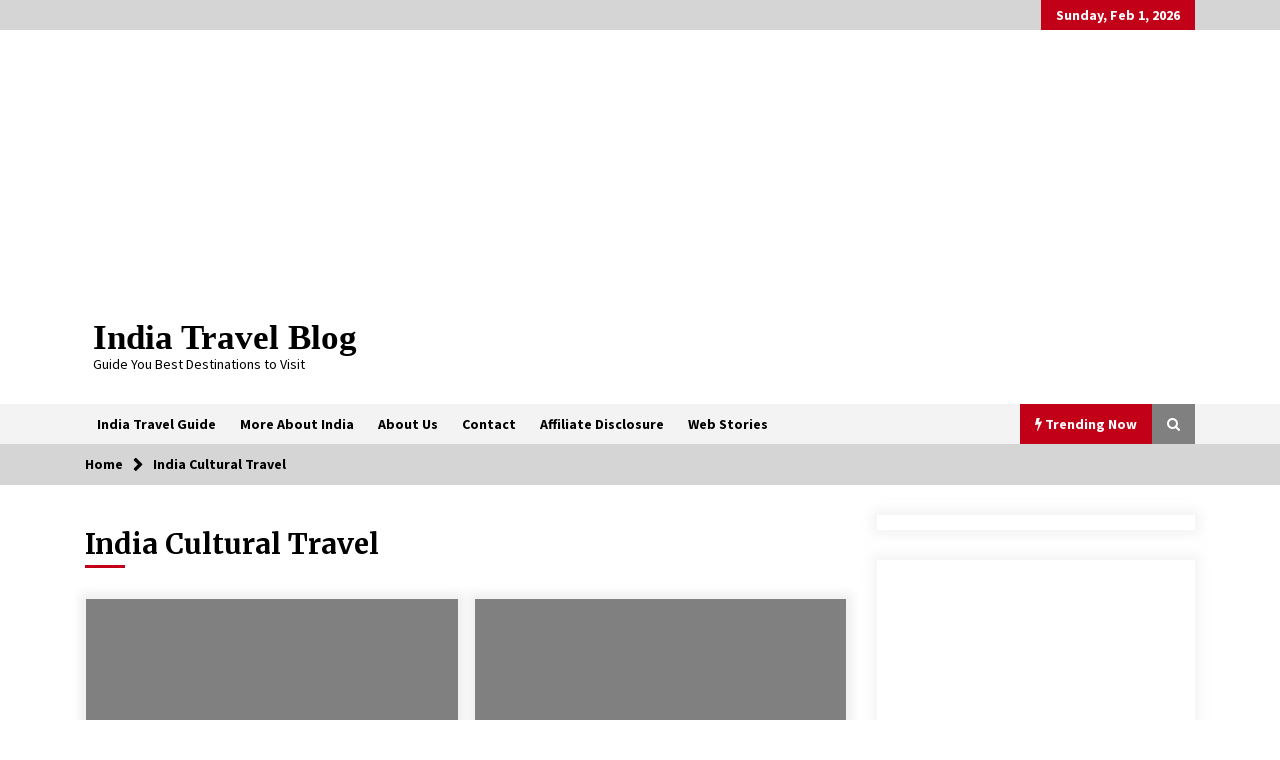

--- FILE ---
content_type: text/html; charset=UTF-8
request_url: https://www.indiatravelblog.net/india-cultural-travel/
body_size: 16547
content:
<!DOCTYPE html><html lang="en-US" prefix="og: https://ogp.me/ns#"><head><meta http-equiv="Content-Type" content="text/html;charset=UTF-8"><meta charset="UTF-8"> <meta name="viewport" content="width=device-width, initial-scale=1.0, maximum-scale=1.0, user-scalable=no"><link rel="profile" href="https://gmpg.org/xfn/11"><link rel="pingback" href="https://www.indiatravelblog.net/xmlrpc.php"> <style type="text/css"> .twp-logo a,.twp-logo p{color:#000}body .boxed-layout{background:#ffffff}</style><title>India Cultural Travel | India Travel Blog</title><meta name="robots" content="follow, noindex"><meta property="og:locale" content="en_US"><meta property="og:type" content="article"><meta property="og:title" content="India Cultural Travel | India Travel Blog"><meta property="og:url" content="https://www.indiatravelblog.net/india-cultural-travel/"><meta property="og:site_name" content="India Travel Guide"><meta property="article:publisher" content="https://www.facebook.com/indiatourshelp"><meta name="twitter:card" content="summary_large_image"><meta name="twitter:title" content="India Cultural Travel | India Travel Blog"><meta name="twitter:label1" content="Posts"><meta name="twitter:data1" content="44"><script type="application/ld+json" class="rank-math-schema">{"@context":"https://schema.org","@graph":[{"@type":"TravelAgency","@id":"https://www.indiatravelblog.net/#organization","name":"India travel blog","url":"https://www.indiatravelblog.net","sameAs":["https://www.facebook.com/indiatourshelp"],"email":"admin","logo":{"@type":"ImageObject","@id":"https://www.indiatravelblog.net/#logo","url":"https://www.indiatravelblog.net/wp-content/uploads/2020/03/india-travel-blog-1.png","contentUrl":"https://www.indiatravelblog.net/wp-content/uploads/2020/03/india-travel-blog-1.png","caption":"India Travel Guide","inLanguage":"en-US","width":"298","height":"124"},"openingHours":["Monday,Tuesday,Wednesday,Thursday,Friday,Saturday,Sunday 09:00-17:00"],"image":{"@id":"https://www.indiatravelblog.net/#logo"}},{"@type":"WebSite","@id":"https://www.indiatravelblog.net/#website","url":"https://www.indiatravelblog.net","name":"India Travel Guide","alternateName":"Toursut places in India","publisher":{"@id":"https://www.indiatravelblog.net/#organization"},"inLanguage":"en-US"},{"@type":"BreadcrumbList","@id":"https://www.indiatravelblog.net/india-cultural-travel/#breadcrumb","itemListElement":[{"@type":"ListItem","position":"1","item":{"@id":"https://www.indiatravelblog.net","name":"Home"}},{"@type":"ListItem","position":"2","item":{"@id":"https://www.indiatravelblog.net/india-cultural-travel/","name":"India Cultural Travel"}}]},{"@type":"CollectionPage","@id":"https://www.indiatravelblog.net/india-cultural-travel/#webpage","url":"https://www.indiatravelblog.net/india-cultural-travel/","name":"India Cultural Travel | India Travel Blog","isPartOf":{"@id":"https://www.indiatravelblog.net/#website"},"inLanguage":"en-US","breadcrumb":{"@id":"https://www.indiatravelblog.net/india-cultural-travel/#breadcrumb"}}]}</script><link rel="dns-prefetch" href="//fonts.googleapis.com"><link rel="alternate" type="application/rss+xml" title="India Travel Blog » Feed" href="https://www.indiatravelblog.net/feed/"><link rel="alternate" type="application/rss+xml" title="India Travel Blog » Comments Feed" href="https://www.indiatravelblog.net/comments/feed/"><link rel="alternate" type="application/rss+xml" title="India Travel Blog » India Cultural Travel Category Feed" href="https://www.indiatravelblog.net/india-cultural-travel/feed/"><link rel="alternate" type="application/rss+xml" title="India Travel Blog » Stories Feed" href="https://www.indiatravelblog.net/web-stories/feed/"><style id="wp-img-auto-sizes-contain-inline-css" type="text/css">img:is([sizes=auto i],[sizes^="auto," i]){contain-intrinsic-size:3000px 1500px}</style><style id="wp-emoji-styles-inline-css" type="text/css">img.wp-smiley,img.emoji{display:inline !important;border:none !important;box-shadow:none !important;height:1em !important;width:1em !important;margin:0 0.07em !important;vertical-align:-0.1em !important;background:none !important;padding:0 !important}</style><link rel="stylesheet" id="wp-block-library-css" href="https://www.indiatravelblog.net/wp-includes/css/dist/block-library/style.min.css?ver=6498ac310a128b95d4aa858b57bb3dd6" type="text/css" media="all"><style id="global-styles-inline-css" type="text/css">:root{--wp--preset--aspect-ratio--square:1;--wp--preset--aspect-ratio--4-3:4/3;--wp--preset--aspect-ratio--3-4:3/4;--wp--preset--aspect-ratio--3-2:3/2;--wp--preset--aspect-ratio--2-3:2/3;--wp--preset--aspect-ratio--16-9:16/9;--wp--preset--aspect-ratio--9-16:9/16;--wp--preset--color--black:#000000;--wp--preset--color--cyan-bluish-gray:#abb8c3;--wp--preset--color--white:#ffffff;--wp--preset--color--pale-pink:#f78da7;--wp--preset--color--vivid-red:#cf2e2e;--wp--preset--color--luminous-vivid-orange:#ff6900;--wp--preset--color--luminous-vivid-amber:#fcb900;--wp--preset--color--light-green-cyan:#7bdcb5;--wp--preset--color--vivid-green-cyan:#00d084;--wp--preset--color--pale-cyan-blue:#8ed1fc;--wp--preset--color--vivid-cyan-blue:#0693e3;--wp--preset--color--vivid-purple:#9b51e0;--wp--preset--gradient--vivid-cyan-blue-to-vivid-purple:linear-gradient(135deg,rgb(6,147,227) 0%,rgb(155,81,224) 100%);--wp--preset--gradient--light-green-cyan-to-vivid-green-cyan:linear-gradient(135deg,rgb(122,220,180) 0%,rgb(0,208,130) 100%);--wp--preset--gradient--luminous-vivid-amber-to-luminous-vivid-orange:linear-gradient(135deg,rgb(252,185,0) 0%,rgb(255,105,0) 100%);--wp--preset--gradient--luminous-vivid-orange-to-vivid-red:linear-gradient(135deg,rgb(255,105,0) 0%,rgb(207,46,46) 100%);--wp--preset--gradient--very-light-gray-to-cyan-bluish-gray:linear-gradient(135deg,rgb(238,238,238) 0%,rgb(169,184,195) 100%);--wp--preset--gradient--cool-to-warm-spectrum:linear-gradient(135deg,rgb(74,234,220) 0%,rgb(151,120,209) 20%,rgb(207,42,186) 40%,rgb(238,44,130) 60%,rgb(251,105,98) 80%,rgb(254,248,76) 100%);--wp--preset--gradient--blush-light-purple:linear-gradient(135deg,rgb(255,206,236) 0%,rgb(152,150,240) 100%);--wp--preset--gradient--blush-bordeaux:linear-gradient(135deg,rgb(254,205,165) 0%,rgb(254,45,45) 50%,rgb(107,0,62) 100%);--wp--preset--gradient--luminous-dusk:linear-gradient(135deg,rgb(255,203,112) 0%,rgb(199,81,192) 50%,rgb(65,88,208) 100%);--wp--preset--gradient--pale-ocean:linear-gradient(135deg,rgb(255,245,203) 0%,rgb(182,227,212) 50%,rgb(51,167,181) 100%);--wp--preset--gradient--electric-grass:linear-gradient(135deg,rgb(202,248,128) 0%,rgb(113,206,126) 100%);--wp--preset--gradient--midnight:linear-gradient(135deg,rgb(2,3,129) 0%,rgb(40,116,252) 100%);--wp--preset--font-size--small:13px;--wp--preset--font-size--medium:20px;--wp--preset--font-size--large:36px;--wp--preset--font-size--x-large:42px;--wp--preset--spacing--20:0.44rem;--wp--preset--spacing--30:0.67rem;--wp--preset--spacing--40:1rem;--wp--preset--spacing--50:1.5rem;--wp--preset--spacing--60:2.25rem;--wp--preset--spacing--70:3.38rem;--wp--preset--spacing--80:5.06rem;--wp--preset--shadow--natural:6px 6px 9px rgba(0,0,0,0.2);--wp--preset--shadow--deep:12px 12px 50px rgba(0,0,0,0.4);--wp--preset--shadow--sharp:6px 6px 0px rgba(0,0,0,0.2);--wp--preset--shadow--outlined:6px 6px 0px -3px rgb(255,255,255),6px 6px rgb(0,0,0);--wp--preset--shadow--crisp:6px 6px 0px rgb(0,0,0)}:where(.is-layout-flex){gap:0.5em}:where(.is-layout-grid){gap:0.5em}body .is-layout-flex{display:flex}.is-layout-flex{flex-wrap:wrap;align-items:center}.is-layout-flex >:is(*,div){margin:0}body .is-layout-grid{display:grid}.is-layout-grid >:is(*,div){margin:0}:where(.wp-block-columns.is-layout-flex){gap:2em}:where(.wp-block-columns.is-layout-grid){gap:2em}:where(.wp-block-post-template.is-layout-flex){gap:1.25em}:where(.wp-block-post-template.is-layout-grid){gap:1.25em}.has-black-color{color:var(--wp--preset--color--black) !important}.has-cyan-bluish-gray-color{color:var(--wp--preset--color--cyan-bluish-gray) !important}.has-white-color{color:var(--wp--preset--color--white) !important}.has-pale-pink-color{color:var(--wp--preset--color--pale-pink) !important}.has-vivid-red-color{color:var(--wp--preset--color--vivid-red) !important}.has-luminous-vivid-orange-color{color:var(--wp--preset--color--luminous-vivid-orange) !important}.has-luminous-vivid-amber-color{color:var(--wp--preset--color--luminous-vivid-amber) !important}.has-light-green-cyan-color{color:var(--wp--preset--color--light-green-cyan) !important}.has-vivid-green-cyan-color{color:var(--wp--preset--color--vivid-green-cyan) !important}.has-pale-cyan-blue-color{color:var(--wp--preset--color--pale-cyan-blue) !important}.has-vivid-cyan-blue-color{color:var(--wp--preset--color--vivid-cyan-blue) !important}.has-vivid-purple-color{color:var(--wp--preset--color--vivid-purple) !important}.has-black-background-color{background-color:var(--wp--preset--color--black) !important}.has-cyan-bluish-gray-background-color{background-color:var(--wp--preset--color--cyan-bluish-gray) !important}.has-white-background-color{background-color:var(--wp--preset--color--white) !important}.has-pale-pink-background-color{background-color:var(--wp--preset--color--pale-pink) !important}.has-vivid-red-background-color{background-color:var(--wp--preset--color--vivid-red) !important}.has-luminous-vivid-orange-background-color{background-color:var(--wp--preset--color--luminous-vivid-orange) !important}.has-luminous-vivid-amber-background-color{background-color:var(--wp--preset--color--luminous-vivid-amber) !important}.has-light-green-cyan-background-color{background-color:var(--wp--preset--color--light-green-cyan) !important}.has-vivid-green-cyan-background-color{background-color:var(--wp--preset--color--vivid-green-cyan) !important}.has-pale-cyan-blue-background-color{background-color:var(--wp--preset--color--pale-cyan-blue) !important}.has-vivid-cyan-blue-background-color{background-color:var(--wp--preset--color--vivid-cyan-blue) !important}.has-vivid-purple-background-color{background-color:var(--wp--preset--color--vivid-purple) !important}.has-black-border-color{border-color:var(--wp--preset--color--black) !important}.has-cyan-bluish-gray-border-color{border-color:var(--wp--preset--color--cyan-bluish-gray) !important}.has-white-border-color{border-color:var(--wp--preset--color--white) !important}.has-pale-pink-border-color{border-color:var(--wp--preset--color--pale-pink) !important}.has-vivid-red-border-color{border-color:var(--wp--preset--color--vivid-red) !important}.has-luminous-vivid-orange-border-color{border-color:var(--wp--preset--color--luminous-vivid-orange) !important}.has-luminous-vivid-amber-border-color{border-color:var(--wp--preset--color--luminous-vivid-amber) !important}.has-light-green-cyan-border-color{border-color:var(--wp--preset--color--light-green-cyan) !important}.has-vivid-green-cyan-border-color{border-color:var(--wp--preset--color--vivid-green-cyan) !important}.has-pale-cyan-blue-border-color{border-color:var(--wp--preset--color--pale-cyan-blue) !important}.has-vivid-cyan-blue-border-color{border-color:var(--wp--preset--color--vivid-cyan-blue) !important}.has-vivid-purple-border-color{border-color:var(--wp--preset--color--vivid-purple) !important}.has-vivid-cyan-blue-to-vivid-purple-gradient-background{background:var(--wp--preset--gradient--vivid-cyan-blue-to-vivid-purple) !important}.has-light-green-cyan-to-vivid-green-cyan-gradient-background{background:var(--wp--preset--gradient--light-green-cyan-to-vivid-green-cyan) !important}.has-luminous-vivid-amber-to-luminous-vivid-orange-gradient-background{background:var(--wp--preset--gradient--luminous-vivid-amber-to-luminous-vivid-orange) !important}.has-luminous-vivid-orange-to-vivid-red-gradient-background{background:var(--wp--preset--gradient--luminous-vivid-orange-to-vivid-red) !important}.has-very-light-gray-to-cyan-bluish-gray-gradient-background{background:var(--wp--preset--gradient--very-light-gray-to-cyan-bluish-gray) !important}.has-cool-to-warm-spectrum-gradient-background{background:var(--wp--preset--gradient--cool-to-warm-spectrum) !important}.has-blush-light-purple-gradient-background{background:var(--wp--preset--gradient--blush-light-purple) !important}.has-blush-bordeaux-gradient-background{background:var(--wp--preset--gradient--blush-bordeaux) !important}.has-luminous-dusk-gradient-background{background:var(--wp--preset--gradient--luminous-dusk) !important}.has-pale-ocean-gradient-background{background:var(--wp--preset--gradient--pale-ocean) !important}.has-electric-grass-gradient-background{background:var(--wp--preset--gradient--electric-grass) !important}.has-midnight-gradient-background{background:var(--wp--preset--gradient--midnight) !important}.has-small-font-size{font-size:var(--wp--preset--font-size--small) !important}.has-medium-font-size{font-size:var(--wp--preset--font-size--medium) !important}.has-large-font-size{font-size:var(--wp--preset--font-size--large) !important}.has-x-large-font-size{font-size:var(--wp--preset--font-size--x-large) !important}</style><style id="classic-theme-styles-inline-css" type="text/css">.wp-block-button__link{color:#fff;background-color:#32373c;border-radius:9999px;box-shadow:none;text-decoration:none;padding:calc(.667em + 2px) calc(1.333em + 2px);font-size:1.125em}.wp-block-file__button{background:#32373c;color:#fff;text-decoration:none}</style><link rel="stylesheet" id="mappress-leaflet-css" href="https://www.indiatravelblog.net/wp-content/plugins/mappress-google-maps-for-wordpress/lib/leaflet/leaflet.css?ver=1.7.1" type="text/css" media="all"><link rel="stylesheet" id="mappress-css" href="https://www.indiatravelblog.net/wp-content/plugins/mappress-google-maps-for-wordpress/css/mappress.css?ver=2.95.3" type="text/css" media="all"><link rel="stylesheet" id="social_share_with_floating_bar-frontend-css" href="https://www.indiatravelblog.net/wp-content/plugins/social-share-with-floating-bar/assets/css/frontend.min.css?ver=1.0.0" type="text/css" media="all"><link rel="stylesheet" id="wpcf-css" href="https://www.indiatravelblog.net/wp-content/plugins/wp-contact-form/wpcf.css?ver=20110218" type="text/css" media="all"><link rel="stylesheet" id="bootstrap-css" href="https://www.indiatravelblog.net/wp-content/themes/default-mag/assets/libraries/bootstrap/css/bootstrap-grid.min.css?ver=6498ac310a128b95d4aa858b57bb3dd6" type="text/css" media="all"><link rel="stylesheet" id="default-mag-google-fonts-css" href="https://fonts.googleapis.com/css?display=swap&amp;family=EB%20Garamond:700,700i,800,800i%7CMerriweather:100,300,400,400i,500,700%7CSource%20Sans%20Pro:100,300,400,400i,500,700" type="text/css" media="all"><link rel="stylesheet" id="font-awesome-css" href="https://www.indiatravelblog.net/wp-content/themes/default-mag/assets/libraries/font-awesome/css/font-awesome.min.css?ver=6498ac310a128b95d4aa858b57bb3dd6" type="text/css" media="all"><link rel="stylesheet" id="slick-css" href="https://www.indiatravelblog.net/wp-content/themes/default-mag/assets/libraries/slick/css/slick.css?ver=6498ac310a128b95d4aa858b57bb3dd6" type="text/css" media="all"><link rel="stylesheet" id="sidr-css" href="https://www.indiatravelblog.net/wp-content/themes/default-mag/assets/libraries/sidr/css/jquery.sidr.css?ver=6498ac310a128b95d4aa858b57bb3dd6" type="text/css" media="all"><link rel="stylesheet" id="magnific-css" href="https://www.indiatravelblog.net/wp-content/themes/default-mag/assets/libraries/magnific/css/magnific-popup.css?ver=6498ac310a128b95d4aa858b57bb3dd6" type="text/css" media="all"><link rel="stylesheet" id="default-mag-style-css" href="https://www.indiatravelblog.net/wp-content/themes/default-mag/style.css?ver=6498ac310a128b95d4aa858b57bb3dd6" type="text/css" media="all"><script type="cwvpsbdelayedscript" src="https://www.indiatravelblog.net/wp-includes/js/jquery/jquery.min.js" id="jquery-core-js" data-cwvpsb-type="text/javascript" defer></script><script type="cwvpsbdelayedscript" src="https://www.indiatravelblog.net/wp-includes/js/jquery/jquery-migrate.min.js" id="jquery-migrate-js" data-cwvpsb-type="text/javascript" defer></script><script type="cwvpsbdelayedscript" id="cwvpsb_lazyload-js-extra" data-cwvpsb-type="text/javascript">

var cwvpsb_lazyload = {"type":"lazy"};
//# sourceURL=cwvpsb_lazyload-js-extra

</script><script type="cwvpsbdelayedscript" src="https://www.indiatravelblog.net/wp-content/plugins/core-web-vitals-pagespeed-booster/includes/images/lazy-load-public.min.js" id="cwvpsb_lazyload-js" data-cwvpsb-type="text/javascript" defer></script><link rel="https://api.w.org/" href="https://www.indiatravelblog.net/wp-json/"><link rel="alternate" title="JSON" type="application/json" href="https://www.indiatravelblog.net/wp-json/wp/v2/categories/6"><link rel="EditURI" type="application/rsd+xml" title="RSD" href="https://www.indiatravelblog.net/xmlrpc.php?rsd"><link rel="icon" href="https://www.indiatravelblog.net/wp-content/uploads/2020/03/cropped-india-travel-blog-32x32.png" sizes="32x32"><link rel="icon" href="https://www.indiatravelblog.net/wp-content/uploads/2020/03/cropped-india-travel-blog-192x192.png" sizes="192x192"><link rel="apple-touch-icon" href="https://www.indiatravelblog.net/wp-content/uploads/2020/03/cropped-india-travel-blog-180x180.png"><meta name="msapplication-TileImage" content="https://www.indiatravelblog.net/wp-content/uploads/2020/03/cropped-india-travel-blog-270x270.png"><script async src="https://www.googletagmanager.com/gtag/js?id=UA-6518901-10"></script><script type="cwvpsbdelayedscript">
window.dataLayer = window.dataLayer || [];
function gtag(){dataLayer.push(arguments);}
gtag('js', new Date());
gtag('config', 'UA-6518901-10');
</script></head><body class="archive category category-india-cultural-travel category-6 wp-custom-logo wp-theme-default-mag hfeed sticky-header right-sidebar"><div id="page" class="site full-screen-layout"><a class="skip-link screen-reader-text" href="#content">Skip to content</a><header id="masthead" class="site-header"><meta http-equiv="Content-Type" content="text/html;charset=UTF-8"><div class="twp-top-bar"><div class="container clearfix"><div class="twp-social-icon-section float-right"><div class="twp-todays-date twp-primary-bg">Sunday, Feb 1, 2026</div></div></div></div><div class="twp-site-branding data-bg " data-background=""><div class="container"><div class="twp-wrapper"><div class="twp-logo"><span class="twp-image-wrapper"><a href="https://www.indiatravelblog.net/" class="custom-logo-link" rel="home"><img width="298" height="124" class="custom-logo cwvlazyload" alt="India Travel Blog" decoding="async" data-src="https://www.indiatravelblog.net/wp-content/uploads/cwv-webp-images/2024/04/india-travel-blog-1.png.webp" src="[data-uri]" data-srcset="https://www.indiatravelblog.net/wp-content/uploads/cwv-webp-images/2024/04/india-travel-blog-1.png.webp" data-sizes="(max-width: 298px) 100vw, 298px"></a></span> <span class="site-title"> <a href="https://www.indiatravelblog.net/" rel="home"> India Travel Blog </a> </span> <p class="site-description"> Guide You Best Destinations to Visit </p></div><div class="twp-ad"><a href=""><div class="twp-ad-image data-bg" data-background=""></div></a></div></div></div></div><nav id="site-navigation" class="main-navigation twp-navigation twp-default-bg desktop"><div class="twp-nav-menu"><div class="container clearfix"> <div class="twp-nav-left-content float-left twp-d-flex"> <div class="twp-nav-sidebar-menu"> <div class="twp-mobile-menu-icon"> <div class="twp-menu-icon" id="twp-menu-icon"> <span></span> </div> </div> </div> <div class="twp-menu-section"> <div class="twp-main-menu"><ul id="primary-nav-menu" class="menu"><li id="menu-item-4668" class="menu-item menu-item-type-taxonomy menu-item-object-category current-menu-ancestor current-menu-parent menu-item-has-children menu-item-4668"><a href="https://www.indiatravelblog.net/india-travel-guide/">India Travel Guide</a><ul class="sub-menu"><li id="menu-item-4669" class="menu-item menu-item-type-taxonomy menu-item-object-category menu-item-4669"><a href="https://www.indiatravelblog.net/india-adventure-travel/">India Adventure Travel</a></li><li id="menu-item-4666" class="menu-item menu-item-type-taxonomy menu-item-object-category menu-item-4666"><a href="https://www.indiatravelblog.net/india-city-guide/">India City Guide</a></li><li id="menu-item-4670" class="menu-item menu-item-type-taxonomy menu-item-object-category menu-item-4670"><a href="https://www.indiatravelblog.net/india-piligrimage-travel/">Piligrimage Travel</a></li><li id="menu-item-4667" class="menu-item menu-item-type-taxonomy menu-item-object-category menu-item-4667"><a href="https://www.indiatravelblog.net/hill-stations-in-india/">Hill Stations in India</a></li><li id="menu-item-4671" class="menu-item menu-item-type-taxonomy menu-item-object-category menu-item-4671"><a href="https://www.indiatravelblog.net/india-heritage-travel/">India Heritage Travel</a></li><li id="menu-item-4672" class="menu-item menu-item-type-taxonomy menu-item-object-category menu-item-4672"><a href="https://www.indiatravelblog.net/india-wildlife-travel/">India Wildlife Travel</a></li><li id="menu-item-4673" class="menu-item menu-item-type-taxonomy menu-item-object-category current-menu-item menu-item-4673"><a href="https://www.indiatravelblog.net/india-cultural-travel/" aria-current="page">India Cultural Travel</a></li><li id="menu-item-4674" class="menu-item menu-item-type-taxonomy menu-item-object-category menu-item-4674"><a href="https://www.indiatravelblog.net/beaches-in-india/">Beaches In India</a></li><li id="menu-item-7567" class="menu-item menu-item-type-taxonomy menu-item-object-category menu-item-7567"><a href="https://www.indiatravelblog.net/around-the-world/">Around The World</a></li></ul></li><li id="menu-item-5362" class="menu-item menu-item-type-custom menu-item-object-custom menu-item-has-children menu-item-5362"><a href="#_" title="More">More About India</a><ul class="sub-menu"><li id="menu-item-5375" class="menu-item menu-item-type-post_type menu-item-object-page menu-item-5375"><a href="https://www.indiatravelblog.net/india-travel-tips/">India Travel Tips</a></li><li id="menu-item-5636" class="menu-item menu-item-type-post_type menu-item-object-page menu-item-5636"><a href="https://www.indiatravelblog.net/welcome-to-india-travel-guide/">India Travel Guide</a></li><li id="menu-item-5366" class="menu-item menu-item-type-post_type menu-item-object-page menu-item-5366"><a href="https://www.indiatravelblog.net/cuisines-of-india/">Cuisines of India</a></li><li id="menu-item-5367" class="menu-item menu-item-type-post_type menu-item-object-page menu-item-5367"><a href="https://www.indiatravelblog.net/culture-of-india/">Culture of India</a></li><li id="menu-item-5368" class="menu-item menu-item-type-post_type menu-item-object-page menu-item-5368"><a href="https://www.indiatravelblog.net/international-embassies-in-india/">Embassies in India</a></li><li id="menu-item-5369" class="menu-item menu-item-type-post_type menu-item-object-page menu-item-5369"><a href="https://www.indiatravelblog.net/fairs-and-festivals-of-india/">Fairs and Festivals of India</a></li><li id="menu-item-5372" class="menu-item menu-item-type-post_type menu-item-object-page menu-item-5372"><a href="https://www.indiatravelblog.net/history-of-india/">History of India</a></li><li id="menu-item-5374" class="menu-item menu-item-type-post_type menu-item-object-page menu-item-5374"><a href="https://www.indiatravelblog.net/india-maps/">India Maps – Maps Of India</a></li><li id="menu-item-5376" class="menu-item menu-item-type-post_type menu-item-object-page menu-item-5376"><a href="https://www.indiatravelblog.net/indian-airports-codes/">Indian Airports Codes</a></li><li id="menu-item-5377" class="menu-item menu-item-type-post_type menu-item-object-page menu-item-5377"><a href="https://www.indiatravelblog.net/indian-embassies-abroad/">Indian Embassies Abroad</a></li><li id="menu-item-5378" class="menu-item menu-item-type-post_type menu-item-object-page menu-item-5378"><a href="https://www.indiatravelblog.net/indian-religions/">Indian Religions</a></li></ul></li><li id="menu-item-5976" class="menu-item menu-item-type-post_type menu-item-object-page menu-item-5976"><a href="https://www.indiatravelblog.net/about-us/">About Us</a></li><li id="menu-item-5365" class="menu-item menu-item-type-post_type menu-item-object-page menu-item-5365"><a href="https://www.indiatravelblog.net/contact/">Contact</a></li><li id="menu-item-8968" class="menu-item menu-item-type-post_type menu-item-object-page menu-item-8968"><a href="https://www.indiatravelblog.net/affiliate-disclosure/">Affiliate Disclosure</a></li><li id="menu-item-9223" class="menu-item menu-item-type-post_type menu-item-object-page menu-item-9223"><a href="https://www.indiatravelblog.net/web-stories/">Web Stories</a></li><li style="position:relative;" class="menu-item menu-item-gtranslate gt-menu-43922"></ul></div> </div> </div> <div class="twp-nav-right-content float-right twp-d-flex"> <div class="theme-mode header-theme-mode"></div> <div class="twp-latest-news-button-section" id="nav-latest-news"> <div class="twp-nav-button twp-primary-bg" id="trending-btn"> <span><i class="fa fa-bolt"></i></span> <span>Trending Now<span> </span></span></div> </div> <div class="twp-search-section" id="search"> <i class="fa fa-search"></i> </div> </div></div></div><div class="twp-search-field-section" id="search-field"><div class="container"><div class="twp-search-field-wrapper"><div class="twp-search-field"><form role="search" method="get" class="search-form" action="https://www.indiatravelblog.net/"><label><span class="screen-reader-text">Search for:</span><input type="search" class="search-field" placeholder="Search …" value="" name="s"></label><input type="submit" class="search-submit" value="Search"></form></div><div class="twp-close-icon-section"><span class="twp-close-icon" id="search-close"><span></span><span></span></span></div></div></div></div><div class="twp-articles-list" id="nav-latest-news-field"><div class="container"><section id="related-articles" class="page-section"><header class="twp-article-header twp-default-bg clearfix"><meta http-equiv="Content-Type" content="text/html;charset=UTF-8"><h3 class="twp-section-title primary-font">Trending Now</h3><div class="twp-close-icon-section"><span class="twp-close-icon" id="latest-news-close"><span></span><span></span></span></div></header><div class="entry-content"><div class="row"><div class="col-lg-4 col-sm-6 twp-articles-border"><div class="twp-post twp-post-style-1"><div class="twp-desc"><h4 class="twp-post-title twp-line-limit-3 twp-post-title-sm"><a href="https://www.indiatravelblog.net/severe-cyclone-remal-to-may-landfall-on-coast-of-west-bengal-on-sunday-may-26/">Severe cyclone Remal to may landfall on coast of West Bengal on Sunday May 26</a></h4><div class="twp-meta-style-1 twp-author-desc twp-primary-color"> <span class="item-metadata posts-date"> <i class="fa fa-clock-o"></i> May 24, 2024 </span> </div></div></div></div><div class="col-lg-4 col-sm-6 twp-articles-border"><div class="twp-post twp-post-style-1"><div class="twp-image-section twp-image-70"><a href="https://www.indiatravelblog.net/introducing-the-realme-gt-6t-the-ultimate-flagship-killer/"></a><div class="twp-image data-bg" style="background-image:url(https://www.indiatravelblog.net/wp-content/uploads/2024/05/Realme-GT-6T.webp)"></div> </div><div class="twp-desc"><h4 class="twp-post-title twp-line-limit-3 twp-post-title-sm"><a href="https://www.indiatravelblog.net/introducing-the-realme-gt-6t-the-ultimate-flagship-killer/">Introducing the Realme GT 6T: The Ultimate Flagship Killer</a></h4><div class="twp-meta-style-1 twp-author-desc twp-primary-color"> <span class="item-metadata posts-date"> <i class="fa fa-clock-o"></i> May 23, 2024 </span> </div></div></div></div><div class="col-lg-4 col-sm-6 twp-articles-border"><div class="twp-post twp-post-style-1"><div class="twp-image-section twp-image-70"><a href="https://www.indiatravelblog.net/mahatma-buddhas-birthday-buddha-purnima-23-may-2024-celebration/"></a><div class="twp-image data-bg" style="background-image:url(https://www.indiatravelblog.net/wp-content/uploads/2024/05/Phuket-Big-Buddha-Statue-in-Thailand.jpg)"></div> </div><div class="twp-desc"><h4 class="twp-post-title twp-line-limit-3 twp-post-title-sm"><a href="https://www.indiatravelblog.net/mahatma-buddhas-birthday-buddha-purnima-23-may-2024-celebration/">Mahatma Buddha’s Birthday – Buddha Purnima 23 May 2024 Celebration</a></h4><div class="twp-meta-style-1 twp-author-desc twp-primary-color"> <span class="item-metadata posts-date"> <i class="fa fa-clock-o"></i> May 22, 2024 </span> </div></div></div></div><div class="col-lg-4 col-sm-6 twp-articles-border"><div class="twp-post twp-post-style-1"><div class="twp-image-section twp-image-70"><a href="https://www.indiatravelblog.net/how-to-choose-best-tour-operator-for-your-vacation/"></a><div class="twp-image data-bg" style="background-image:url(https://www.indiatravelblog.net/wp-content/uploads/2023/06/selecting-tour-operator.jpg)"></div> </div><div class="twp-desc"><h4 class="twp-post-title twp-line-limit-3 twp-post-title-sm"><a href="https://www.indiatravelblog.net/how-to-choose-best-tour-operator-for-your-vacation/">How to choose best tour operator for your vacation</a></h4><div class="twp-meta-style-1 twp-author-desc twp-primary-color"> <span class="item-metadata posts-date"> <i class="fa fa-clock-o"></i> Jun 12, 2023 </span> </div></div></div></div><div class="col-lg-4 col-sm-6 twp-articles-border"><div class="twp-post twp-post-style-1"><div class="twp-image-section twp-image-70"><a href="https://www.indiatravelblog.net/20-must-have-travel-gadgets-for-travelers-with-features-and-requirements/"></a><div class="twp-image data-bg" style="background-image:url(https://www.indiatravelblog.net/wp-content/uploads/2023/06/must-h-ave-travel-gadgets.jpg)"></div> </div><div class="twp-desc"><h4 class="twp-post-title twp-line-limit-3 twp-post-title-sm"><a href="https://www.indiatravelblog.net/20-must-have-travel-gadgets-for-travelers-with-features-and-requirements/">20 must have travel gadgets for travelers with features and requirements</a></h4><div class="twp-meta-style-1 twp-author-desc twp-primary-color"> <span class="item-metadata posts-date"> <i class="fa fa-clock-o"></i> Jun 6, 2023 </span> </div></div></div></div><div class="col-lg-4 col-sm-6 twp-articles-border"><div class="twp-post twp-post-style-1"><div class="twp-image-section twp-image-70"><a href="https://www.indiatravelblog.net/three-things-to-look-for-from-your-next-travel-insurance-policy/"></a><div class="twp-image data-bg" style="background-image:url(https://www.indiatravelblog.net/wp-content/uploads/2022/04/travel-insurance-policy.jpg)"></div> </div><div class="twp-desc"><h4 class="twp-post-title twp-line-limit-3 twp-post-title-sm"><a href="https://www.indiatravelblog.net/three-things-to-look-for-from-your-next-travel-insurance-policy/">Three Things to Look For From Your Next Travel Insurance Policy</a></h4><div class="twp-meta-style-1 twp-author-desc twp-primary-color"> <span class="item-metadata posts-date"> <i class="fa fa-clock-o"></i> Apr 25, 2022 </span> </div></div></div></div><div class="col-lg-4 col-sm-6 twp-articles-border"><div class="twp-post twp-post-style-1"><div class="twp-image-section twp-image-70"><a href="https://www.indiatravelblog.net/what-tour-you-can-plan-with-your-friends/"></a><div class="twp-image data-bg" style="background-image:url(https://www.indiatravelblog.net/wp-content/uploads/2019/11/Large.jpg)"></div> </div><div class="twp-desc"><h4 class="twp-post-title twp-line-limit-3 twp-post-title-sm"><a href="https://www.indiatravelblog.net/what-tour-you-can-plan-with-your-friends/">What tour you can plan with your friends?</a></h4><div class="twp-meta-style-1 twp-author-desc twp-primary-color"> <span class="item-metadata posts-date"> <i class="fa fa-clock-o"></i> Nov 25, 2019 </span> </div></div></div></div><div class="col-lg-4 col-sm-6 twp-articles-border"><div class="twp-post twp-post-style-1"><div class="twp-image-section twp-image-70"><a href="https://www.indiatravelblog.net/where-you-can-go-with-your-crazy-friends/"></a><div class="twp-image data-bg" style="background-image:url(https://www.indiatravelblog.net/wp-content/uploads/2019/11/friend_Sailing_Vacations_yacht_charter_with_friends_yacht_charter_group_10312_20626_98322a.jpg)"></div> </div><div class="twp-desc"><h4 class="twp-post-title twp-line-limit-3 twp-post-title-sm"><a href="https://www.indiatravelblog.net/where-you-can-go-with-your-crazy-friends/">Where you can go with your crazy friends?</a></h4><div class="twp-meta-style-1 twp-author-desc twp-primary-color"> <span class="item-metadata posts-date"> <i class="fa fa-clock-o"></i> Nov 25, 2019 </span> </div></div></div></div><div class="col-lg-4 col-sm-6 twp-articles-border"><div class="twp-post twp-post-style-1"><div class="twp-image-section twp-image-70"><a href="https://www.indiatravelblog.net/traveling-advice/"></a><div class="twp-image data-bg" style="background-image:url(https://www.indiatravelblog.net/wp-content/uploads/2017/06/travel-tips.jpg)"></div> </div><div class="twp-desc"><h4 class="twp-post-title twp-line-limit-3 twp-post-title-sm"><a href="https://www.indiatravelblog.net/traveling-advice/">Traveling Advice</a></h4><div class="twp-meta-style-1 twp-author-desc twp-primary-color"> <span class="item-metadata posts-date"> <i class="fa fa-clock-o"></i> Jun 29, 2017 </span> </div></div></div></div><div class="col-lg-4 col-sm-6 twp-articles-border"><div class="twp-post twp-post-style-1"><div class="twp-image-section twp-image-70"><a href="https://www.indiatravelblog.net/why-you-should-visit-australia/"></a><div class="twp-image data-bg" style="background-image:url(https://www.indiatravelblog.net/wp-content/uploads/2017/06/Visit-Australia.jpg)"></div> </div><div class="twp-desc"><h4 class="twp-post-title twp-line-limit-3 twp-post-title-sm"><a href="https://www.indiatravelblog.net/why-you-should-visit-australia/">Why You Should Visit Australia</a></h4><div class="twp-meta-style-1 twp-author-desc twp-primary-color"> <span class="item-metadata posts-date"> <i class="fa fa-clock-o"></i> Jun 1, 2017 </span> </div></div></div></div></div></div></section></div></div></nav></header><div id="sticky-nav-menu" style="height:1px;"></div><div class="twp-mobile-menu"><div class="twp-mobile-close-icon"><span class="twp-close-icon twp-close-icon-sm" id="twp-mobile-close"><span></span><span></span></span></div></div> <div class="twp-breadcrumbs"> <div class="container"> <div role="navigation" aria-label="Breadcrumbs" class="breadcrumb-trail breadcrumbs" itemprop="breadcrumb"><ul class="trail-items" itemscope itemtype="http://schema.org/BreadcrumbList"><meta name="numberOfItems" content="2"><meta name="itemListOrder" content="Ascending"><li itemprop="itemListElement" itemscope itemtype="http://schema.org/ListItem" class="trail-item trail-begin"><a href="https://www.indiatravelblog.net/" rel="home" itemprop="item"><span itemprop="name">Home</span></a><meta itemprop="position" content="1"></li><li itemprop="itemListElement" itemscope itemtype="http://schema.org/ListItem" class="trail-item trail-end"><a href="https://www.indiatravelblog.net/india-cultural-travel/" itemprop="item"><span itemprop="name">India Cultural Travel</span></a><meta itemprop="position" content="2"></li></ul></div> </div> </div> <div id="content" class="site-content clearfix"><div id="primary" class="content-area"><main id="main" class="site-main"><header class="page-header twp-archive-head"><meta http-equiv="Content-Type" content="text/html;charset=UTF-8"><h1 class="page-title twp-title">India Cultural Travel</h1></header><div class="twp-archive-post-list"><div class="twp-row"><article id="post-9361" class="twp-archive-post post-9361 post type-post status-publish format-standard has-post-thumbnail hentry category-india-cultural-travel category-india-heritage-travel"><div class="twp-wrapper twp-box-shadow"><div class="twp-image-section data-bg-lg"><a class="post-thumbnail" href="https://www.indiatravelblog.net/visiting-the-soami-bagh-temple-agra/" aria-hidden="true" tabindex="-1"><img width="1600" height="1079" class="attachment-post-thumbnail size-post-thumbnail wp-post-image cwvlazyload" alt="Visiting The Soami Bagh Temple Agra" decoding="async" fetchpriority="high" title="Visiting The Soami Bagh Temple Agra India Cultural Travel" data-src="https://www.indiatravelblog.net/wp-content/uploads/cwv-webp-images/2024/05/The-Soami-Bagh-Temple.jpeg.webp" src="[data-uri]" data-srcset="https://www.indiatravelblog.net/wp-content/uploads/cwv-webp-images/2024/05/The-Soami-Bagh-Temple.jpeg.webp" data-sizes="(max-width: 1600px) 100vw, 1600px"></a></div><header class="entry-header"><meta http-equiv="Content-Type" content="text/html;charset=UTF-8"><div class="twp-categories twp-primary-categories"><ul class="cat-links"><li class="float-left"> <a href="https://www.indiatravelblog.net/india-cultural-travel/" alt="View all posts in India Cultural Travel"> India Cultural Travel </a> </li><li class="float-left"> <a href="https://www.indiatravelblog.net/india-heritage-travel/" alt="View all posts in India Heritage Travel"> India Heritage Travel </a> </li></ul></div><div class="twp-articles-title"><h3 class="entry-title"><a href="https://www.indiatravelblog.net/visiting-the-soami-bagh-temple-agra/" rel="bookmark">Visiting The Soami Bagh Temple Agra</a></h3></div><div class="twp-meta-style-1 twp-author-desc"> <span class="twp-single-post-author"> <a href="https://www.indiatravelblog.net/author/paarth/"> <span class="twp-author-image"><img alt="5bc514eedad0fa306daa93adfea8a536702b5af6457947bc12455c051408c156?s=150&amp;d=mm&amp;r=g" data-src="https://secure.gravatar.com/avatar/5bc514eedad0fa306daa93adfea8a536702b5af6457947bc12455c051408c156?s=150&amp;d=mm&amp;r=g" src="[data-uri]" class="cwvlazyload"></span> <span class="twp-caption">Paarth</span> </a> </span> <span class="item-metadata posts-date"> <i class="fa fa-clock-o"></i> May 25, 2024 </span> </div></header><div class="entry-content"><p>When visitors come to Agra, they often have one iconic monument on their minds – the Taj Mahal. But nestled in the bustling city lies another architectural wonder that is often overlooked – The Soami Bagh Temple . This beautiful structure, also known as the Taj Mahal lookalike, is a […]</p></div></div></article><article id="post-9171" class="twp-archive-post post-9171 post type-post status-publish format-standard has-post-thumbnail hentry category-india-cultural-travel tag-hola-mohalla tag-holi tag-holi-in-india"><div class="twp-wrapper twp-box-shadow"><div class="twp-image-section data-bg-lg"><a class="post-thumbnail" href="https://www.indiatravelblog.net/celebrate-holi-in-india-top-13-locations-for-a-joyful-festival-of-colors/" aria-hidden="true" tabindex="-1"><img width="1280" height="1920" class="attachment-post-thumbnail size-post-thumbnail wp-post-image cwvlazyload" alt="Celebrate Holi in India: Top 13 Locations for a Joyful Festival of Colors" decoding="async" title="Celebrate Holi in India: Top 13 Locations for a Joyful Festival of Colors India Cultural Travel" data-src="https://www.indiatravelblog.net/wp-content/uploads/cwv-webp-images/2024/03/holi-celebration-in-india.jpg.webp" src="[data-uri]" data-srcset="https://www.indiatravelblog.net/wp-content/uploads/cwv-webp-images/2024/03/holi-celebration-in-india.jpg.webp" data-sizes="(max-width: 1280px) 100vw, 1280px"></a></div><header class="entry-header"><meta http-equiv="Content-Type" content="text/html;charset=UTF-8"><div class="twp-categories twp-primary-categories"><ul class="cat-links"><li class="float-left"> <a href="https://www.indiatravelblog.net/india-cultural-travel/" alt="View all posts in India Cultural Travel"> India Cultural Travel </a> </li></ul></div><div class="twp-articles-title"><h3 class="entry-title"><a href="https://www.indiatravelblog.net/celebrate-holi-in-india-top-13-locations-for-a-joyful-festival-of-colors/" rel="bookmark">Celebrate Holi in India: Top 13 Locations for a Joyful Festival of Colors</a></h3></div><div class="twp-meta-style-1 twp-author-desc"> <span class="twp-single-post-author"> <a href="https://www.indiatravelblog.net/author/paarth/"> <span class="twp-author-image"><img alt="5bc514eedad0fa306daa93adfea8a536702b5af6457947bc12455c051408c156?s=150&amp;d=mm&amp;r=g" data-src="https://secure.gravatar.com/avatar/5bc514eedad0fa306daa93adfea8a536702b5af6457947bc12455c051408c156?s=150&amp;d=mm&amp;r=g" src="[data-uri]" class="cwvlazyload"></span> <span class="twp-caption">Paarth</span> </a> </span> <span class="item-metadata posts-date"> <i class="fa fa-clock-o"></i> Mar 19, 2024 </span> </div></header><div class="entry-content"><p>Holi, often referred to as the ‘Festival of Colors’, is a vibrant holiday celebrated with great enthusiasm and joy in India. This festive carnival, marked by the riotous play of colors, is the epitome of unrestrained happiness and offers a cultural exploration for tourists from across the globe. Here, we […]</p></div></div></article><article id="post-8507" class="twp-archive-post post-8507 post type-post status-publish format-standard has-post-thumbnail hentry category-india-cultural-travel tag-cuisine-of-india tag-cuisine-of-kerala tag-dishes-of-kerala tag-food-blog tag-indian-food-guide tag-indian-veg-dishes tag-kerala-tourism tag-vegetarian-dishes"><div class="twp-wrapper twp-box-shadow"><div class="twp-image-section data-bg-lg"><a class="post-thumbnail" href="https://www.indiatravelblog.net/13-vegetarian-dishes-of-kerala/" aria-hidden="true" tabindex="-1"><img width="700" height="466" class="attachment-post-thumbnail size-post-thumbnail wp-post-image cwvlazyload" alt="13 Lip-Smacking Vegetarian Dishes Of Kerala To Give You A Visual Treat" decoding="async" title="13 Lip-Smacking Vegetarian Dishes Of Kerala To Give You A Visual Treat India Cultural Travel" data-src="https://www.indiatravelblog.net/wp-content/uploads/cwv-webp-images/2020/03/Ela-Sadya.jpg.webp" src="[data-uri]" data-srcset="https://www.indiatravelblog.net/wp-content/uploads/cwv-webp-images/2020/03/Ela-Sadya.jpg.webp" data-sizes="(max-width: 700px) 100vw, 700px"></a></div><header class="entry-header"><meta http-equiv="Content-Type" content="text/html;charset=UTF-8"><div class="twp-categories twp-primary-categories"><ul class="cat-links"><li class="float-left"> <a href="https://www.indiatravelblog.net/india-cultural-travel/" alt="View all posts in India Cultural Travel"> India Cultural Travel </a> </li></ul></div><div class="twp-articles-title"><h3 class="entry-title"><a href="https://www.indiatravelblog.net/13-vegetarian-dishes-of-kerala/" rel="bookmark">13 Lip-Smacking Vegetarian Dishes Of Kerala To Give You A Visual Treat</a></h3></div><div class="twp-meta-style-1 twp-author-desc"> <span class="twp-single-post-author"> <a href="https://www.indiatravelblog.net/author/maitri/"> <span class="twp-author-image"><img alt="959fdf5be4f40e1b65d5a2715ce347d0974e1737bffc60850421e52076e69a75?s=150&amp;d=mm&amp;r=g" data-src="https://secure.gravatar.com/avatar/959fdf5be4f40e1b65d5a2715ce347d0974e1737bffc60850421e52076e69a75?s=150&amp;d=mm&amp;r=g" src="[data-uri]" class="cwvlazyload"></span> <span class="twp-caption">Maitri</span> </a> </span> <span class="item-metadata posts-date"> <i class="fa fa-clock-o"></i> Mar 20, 2020 </span> </div></header><div class="entry-content"><p>Yes, I know corona has affected, in fact, devastated your travel plans. You have cancelled all your bookings and reservations only to isolate yourself at home. And your wanderlust soul is craving for just another holiday even if it’s a small one. In such a miserable situation, why not give […]</p></div></div></article><article id="post-8248" class="twp-archive-post post-8248 post type-post status-publish format-standard has-post-thumbnail hentry category-india-cultural-travel"><div class="twp-wrapper twp-box-shadow"><div class="twp-image-section data-bg-lg"><a class="post-thumbnail" href="https://www.indiatravelblog.net/ten-famous-temples-of-india/" aria-hidden="true" tabindex="-1"><img width="120" height="76" class="attachment-post-thumbnail size-post-thumbnail wp-post-image cwvlazyload" alt="Ten famous temples of India" decoding="async" loading="lazy" title="Ten famous temples of India India Cultural Travel" data-src="https://www.indiatravelblog.net/wp-content/uploads/cwv-webp-images/2019/09/Goibibo-120x76.jpg.webp" src="[data-uri]" data-srcset=""></a></div><header class="entry-header"><meta http-equiv="Content-Type" content="text/html;charset=UTF-8"><div class="twp-categories twp-primary-categories"><ul class="cat-links"><li class="float-left"> <a href="https://www.indiatravelblog.net/india-cultural-travel/" alt="View all posts in India Cultural Travel"> India Cultural Travel </a> </li></ul></div><div class="twp-articles-title"><h3 class="entry-title"><a href="https://www.indiatravelblog.net/ten-famous-temples-of-india/" rel="bookmark">Ten famous temples of India</a></h3></div><div class="twp-meta-style-1 twp-author-desc"> <span class="twp-single-post-author"> <a href="https://www.indiatravelblog.net/author/jyoti/"> <span class="twp-author-image"><img alt="C881455ba69e06541b456b88b2567bf04e9cbe6f2cb37e1c68ab55df33518c78?s=150&amp;d=mm&amp;r=g" data-src="https://secure.gravatar.com/avatar/c881455ba69e06541b456b88b2567bf04e9cbe6f2cb37e1c68ab55df33518c78?s=150&amp;d=mm&amp;r=g" src="[data-uri]" class="cwvlazyload"></span> <span class="twp-caption">Jyoti Bhatia</span> </a> </span> <span class="item-metadata posts-date"> <i class="fa fa-clock-o"></i> Feb 1, 2020 </span> </div></header><div class="entry-content"><p>India is the land of spiritual bliss splashed by holy rivers. It is a place where religion occupies an important role. The society believes in good Karma and being kind to others. This holy land is dotted by different temples. All these were constructed by great kings who ruled India. […]</p></div></div></article><article id="post-8199" class="twp-archive-post post-8199 post type-post status-publish format-standard has-post-thumbnail hentry category-india-cultural-travel category-india-heritage-travel tag-cuisine tag-kerala tag-kerala-culture tag-kerala-tradition"><div class="twp-wrapper twp-box-shadow"><div class="twp-image-section data-bg-lg"><a class="post-thumbnail" href="https://www.indiatravelblog.net/a-sneak-peek-on-tradition-and-culture-of-kerala/" aria-hidden="true" tabindex="-1"><img width="120" height="76" class="attachment-post-thumbnail size-post-thumbnail wp-post-image cwvlazyload" alt="A sneak peek on tradition and culture of Kerala" decoding="async" loading="lazy" title="A sneak peek on tradition and culture of Kerala India Cultural Travel" data-src="https://www.indiatravelblog.net/wp-content/uploads/cwv-webp-images/2020/01/Kathakalidancer_20170810104952-120x76.jpg.webp" src="[data-uri]" data-srcset=""></a></div><header class="entry-header"><meta http-equiv="Content-Type" content="text/html;charset=UTF-8"><div class="twp-categories twp-primary-categories"><ul class="cat-links"><li class="float-left"> <a href="https://www.indiatravelblog.net/india-cultural-travel/" alt="View all posts in India Cultural Travel"> India Cultural Travel </a> </li><li class="float-left"> <a href="https://www.indiatravelblog.net/india-heritage-travel/" alt="View all posts in India Heritage Travel"> India Heritage Travel </a> </li></ul></div><div class="twp-articles-title"><h3 class="entry-title"><a href="https://www.indiatravelblog.net/a-sneak-peek-on-tradition-and-culture-of-kerala/" rel="bookmark">A sneak peek on tradition and culture of Kerala</a></h3></div><div class="twp-meta-style-1 twp-author-desc"> <span class="twp-single-post-author"> <a href="https://www.indiatravelblog.net/author/jyoti/"> <span class="twp-author-image"><img alt="C881455ba69e06541b456b88b2567bf04e9cbe6f2cb37e1c68ab55df33518c78?s=150&amp;d=mm&amp;r=g" data-src="https://secure.gravatar.com/avatar/c881455ba69e06541b456b88b2567bf04e9cbe6f2cb37e1c68ab55df33518c78?s=150&amp;d=mm&amp;r=g" src="[data-uri]" class="cwvlazyload"></span> <span class="twp-caption">Jyoti Bhatia</span> </a> </span> <span class="item-metadata posts-date"> <i class="fa fa-clock-o"></i> Jan 13, 2020 </span> </div></header><div class="entry-content"><p>OVERVIEW Kerala is famed as God’s own country. It has so many beautiful places to visit. The city is famous for its scenic beauty. It is dotted by the Dravidian style of architecture and is famous for its majestic temples. Starting from beaches to hill stations to backwaters to wild- […]</p></div></div></article><article id="post-8194" class="twp-archive-post post-8194 post type-post status-publish format-standard has-post-thumbnail hentry category-india-cultural-travel category-india-heritage-travel tag-jaipur tag-jaislamer tag-rajasthan tag-rajasthani-culture tag-udaipur"><div class="twp-wrapper twp-box-shadow"><div class="twp-image-section data-bg-lg"><a class="post-thumbnail" href="https://www.indiatravelblog.net/culture-and-cuisine-of-rajasthan-jaipur-udaipur/" aria-hidden="true" tabindex="-1"><img width="120" height="76" class="attachment-post-thumbnail size-post-thumbnail wp-post-image cwvlazyload" alt="Culture and cuisine of Rajasthan, Jaipur, Udaipur" decoding="async" loading="lazy" title="Culture and cuisine of Rajasthan, Jaipur, Udaipur India Cultural Travel" data-src="https://www.indiatravelblog.net/wp-content/uploads/cwv-webp-images/2020/01/56-120x76.jpg.webp" src="[data-uri]" data-srcset=""></a></div><header class="entry-header"><meta http-equiv="Content-Type" content="text/html;charset=UTF-8"><div class="twp-categories twp-primary-categories"><ul class="cat-links"><li class="float-left"> <a href="https://www.indiatravelblog.net/india-cultural-travel/" alt="View all posts in India Cultural Travel"> India Cultural Travel </a> </li><li class="float-left"> <a href="https://www.indiatravelblog.net/india-heritage-travel/" alt="View all posts in India Heritage Travel"> India Heritage Travel </a> </li></ul></div><div class="twp-articles-title"><h3 class="entry-title"><a href="https://www.indiatravelblog.net/culture-and-cuisine-of-rajasthan-jaipur-udaipur/" rel="bookmark">Culture and cuisine of Rajasthan, Jaipur, Udaipur</a></h3></div><div class="twp-meta-style-1 twp-author-desc"> <span class="twp-single-post-author"> <a href="https://www.indiatravelblog.net/author/jyoti/"> <span class="twp-author-image"><img alt="C881455ba69e06541b456b88b2567bf04e9cbe6f2cb37e1c68ab55df33518c78?s=150&amp;d=mm&amp;r=g" data-src="https://secure.gravatar.com/avatar/c881455ba69e06541b456b88b2567bf04e9cbe6f2cb37e1c68ab55df33518c78?s=150&amp;d=mm&amp;r=g" src="[data-uri]" class="cwvlazyload"></span> <span class="twp-caption">Jyoti Bhatia</span> </a> </span> <span class="item-metadata posts-date"> <i class="fa fa-clock-o"></i> Jan 7, 2020 </span> </div></header><div class="entry-content"><p>Rajasthan is the land of royalty. It is a place where colors pop up and excite visitors. The city is known for its extraordinary culture its and lip-smacking cuisine. It is popularly called as the cultural capital of India. Here’s a sneak peek on the culture of Rajasthan An Overview […]</p></div></div></article><article id="post-8171" class="twp-archive-post post-8171 post type-post status-publish format-standard has-post-thumbnail hentry category-india-cultural-travel tag-gujarat-travel tag-india-adventure-travel tag-india-city-guide tag-rann-of-kutch"><div class="twp-wrapper twp-box-shadow"><div class="twp-image-section data-bg-lg"><a class="post-thumbnail" href="https://www.indiatravelblog.net/a-3-minute-guide-to-kutch-rann-utsav-2/" aria-hidden="true" tabindex="-1"><img width="120" height="76" class="attachment-post-thumbnail size-post-thumbnail wp-post-image cwvlazyload" alt="A 3-Minute Guide To Kutch Rann Utsav" decoding="async" loading="lazy" title="A 3-Minute Guide To Kutch Rann Utsav India Cultural Travel" data-src="https://www.indiatravelblog.net/wp-content/uploads/cwv-webp-images/2019/12/travel-triangle-120x76.jpg.webp" src="[data-uri]" data-srcset=""></a></div><header class="entry-header"><meta http-equiv="Content-Type" content="text/html;charset=UTF-8"><div class="twp-categories twp-primary-categories"><ul class="cat-links"><li class="float-left"> <a href="https://www.indiatravelblog.net/india-cultural-travel/" alt="View all posts in India Cultural Travel"> India Cultural Travel </a> </li></ul></div><div class="twp-articles-title"><h3 class="entry-title"><a href="https://www.indiatravelblog.net/a-3-minute-guide-to-kutch-rann-utsav-2/" rel="bookmark">A 3-Minute Guide To Kutch Rann Utsav</a></h3></div><div class="twp-meta-style-1 twp-author-desc"> <span class="twp-single-post-author"> <a href="https://www.indiatravelblog.net/author/maitri/"> <span class="twp-author-image"><img alt="959fdf5be4f40e1b65d5a2715ce347d0974e1737bffc60850421e52076e69a75?s=150&amp;d=mm&amp;r=g" data-src="https://secure.gravatar.com/avatar/959fdf5be4f40e1b65d5a2715ce347d0974e1737bffc60850421e52076e69a75?s=150&amp;d=mm&amp;r=g" src="[data-uri]" class="cwvlazyload"></span> <span class="twp-caption">Maitri</span> </a> </span> <span class="item-metadata posts-date"> <i class="fa fa-clock-o"></i> Dec 27, 2019 </span> </div></header><div class="entry-content"><p>Many of us have seen Amitabh Bachhan featuring the Rann Utsav on behalf of Gujarat tourism. With the tag line of ‘Kutch Nehi Dekha To Kuch Nehi Dekha’, Rann Utsav is an annual cultural festival organised by the Gujarat tourism. Located at a distance of 80 km from Bhuj, Rann […]</p></div></div></article><article id="post-7905" class="twp-archive-post post-7905 post type-post status-publish format-standard hentry category-india-city-guide category-india-cultural-travel category-india-heritage-travel tag-forts tag-rajasthan tag-temples"><div class="twp-wrapper twp-box-shadow"><div class="twp-image-section data-bg-lg"></div><header class="entry-header"><meta http-equiv="Content-Type" content="text/html;charset=UTF-8"><div class="twp-categories twp-primary-categories"><ul class="cat-links"><li class="float-left"> <a href="https://www.indiatravelblog.net/india-city-guide/" alt="View all posts in India City Guide"> India City Guide </a> </li><li class="float-left"> <a href="https://www.indiatravelblog.net/india-cultural-travel/" alt="View all posts in India Cultural Travel"> India Cultural Travel </a> </li><li class="float-left"> <a href="https://www.indiatravelblog.net/india-heritage-travel/" alt="View all posts in India Heritage Travel"> India Heritage Travel </a> </li></ul></div><div class="twp-articles-title"><h3 class="entry-title"><a href="https://www.indiatravelblog.net/off-beat-destinations-in-india-that-are-worth-visit/" rel="bookmark">Off- beat destinations in India that are worth visit</a></h3></div><div class="twp-meta-style-1 twp-author-desc"> <span class="twp-single-post-author"> <a href="https://www.indiatravelblog.net/author/jyoti/"> <span class="twp-author-image"><img alt="C881455ba69e06541b456b88b2567bf04e9cbe6f2cb37e1c68ab55df33518c78?s=150&amp;d=mm&amp;r=g" data-src="https://secure.gravatar.com/avatar/c881455ba69e06541b456b88b2567bf04e9cbe6f2cb37e1c68ab55df33518c78?s=150&amp;d=mm&amp;r=g" src="[data-uri]" class="cwvlazyload"></span> <span class="twp-caption">Jyoti Bhatia</span> </a> </span> <span class="item-metadata posts-date"> <i class="fa fa-clock-o"></i> Jun 25, 2019 </span> </div></header><div class="entry-content"><p>All these destinations reflect the mystic and cultural heritage of India. The destination is a potpourri of temples, forts, and caves. A look into these destinations will help us to gain an insight into our rich cultural heritage and be proud of the place where we belong. Srisailam Sri Mallikarjuna […]</p></div></div></article><article id="post-7901" class="twp-archive-post post-7901 post type-post status-publish format-standard has-post-thumbnail hentry category-india-city-guide category-india-cultural-travel category-india-heritage-travel tag-kurnool"><div class="twp-wrapper twp-box-shadow"><div class="twp-image-section data-bg-lg"><a class="post-thumbnail" href="https://www.indiatravelblog.net/places-to-see-in-kurnool-seemandhara/" aria-hidden="true" tabindex="-1"><img width="120" height="76" class="attachment-post-thumbnail size-post-thumbnail wp-post-image cwvlazyload" alt="Places to see in Kurnool, Seemandhara" decoding="async" loading="lazy" title="Places to see in Kurnool, Seemandhara India Cultural Travel" data-src="https://www.indiatravelblog.net/wp-content/uploads/cwv-webp-images/2019/04/SDC11168-120x76.jpg.webp" src="[data-uri]" data-srcset=""></a></div><header class="entry-header"><meta http-equiv="Content-Type" content="text/html;charset=UTF-8"><div class="twp-categories twp-primary-categories"><ul class="cat-links"><li class="float-left"> <a href="https://www.indiatravelblog.net/india-city-guide/" alt="View all posts in India City Guide"> India City Guide </a> </li><li class="float-left"> <a href="https://www.indiatravelblog.net/india-cultural-travel/" alt="View all posts in India Cultural Travel"> India Cultural Travel </a> </li><li class="float-left"> <a href="https://www.indiatravelblog.net/india-heritage-travel/" alt="View all posts in India Heritage Travel"> India Heritage Travel </a> </li></ul></div><div class="twp-articles-title"><h3 class="entry-title"><a href="https://www.indiatravelblog.net/places-to-see-in-kurnool-seemandhara/" rel="bookmark">Places to see in Kurnool, Seemandhara</a></h3></div><div class="twp-meta-style-1 twp-author-desc"> <span class="twp-single-post-author"> <a href="https://www.indiatravelblog.net/author/jyoti/"> <span class="twp-author-image"><img alt="C881455ba69e06541b456b88b2567bf04e9cbe6f2cb37e1c68ab55df33518c78?s=150&amp;d=mm&amp;r=g" data-src="https://secure.gravatar.com/avatar/c881455ba69e06541b456b88b2567bf04e9cbe6f2cb37e1c68ab55df33518c78?s=150&amp;d=mm&amp;r=g" src="[data-uri]" class="cwvlazyload"></span> <span class="twp-caption">Jyoti Bhatia</span> </a> </span> <span class="item-metadata posts-date"> <i class="fa fa-clock-o"></i> Jun 17, 2019 </span> </div></header><div class="entry-content"><p>When the vacations bells are ringing, the best way is to rejuvenate yourself is to take a vacation at exploring the hidden gems in India. This festive season travel across the nation and understand their cultural heritage. In this article, we have put together the facts about the must-visit destination. […]</p></div></div></article><article id="post-7856" class="twp-archive-post post-7856 post type-post status-publish format-standard has-post-thumbnail hentry category-india-city-guide category-india-cultural-travel category-india-heritage-travel category-india-travel-guide"><div class="twp-wrapper twp-box-shadow"><div class="twp-image-section data-bg-lg"><a class="post-thumbnail" href="https://www.indiatravelblog.net/a-trail-through-the-ancient-city-of-patan/" aria-hidden="true" tabindex="-1"><img width="120" height="76" class="attachment-post-thumbnail size-post-thumbnail wp-post-image cwvlazyload" alt="A Trail through the Ancient City of Patan" decoding="async" loading="lazy" title="A Trail through the Ancient City of Patan India Cultural Travel" data-src="https://www.indiatravelblog.net/wp-content/uploads/cwv-webp-images/2019/05/IMG_20190421_174056-120x76.jpg.webp" src="[data-uri]" data-srcset=""></a></div><header class="entry-header"><meta http-equiv="Content-Type" content="text/html;charset=UTF-8"><div class="twp-categories twp-primary-categories"><ul class="cat-links"><li class="float-left"> <a href="https://www.indiatravelblog.net/india-city-guide/" alt="View all posts in India City Guide"> India City Guide </a> </li><li class="float-left"> <a href="https://www.indiatravelblog.net/india-cultural-travel/" alt="View all posts in India Cultural Travel"> India Cultural Travel </a> </li><li class="float-left"> <a href="https://www.indiatravelblog.net/india-heritage-travel/" alt="View all posts in India Heritage Travel"> India Heritage Travel </a> </li><li class="float-left"> <a href="https://www.indiatravelblog.net/india-travel-guide/" alt="View all posts in India Travel Guide | indiatravelblog.net"> India Travel Guide | indiatravelblog.net </a> </li></ul></div><div class="twp-articles-title"><h3 class="entry-title"><a href="https://www.indiatravelblog.net/a-trail-through-the-ancient-city-of-patan/" rel="bookmark">A Trail through the Ancient City of Patan</a></h3></div><div class="twp-meta-style-1 twp-author-desc"> <span class="twp-single-post-author"> <a href="https://www.indiatravelblog.net/author/maitri/"> <span class="twp-author-image"><img alt="959fdf5be4f40e1b65d5a2715ce347d0974e1737bffc60850421e52076e69a75?s=150&amp;d=mm&amp;r=g" data-src="https://secure.gravatar.com/avatar/959fdf5be4f40e1b65d5a2715ce347d0974e1737bffc60850421e52076e69a75?s=150&amp;d=mm&amp;r=g" src="[data-uri]" class="cwvlazyload"></span> <span class="twp-caption">Maitri</span> </a> </span> <span class="item-metadata posts-date"> <i class="fa fa-clock-o"></i> May 7, 2019 </span> </div></header><div class="entry-content"><p>Patan is an ancient city located in the state of Gujarat which is at a distance of 130 kilometers from Ahmedabad and 50 kilometers from Mehsana. Patan comes under the Saurashtra region of Gujarat which was once ruled by many powerful dynasties including the Chavdas, Solankis, and the Vaghelas. They […]</p></div></div></article><div class="twp-pagination twp-w-100 twp-pagination-numeric"><nav class="navigation pagination" aria-label="Posts pagination"><h2 class="screen-reader-text">Posts pagination</h2><div class="nav-links"><span aria-current="page" class="page-numbers current">1</span><a class="page-numbers" href="https://www.indiatravelblog.net/india-cultural-travel/page/2/">2</a><a class="page-numbers" href="https://www.indiatravelblog.net/india-cultural-travel/page/3/">3</a><a class="page-numbers" href="https://www.indiatravelblog.net/india-cultural-travel/page/4/">4</a><a class="page-numbers" href="https://www.indiatravelblog.net/india-cultural-travel/page/5/">5</a><a class="next page-numbers" href="https://www.indiatravelblog.net/india-cultural-travel/page/2/">Next</a></div></nav></div></div></div></main></div><aside id="secondary" class="widget-area"><section id="block-5" class="widget widget_block"><script async src="https://pagead2.googlesyndication.com/pagead/js/adsbygoogle.js?client=ca-pub-4104930798642740" crossorigin="anonymous" type="cwvpsbdelayedscript" defer></script><ins class="adsbygoogle" style="display:block" data-ad-client="ca-pub-4104930798642740" data-ad-slot="1860737692" data-ad-format="auto" data-full-width-responsive="true"></ins><script type="cwvpsbdelayedscript">
(adsbygoogle = window.adsbygoogle || []).push({});
</script></section><section id="block-2" class="widget widget_block"><a href="https://tp.media/click?shmarker=276265&amp;promo_id=8473&amp;source_type=banner&amp;type=click&amp;campaign_id=541&amp;trs=318655" target="_blank"> <img loading="lazy" decoding="async" width="320" height="1360" alt="Content?promo Id=8473&amp;shmarker=276265&amp;type=init&amp;trs=318655" data-src="https://c541.travelpayouts.com/content?promo_id=8473&amp;shmarker=276265&amp;type=init&amp;trs=318655" src="[data-uri]" class="cwvlazyload"> </a></section></aside> <div class="twp-ticker-pin-slider-section twp-ticker-active" id="twp-ticker-slider"> <div class="container"> <div class="twp-wrapper clearfix"> <div class="twp-ticker-close" id="twp-ticker-close"> <span class="twp-close-icon"> <span></span> <span></span> </span> </div> <h2 class="twp-section-title twp-section-title-sm twp-primary-bg"> Breaking News </h2>  <div class="twp-ticker-pin-slider" data-slick='{"rtl": false}'> <div class="twp-ticket-pin"> <div class="twp-image-section"> <div class="data-bg-md"></div> </div> <div class="twp-title-section"> <h4 class="twp-post-title twp-post-title-sm"> <a class="twp-default-anchor-text" href="https://www.indiatravelblog.net/severe-cyclone-remal-to-may-landfall-on-coast-of-west-bengal-on-sunday-may-26/"> Severe cyclone Remal to may landfall on coast of West Bengal on Sunday May 26 </a> </h4> </div> </div> <div class="twp-ticket-pin"> <div class="twp-image-section"> <a href="https://www.indiatravelblog.net/introducing-the-realme-gt-6t-the-ultimate-flagship-killer/" class="data-bg data-bg-sm" data-background="https://www.indiatravelblog.net/wp-content/uploads/2024/05/Realme-GT-6T.webp"></a> </div> <div class="twp-title-section"> <h4 class="twp-post-title twp-post-title-sm"> <a class="twp-default-anchor-text" href="https://www.indiatravelblog.net/introducing-the-realme-gt-6t-the-ultimate-flagship-killer/"> Introducing the Realme GT 6T: The Ultimate Flagship Killer </a> </h4> </div> </div> <div class="twp-ticket-pin"> <div class="twp-image-section"> <a href="https://www.indiatravelblog.net/mahatma-buddhas-birthday-buddha-purnima-23-may-2024-celebration/" class="data-bg data-bg-sm" data-background="https://www.indiatravelblog.net/wp-content/uploads/2024/05/Phuket-Big-Buddha-Statue-in-Thailand.jpg"></a> </div> <div class="twp-title-section"> <h4 class="twp-post-title twp-post-title-sm"> <a class="twp-default-anchor-text" href="https://www.indiatravelblog.net/mahatma-buddhas-birthday-buddha-purnima-23-may-2024-celebration/"> Mahatma Buddha’s Birthday – Buddha Purnima 23 May 2024 Celebration </a> </h4> </div> </div> </div>  </div> </div> </div> </div> <footer id="colophon" class="site-footer twp-footer footer-active"><div class="container"><div class="twp-row"> <div class="col-lg-6 twp-col-gap"> <div class="site-info"> Copyright All right reserved - © by <a href="https://www.indiatravelblog.net">India Travel Blog </a> </div> <div class="site-copyright"> </div> </div> </div></div></footer></div><div class="twp-offcanvas-sidebar-wrapper" id="sidr"><div class="twp-offcanvas-close-icon"><a class="sidr-class-sidr-button-close" href="#sidr-nav"><span class="twp-close-icon twp-close-icon-sm"><span></span><span></span></span></a></div></div><div class="twp-ticker-open close" id="twp-ticker-open-section"><span class="twp-plus-icon" id="twp-ticker-open"><span></span><span></span></span></div><div class="twp-up-arrow" id="scroll-top"><span><i class="fa fa-chevron-up"></i></span></div><script type="speculationrules">
{"prefetch":[{"source":"document","where":{"and":[{"href_matches":"/*"},{"not":{"href_matches":["/wp-*.php","/wp-admin/*","/wp-content/uploads/*","/wp-content/*","/wp-content/plugins/*","/wp-content/themes/default-mag/*","/*\\?(.+)"]}},{"not":{"selector_matches":"a[rel~=\"nofollow\"]"}},{"not":{"selector_matches":".no-prefetch, .no-prefetch a"}}]},"eagerness":"conservative"}]}
</script><div class="gtranslate_wrapper" id="gt-wrapper-71896759"></div><script type="cwvpsbdelayedscript" src="https://www.indiatravelblog.net/wp-content/themes/default-mag/js/navigation.js" id="default-mag-navigation-js" data-cwvpsb-type="text/javascript" defer></script><script type="cwvpsbdelayedscript" src="https://www.indiatravelblog.net/wp-content/themes/default-mag/assets/libraries/bootstrap/js/bootstrap.min.js" id="jquery-bootstrap-js" data-cwvpsb-type="text/javascript" defer></script><script type="cwvpsbdelayedscript" src="https://www.indiatravelblog.net/wp-content/themes/default-mag/assets/libraries/slick/js/slick.min.js" id="jquery-slick-js" data-cwvpsb-type="text/javascript" defer></script><script type="cwvpsbdelayedscript" src="https://www.indiatravelblog.net/wp-content/themes/default-mag/assets/libraries/magnific/js/jquery.magnific-popup.min.js" id="jquery-magnific-js" data-cwvpsb-type="text/javascript" defer></script><script type="cwvpsbdelayedscript" src="https://www.indiatravelblog.net/wp-content/themes/default-mag/assets/libraries/sidr/js/jquery.sidr.min.js" id="jquery-sidr-js" data-cwvpsb-type="text/javascript" defer></script><script type="cwvpsbdelayedscript" src="https://www.indiatravelblog.net/wp-content/themes/default-mag/assets/libraries/color-switcher/color-switcher.js" id="color-switcher-js" data-cwvpsb-type="text/javascript" defer></script><script type="cwvpsbdelayedscript" src="https://www.indiatravelblog.net/wp-content/themes/default-mag/js/skip-link-focus-fix.js" id="default-mag-skip-link-focus-fix-js" data-cwvpsb-type="text/javascript" defer></script><script type="cwvpsbdelayedscript" src="https://www.indiatravelblog.net/wp-content/themes/default-mag/assets/libraries/theiaStickySidebar/theia-sticky-sidebar.min.js" id="theiaStickySidebar-js" data-cwvpsb-type="text/javascript" defer></script><script type="cwvpsbdelayedscript" src="https://www.indiatravelblog.net/wp-content/themes/default-mag/assets/twp/js/twp-script.js" id="default-mag-script-js" data-cwvpsb-type="text/javascript" defer></script><script type="cwvpsbdelayedscript" id="gt_widget_script_31832066-js-before" data-cwvpsb-type="text/javascript">

window.gtranslateSettings =  window.gtranslateSettings || {};window.gtranslateSettings['31832066'] = {"default_language":"en","languages":["af","sq","am","ar","hy","az","eu","be","bn","bs","bg","ca","ceb","ny","zh-CN","zh-TW","co","hr","cs","da","nl","en","eo","et","tl","fi","fr","fy","gl","ka","de","el","gu","ht","ha","haw","iw","hi","hmn","hu","is","ig","id","ga","it","ja","jw","kn","kk","km","ko","ku","ky","lo","la","lv","lt","lb","mk","mg","ms","ml","mt","mi","mr","mn","my","ne","no","ps","fa","pl","pt","pa","ro","ru","sm","gd","sr","st","sn","sd","si","sk","sl","so","es","su","sw","sv","tg","ta","te","th","tr","uk","ur","uz","vi","cy","xh","yi","yo","zu"],"url_structure":"none","native_language_names":1,"detect_browser_language":1,"flag_style":"2d","flag_size":24,"wrapper_selector":"li.menu-item-gtranslate.gt-menu-43922","alt_flags":[],"horizontal_position":"inline"};
//# sourceURL=gt_widget_script_31832066-js-before

</script><script src="https://cdn.gtranslate.net/widgets/latest/popup.js?ver=6498ac310a128b95d4aa858b57bb3dd6&amp;time=1769905552" data-no-optimize="1" data-no-minify="1" data-gt-orig-url="/india-cultural-travel/" data-gt-orig-domain="www.indiatravelblog.net" data-gt-widget-id="31832066" defer type="cwvpsbdelayedscript"></script><script type="cwvpsbdelayedscript" id="gt_widget_script_71896759-js-before" data-cwvpsb-type="text/javascript">

window.gtranslateSettings =  window.gtranslateSettings || {};window.gtranslateSettings['71896759'] = {"default_language":"en","languages":["af","sq","am","ar","hy","az","eu","be","bn","bs","bg","ca","ceb","ny","zh-CN","zh-TW","co","hr","cs","da","nl","en","eo","et","tl","fi","fr","fy","gl","ka","de","el","gu","ht","ha","haw","iw","hi","hmn","hu","is","ig","id","ga","it","ja","jw","kn","kk","km","ko","ku","ky","lo","la","lv","lt","lb","mk","mg","ms","ml","mt","mi","mr","mn","my","ne","no","ps","fa","pl","pt","pa","ro","ru","sm","gd","sr","st","sn","sd","si","sk","sl","so","es","su","sw","sv","tg","ta","te","th","tr","uk","ur","uz","vi","cy","xh","yi","yo","zu"],"url_structure":"none","native_language_names":1,"detect_browser_language":1,"flag_style":"2d","flag_size":24,"wrapper_selector":"#gt-wrapper-71896759","alt_flags":[],"horizontal_position":"left","vertical_position":"top"};
//# sourceURL=gt_widget_script_71896759-js-before

</script><script src="https://cdn.gtranslate.net/widgets/latest/popup.js?ver=6498ac310a128b95d4aa858b57bb3dd6&amp;time=1769905552" data-no-optimize="1" data-no-minify="1" data-gt-orig-url="/india-cultural-travel/" data-gt-orig-domain="www.indiatravelblog.net" data-gt-widget-id="71896759" defer type="cwvpsbdelayedscript"></script><script id="wp-emoji-settings" type="application/json">
{"baseUrl":"https://s.w.org/images/core/emoji/17.0.2/72x72/","ext":".png","svgUrl":"https://s.w.org/images/core/emoji/17.0.2/svg/","svgExt":".svg","source":{"concatemoji":"https://www.indiatravelblog.net/wp-includes/js/wp-emoji-release.min.js?ver=6498ac310a128b95d4aa858b57bb3dd6&time=1769905552"}}
</script><script type="module">


const a=JSON.parse(document.getElementById("wp-emoji-settings").textContent),o=(window._wpemojiSettings=a,"wpEmojiSettingsSupports"),s=["flag","emoji"];function i(e){try{var t={supportTests:e,timestamp:(new Date).valueOf()};sessionStorage.setItem(o,JSON.stringify(t))}catch(e){}}function c(e,t,n){e.clearRect(0,0,e.canvas.width,e.canvas.height),e.fillText(t,0,0);t=new Uint32Array(e.getImageData(0,0,e.canvas.width,e.canvas.height).data);e.clearRect(0,0,e.canvas.width,e.canvas.height),e.fillText(n,0,0);const a=new Uint32Array(e.getImageData(0,0,e.canvas.width,e.canvas.height).data);return t.every((e,t)=>e===a[t])}function p(e,t){e.clearRect(0,0,e.canvas.width,e.canvas.height),e.fillText(t,0,0);var n=e.getImageData(16,16,1,1);for(let e=0;e<n.data.length;e++)if(0!==n.data[e])return!1;return!0}function u(e,t,n,a){switch(t){case"flag":return n(e,"\ud83c\udff3\ufe0f\u200d\u26a7\ufe0f","\ud83c\udff3\ufe0f\u200b\u26a7\ufe0f")?!1:!n(e,"\ud83c\udde8\ud83c\uddf6","\ud83c\udde8\u200b\ud83c\uddf6")&&!n(e,"\ud83c\udff4\udb40\udc67\udb40\udc62\udb40\udc65\udb40\udc6e\udb40\udc67\udb40\udc7f","\ud83c\udff4\u200b\udb40\udc67\u200b\udb40\udc62\u200b\udb40\udc65\u200b\udb40\udc6e\u200b\udb40\udc67\u200b\udb40\udc7f");case"emoji":return!a(e,"\ud83e\u1fac8")}return!1}function f(e,t,n,a){let r;const o=(r="undefined"!=typeof WorkerGlobalScope&&self instanceof WorkerGlobalScope?new OffscreenCanvas(300,150):document.createElement("canvas")).getContext("2d",{willReadFrequently:!0}),s=(o.textBaseline="top",o.font="600 32px Arial",{});return e.forEach(e=>{s[e]=t(o,e,n,a)}),s}function r(e){var t=document.createElement("script");t.src=e,t.defer=!0,document.head.appendChild(t)}a.supports={everything:!0,everythingExceptFlag:!0},new Promise(t=>{let n=function(){try{var e=JSON.parse(sessionStorage.getItem(o));if("object"==typeof e&&"number"==typeof e.timestamp&&(new Date).valueOf()<e.timestamp+604800&&"object"==typeof e.supportTests)return e.supportTests}catch(e){}return null}();if(!n){if("undefined"!=typeof Worker&&"undefined"!=typeof OffscreenCanvas&&"undefined"!=typeof URL&&URL.createObjectURL&&"undefined"!=typeof Blob)try{var e="postMessage("+f.toString()+"("+[JSON.stringify(s),u.toString(),c.toString(),p.toString()].join(",")+"));",a=new Blob([e],{type:"text/javascript"});const r=new Worker(URL.createObjectURL(a),{name:"wpTestEmojiSupports"});return void(r.onmessage=e=>{i(n=e.data),r.terminate(),t(n)})}catch(e){}i(n=f(s,u,c,p))}t(n)}).then(e=>{for(const n in e)a.supports[n]=e[n],a.supports.everything=a.supports.everything&&a.supports[n],"flag"!==n&&(a.supports.everythingExceptFlag=a.supports.everythingExceptFlag&&a.supports[n]);var t;a.supports.everythingExceptFlag=a.supports.everythingExceptFlag&&!a.supports.flag,a.supports.everything||((t=a.source||{}).concatemoji?r(t.concatemoji):t.wpemoji&&t.twemoji&&(r(t.twemoji),r(t.wpemoji)))});
//# sourceURL=https://www.indiatravelblog.net/wp-includes/js/wp-emoji-loader.min.js

</script><script id="cwvpsb-delayed-scripts" data-two-no-delay="true">
cwvpsbUserInteractions=["keydown","mousemove","wheel","touchmove","touchstart","touchend","touchcancel","touchforcechange"],cwvpsbDelayedScripts={normal:[],defer:[],async:[],jquery:[]},jQueriesArray=[];var cwvpsbDOMLoaded=!1;
function cwvpsbTriggerDOMListener(){cwvpsbUserInteractions.forEach(function(e){window.removeEventListener(e,cwvpsbTriggerDOMListener,{passive:!0})}),"loading"===document.readyState?document.addEventListener("DOMContentLoaded",cwvpsbTriggerDelayedScripts):cwvpsbTriggerDelayedScripts()}
var time = Date.now;
var ccfw_loaded = false;
function calculate_load_times() {
// Check performance support
if (performance === undefined) {
console.log("= Calculate Load Times: performance NOT supported");
return;
}
// Get a list of "resource" performance entries
var resources_length=0;
var resources = performance.getEntriesByType("resource");
if (resources === undefined || resources.length <= 0) {
console.log("= Calculate Load Times: there are NO `resource` performance records");
}
if(resources.length)
{
resources_length=resources.length;
}
let is_last_resource = 0;
for (var i=0; i < resources.length; i++) {
if(resources[i].responseEnd>0){
is_last_resource = is_last_resource + 1;
}
}
let uag = navigator.userAgent;
let gpat = /Google Page Speed Insights/gm;
let gres = uag.match(gpat);
let cpat = /Chrome-Lighthouse/gm;
let cres = uag.match(cpat);
let wait_till=300;
let new_ua = "Mozilla/5.0 (Linux; Android 11; moto g power (2022)) AppleWebKit/537.36 (KHTML, like Gecko) Chrome/109.0.0.0 Mobile Safari/537.36";
if(gres || cres || uag==new_ua){
wait_till = 3000;
}
if(is_last_resource==resources.length){
setTimeout(function(){
cwvpsbTriggerDelayedScripts();
},wait_till);
}
}
window.addEventListener("load", function(e) {
console.log("load complete");
setTimeout(function(){
calculate_load_times();
},800);
});
async function cwvpsbTriggerDelayedScripts() {
if(ccfw_loaded){ return ;}
ctl(),cwvpsbDelayEventListeners(), cwvpsbDelayJQueryReady(), cwvpsbProcessDocumentWrite(), cwvpsbSortDelayedScripts(), cwvpsbPreloadDelayedScripts(),await cwvpsbLoadDelayedScripts(cwvpsbDelayedScripts.jquery), await cwvpsbLoadDelayedScripts(cwvpsbDelayedScripts.normal), await cwvpsbLoadDelayedScripts(cwvpsbDelayedScripts.defer), await cwvpsbLoadDelayedScripts(cwvpsbDelayedScripts.async), await cwvpsbTriggerEventListeners()
}
function cwvpsbDelayEventListeners() {
let e = {};
function t(t, n) {
function r(n) {
return e[t].delayedEvents.indexOf(n) >= 0 ? "cwvpsb-" + n : n
}
e[t] || (e[t] = {
originalFunctions: {
add: t.addEventListener,
remove: t.removeEventListener
},
delayedEvents: []
}, t.addEventListener = function() {
arguments[0] = r(arguments[0]), e[t].originalFunctions.add.apply(t, arguments)
}, t.removeEventListener = function() {
arguments[0] = r(arguments[0]), e[t].originalFunctions.remove.apply(t, arguments)
}), e[t].delayedEvents.push(n)
}
function n(e, t) {
const n = e[t];
Object.defineProperty(e, t, {
get: n || function() {},
set: function(n) {
e["cwvpsb" + t] = n
}
})
}
t(document, "DOMContentLoaded"), t(window, "DOMContentLoaded"), t(window, "load"), t(window, "pageshow"), t(document, "readystatechange"), n(document, "onreadystatechange"), n(window, "onload"), n(window, "onpageshow")
}
function cwvpsbDelayJQueryReady() {
let e = window.jQuery;
Object.defineProperty(window, "jQuery", {
get: () => e,
set(t) {
if (t && t.fn && !jQueriesArray.includes(t)) {
t.fn.ready = t.fn.init.prototype.ready = function(e) {
cwvpsbDOMLoaded ? e.bind(document)(t) : document.addEventListener("cwvpsb-DOMContentLoaded", function() {
e.bind(document)(t)
})
};
const e = t.fn.on;
t.fn.on = t.fn.init.prototype.on = function() {
if (this[0] === window) {
function t(e) {
return e.split(" ").map(e => "load" === e || 0 === e.indexOf("load.") ? "cwvpsb-jquery-load" : e).join(" ")
}
"string" == typeof arguments[0] || arguments[0] instanceof String ? arguments[0] = t(arguments[0]) : "object" == typeof arguments[0] && Object.keys(arguments[0]).forEach(function(e) {
delete Object.assign(arguments[0], {
[t(e)]: arguments[0][e]
})[e]
})
}
return e.apply(this, arguments), this
}, jQueriesArray.push(t)
}
e = t
}
})
}
function cwvpsbProcessDocumentWrite() {
const e = new Map;
document.write = document.writeln = function(t) {
var n = document.currentScript,
r = document.createRange();
let a = e.get(n);
void 0 === a && (a = n.nextSibling, e.set(n, a));
var o = document.createDocumentFragment();
r.setStart(o, 0), o.appendChild(r.createContextualFragment(t)), n.parentElement.insertBefore(o, a)
}
}
function cwvpsbSortDelayedScripts() {
document.querySelectorAll("script[type=cwvpsbdelayedscript]").forEach(function(e) {
e.hasAttribute("src")&&(e.getAttribute("src").match("jquery.min.js")||e.getAttribute("src").match("jquery-migrate.min.js"))?cwvpsbDelayedScripts.jquery.push(e):e.hasAttribute("src")?e.hasAttribute("defer")&&!1!==e.defer?cwvpsbDelayedScripts.defer.push(e):e.hasAttribute("async")&&!1!==e.async?cwvpsbDelayedScripts.async.push(e):cwvpsbDelayedScripts.normal.push(e):cwvpsbDelayedScripts.normal.push(e);
})
}

function cwvpsbPreloadDelayedScripts() {
var e = document.createDocumentFragment();
[...cwvpsbDelayedScripts.normal, ...cwvpsbDelayedScripts.defer, ...cwvpsbDelayedScripts.async].forEach(function(t) {
var n = removeVersionFromLink(t.getAttribute("src"));
if (n) {
t.setAttribute("src", n);
var r = document.createElement("link");
r.href = n, r.rel = "preload", r.as = "script", e.appendChild(r)
}
}), document.head.appendChild(e)
}
async function cwvpsbLoadDelayedScripts(e) {
var t = e.shift();
return t ? (await cwvpsbReplaceScript(t), cwvpsbLoadDelayedScripts(e)) : Promise.resolve()
}
async function cwvpsbReplaceScript(e) {
return await cwvpsbNextFrame(), new Promise(function(t) {
const n = document.createElement("script");
[...e.attributes].forEach(function(e) {
let t = e.nodeName;
"type" !== t && ("data-type" === t && (t = "type"), n.setAttribute(t, e.nodeValue))
}), e.hasAttribute("src") ? (n.addEventListener("load", t), n.addEventListener("error", t)) : (n.text = e.text, t()), e.parentNode.replaceChild(n, e)
})
}
function ctl(){
var cssEle = document.querySelectorAll("link[rel=cwvpsbdelayedstyle]");
for(var i=0; i <= cssEle.length;i++){
if(cssEle[i]){
cssEle[i].href = removeVersionFromLink(cssEle[i].href);
cssEle[i].rel = "stylesheet";
cssEle[i].type = "text/css";
}
}
var cssEle = document.querySelectorAll("style[type=cwvpsbdelayedstyle]");
for(var i=0; i <= cssEle.length;i++){
if(cssEle[i]){
cssEle[i].type = "text/css";
}
}
ccfw_loaded=true;
}
function removeVersionFromLink(link)
{
if(cwvpbIsValidUrl(link))
{
const url = new URL(cwvpbFormatLink(link));
url.searchParams.delete("ver");
url.searchParams.delete("time");
return url.href;
}
return link;
}
function cwvpbIsValidUrl(urlString)
{
if(urlString){
var expression =/[-a-zA-Z0-9@:%_\+.~#?&//=]{2,256}\.[a-z]{2,4}\b(\/[-a-zA-Z0-9@:%_\+.~#?&//=]*)?/gi;
var regex = new RegExp(expression);
return urlString.match(regex);
}
return false;
}
function cwvpbFormatLink(link)
{
let http_check=link.match("http:");
let https_check=link.match("https:");
if(!http_check && !https_check)
{
return location.protocol+link;
}
return link;
}
async function cwvpsbTriggerEventListeners() {
cwvpsbDOMLoaded = !0, await cwvpsbNextFrame(), document.dispatchEvent(new Event("cwvpsb-DOMContentLoaded")), await cwvpsbNextFrame(), window.dispatchEvent(new Event("cwvpsb-DOMContentLoaded")), await cwvpsbNextFrame(), document.dispatchEvent(new Event("cwvpsb-readystatechange")), await cwvpsbNextFrame(), document.cwvpsbonreadystatechange && document.cwvpsbonreadystatechange(), await cwvpsbNextFrame(), window.dispatchEvent(new Event("cwvpsb-load")), await cwvpsbNextFrame(), window.cwvpsbonload && window.cwvpsbonload(), await cwvpsbNextFrame(), jQueriesArray.forEach(function(e) {
e(window).trigger("cwvpsb-jquery-load")
}), window.dispatchEvent(new Event("cwvpsb-pageshow")), await cwvpsbNextFrame(), window.cwvpsbonpageshow && window.cwvpsbonpageshow()
}
async function cwvpsbNextFrame() {
return new Promise(function(e) {
requestAnimationFrame(e)
})
}
cwvpsbUserInteractions.forEach(function(e) {
window.addEventListener(e, cwvpsbTriggerDOMListener, {
passive: !0
})
});</script></body></html>

--- FILE ---
content_type: text/css
request_url: https://www.indiatravelblog.net/wp-content/themes/default-mag/style.css?ver=6498ac310a128b95d4aa858b57bb3dd6
body_size: 14335
content:
@charset "UTF-8";
/*!
Theme Name: Default Mag
Theme URI: https://www.themeinwp.com/theme/default-mag
Author: ThemeInWP
Author URI: https://www.themeinwp.com
Description: Default Mag is a clean, responsive and multi-layout WordPress Magazine or blog theme with a creative and clean look it is perfect for all newspaper, magazines and blog websites. It comes up with a simple yet elegant look and helps you present your content in an attractive and user-friendly way. With its several customization options and custom, widgets help to makes your site setup easy and looks perfect along with its cross-browser compatibility will make your site attractive and eye-catching in any browser and different variations of devices screen size on each and every device. The theme is SEO friendly with optimized code and outstanding support makes your site awesome. With One Click Demo Import you can download demo data from our documentation link and import manually. For Demo Check here: https://demo.themeinwp.com/default-mag/
Requires at least: 5.3
Tested up to: 6.2
Requires PHP: 5.6
Version: 1.3.2
License: GNU General Public License v3 or later
License URI: http://www.gnu.org/licenses/gpl-3.0.html
Text Domain: default-mag
Tags: blog, news, photography, grid-layout, one-column, two-columns, three-columns, four-columns, left-sidebar, right-sidebar, custom-background, custom-header, custom-logo, custom-menu, featured-images, featured-image-header, rtl-language-support, flexible-header, post-formats, translation-ready, theme-options, threaded-comments, footer-widgets
*/
/*--------------------------------------------------------------
>>> TABLE OF CONTENTS:
----------------------------------------------------------------
# Normalize
# Typography
# Elements
# Forms
# Navigation
	## Links
	## Menus
# Accessibility
# Alignments
# Clearings
# Widgets
# Content
	## Posts and pages
	## Comments
# Infinite scroll
# Media
	## Captions
	## Galleries
--------------------------------------------------------------*/
/*--------------------------------------------------------------
# Normalize
--------------------------------------------------------------*/
html {
    line-height: 1.15;
    -webkit-text-size-adjust: 100%;
}
body {
    margin: 0;
}
h1 {
    font-size: 2em;
    margin: 0.67em 0;
}
hr {
    box-sizing: content-box;
    height: 0;
    overflow: visible;
}
pre {
    font-family: monospace, monospace;
    font-size: 1em;
}
a {
    background-color: transparent;
}
abbr[title] {
    border-bottom: none;
    text-decoration: underline;
    text-decoration: underline dotted;
}
b,
strong {
    font-weight: bolder;
}
code,
kbd,
samp {
    font-family: monospace, monospace;
    font-size: 1em;
}
small {
    font-size: 80%;
}
sub,
sup {
    font-size: 75%;
    line-height: 0;
    position: relative;
    vertical-align: baseline;
}
sub {
    bottom: -0.25em;
}
sup {
    top: -0.5em;
}
img {
    border-style: none;
}
button,
input,
optgroup,
select,
textarea {
    font-family: inherit;
    font-size: 100%;
    line-height: 1.15;
    margin: 0;
}
button,
input {
    overflow: visible;
}
button,
select {
    text-transform: none;
}
button,
[type=button],
[type=reset],
[type=submit] {
    -webkit-appearance: button;
}
button::-moz-focus-inner,
[type=button]::-moz-focus-inner,
[type=reset]::-moz-focus-inner,
[type=submit]::-moz-focus-inner {
    border-style: none;
    padding: 0;
}
button:-moz-focusring,
[type=button]:-moz-focusring,
[type=reset]:-moz-focusring,
[type=submit]:-moz-focusring {
    outline: 1px dotted ButtonText;
}
fieldset {
    padding: 0.35em 0.75em 0.625em;
}
legend {
    box-sizing: border-box;
    color: inherit;
    display: table;
    max-width: 100%;
    padding: 0;
    white-space: normal;
}
progress {
    vertical-align: baseline;
}
textarea {
    overflow: auto;
}
[type=checkbox],
[type=radio] {
    box-sizing: border-box;
    padding: 0;
}
[type=number]::-webkit-inner-spin-button,
[type=number]::-webkit-outer-spin-button {
    height: auto;
}
[type=search] {
    -webkit-appearance: textfield;
    outline-offset: -2px;
}
[type=search]::-webkit-search-decoration {
    -webkit-appearance: none;
}
::-webkit-file-upload-button {
    -webkit-appearance: button;
    font: inherit;
}
details {
    display: block;
}
summary {
    display: list-item;
}
template {
    display: none;
}
[hidden] {
    display: none;
}
/*--------------------------------------------------------------
# Typography
--------------------------------------------------------------*/
body,
button,
input,
select,
optgroup,
textarea {
    color: #404040;
    font-family: sans-serif;
    font-size: 16px;
    font-size: 1rem;
    line-height: 1.5;
}
h1, h2, h3, h4, h5, h6 {
    clear: both;
}
p {
    margin-bottom: 1.5em;
}
dfn, cite, em, i {
    font-style: italic;
}
blockquote {
    margin: 0 1.5em;
}
address {
    margin: 0 0 1.5em;
}
pre {
    background: #eee;
    font-family: "Courier 10 Pitch", Courier, monospace;
    font-size: 15px;
    font-size: 0.9375rem;
    line-height: 1.6;
    margin-bottom: 1.6em;
    max-width: 100%;
    overflow: auto;
    padding: 1.6em;
}
code, kbd, tt, var {
    font-family: Monaco, Consolas, "Andale Mono", "DejaVu Sans Mono", monospace;
    font-size: 15px;
    font-size: 0.9375rem;
}
abbr, acronym {
    border-bottom: 1px dotted #666;
    cursor: help;
}
mark, ins {
    background: #fff9c0;
    text-decoration: none;
}
big {
    font-size: 125%;
}
/*--------------------------------------------------------------
# Elements
--------------------------------------------------------------*/
html {
    box-sizing: border-box;
}
*,
*:before,
*:after {
    /* Inherit box-sizing to make it easier to change the property for components that leverage other behavior; see https://css-tricks.com/inheriting-box-sizing-probably-slightly-better-best-practice/ */
    box-sizing: inherit;
}
body {
    background: #fff;
    /* Fallback for when there is no custom background color defined. */
}
hr {
    background-color: #ccc;
    border: 0;
    height: 1px;
    margin-bottom: 1.5em;
}
ul, ol {
    margin: 0 0 1.5em 3em;
}
ul {
    list-style: disc;
}
ol {
    list-style: decimal;
}
li > ul,
li > ol {
    margin-bottom: 0;
    margin-left: 1.5em;
}
dt {
    font-weight: bold;
}
dd {
    margin: 0 1.5em 1.5em;
}
img {
    height: auto;
    /* Make sure images are scaled correctly. */
    max-width: 100%;
    /* Adhere to container width. */
}
figure {
    margin: 1em 0;
    /* Extra wide images within figure tags don't overflow the content area. */
}
table {
    margin: 0 0 1.5em;
    width: 100%;
}
/*--------------------------------------------------------------
# Forms
--------------------------------------------------------------*/
button,
input[type=button],
input[type=reset],
input[type=submit] {
    border: 1px solid;
    border-color: #ccc #ccc #bbb;
    border-radius: 3px;
    background: #e6e6e6;
    color: rgba(0, 0, 0, 0.8);
    font-size: 12px;
    font-size: 0.75rem;
    line-height: 1;
    padding: 0.6em 1em 0.4em;
}
button:hover,
input[type=button]:hover,
input[type=reset]:hover,
input[type=submit]:hover {
    border-color: #ccc #bbb #aaa;
}
button:active, button:focus,
input[type=button]:active,
input[type=button]:focus,
input[type=reset]:active,
input[type=reset]:focus,
input[type=submit]:active,
input[type=submit]:focus {
    border-color: #aaa #bbb #bbb;
}
input[type=text],
input[type=email],
input[type=url],
input[type=password],
input[type=search],
input[type=number],
input[type=tel],
input[type=range],
input[type=date],
input[type=month],
input[type=week],
input[type=time],
input[type=datetime],
input[type=datetime-local],
input[type=color],
textarea {
    color: #666;
    border: 1px solid #ccc;
    border-radius: 3px;
    padding: 3px;
}
input[type=text]:focus,
input[type=email]:focus,
input[type=url]:focus,
input[type=password]:focus,
input[type=search]:focus,
input[type=number]:focus,
input[type=tel]:focus,
input[type=range]:focus,
input[type=date]:focus,
input[type=month]:focus,
input[type=week]:focus,
input[type=time]:focus,
input[type=datetime]:focus,
input[type=datetime-local]:focus,
input[type=color]:focus,
textarea:focus {
    color: #111;
}
select {
    border: 1px solid #ccc;
}
textarea {
    width: 100%;
}
/*--------------------------------------------------------------
# Navigation
--------------------------------------------------------------*/
/*--------------------------------------------------------------
## Links
--------------------------------------------------------------*/
a {
    color: royalblue;
}
a:hover, a:focus, a:active {
    color: midnightblue;
}
a:focus {
    outline: thin dotted;
}
a:hover, a:active {
    outline: 0;
}
/*--------------------------------------------------------------
## Menus
--------------------------------------------------------------*/
/* Small menu. */
.site-main .comment-navigation, .site-main .posts-navigation,
.site-main .post-navigation {
    margin: 0 0 1.5em;
    overflow: hidden;
}
.comment-navigation .nav-previous,
.posts-navigation .nav-previous,
.post-navigation .nav-previous {
    float: left;
    width: 50%;
}
.comment-navigation .nav-next,
.posts-navigation .nav-next,
.post-navigation .nav-next {
    float: right;
    text-align: right;
    width: 50%;
}
/*--------------------------------------------------------------
# Accessibility
--------------------------------------------------------------*/
/* Text meant only for screen readers. */
.screen-reader-text {
    border: 0;
    clip: rect(1px, 1px, 1px, 1px);
    clip-path: inset(50%);
    height: 1px;
    margin: -1px;
    overflow: hidden;
    padding: 0;
    position: absolute !important;
    width: 1px;
    word-wrap: normal !important;
    /* Many screen reader and browser combinations announce broken words as they would appear visually. */
}
.screen-reader-text:focus {
    background-color: #f1f1f1;
    border-radius: 3px;
    box-shadow: 0 0 2px 2px rgba(0, 0, 0, 0.6);
    clip: auto !important;
    clip-path: none;
    color: #21759b;
    display: block;
    font-size: 14px;
    font-size: 0.875rem;
    font-weight: bold;
    height: auto;
    left: 5px;
    line-height: normal;
    padding: 15px 23px 14px;
    text-decoration: none;
    top: 5px;
    width: auto;
    z-index: 100000;
    /* Above WP toolbar. */
}
/* Do not show the outline on the skip link target. */
#content[tabindex="-1"]:focus {
    outline: 0;
}
/*--------------------------------------------------------------
# Alignments
--------------------------------------------------------------*/
.alignleft {
    display: inline;
    float: left;
    margin-right: 1.5em;
}
.alignright {
    display: inline;
    float: right;
    margin-left: 1.5em;
}
.aligncenter {
    clear: both;
    display: block;
    margin-left: auto;
    margin-right: auto;
}
/*--------------------------------------------------------------
# Clearings
--------------------------------------------------------------*/
.clear:before,
.clear:after,
.entry-content:before,
.entry-content:after,
.comment-content:before,
.comment-content:after,
.site-header:before,
.site-header:after,
.site-content:before,
.site-content:after,
.site-footer:before,
.site-footer:after {
    content: "";
    display: table;
    table-layout: fixed;
}
.clear:after,
.entry-content:after,
.comment-content:after,
.site-header:after,
.site-content:after,
.site-footer:after {
    clear: both;
}
/*--------------------------------------------------------------
# Widgets
--------------------------------------------------------------*/
.widget {
    margin: 0 0 1.5em;
    /* Make sure select elements fit in widgets. */
}
.widget select {
    max-width: 100%;
}
/*--------------------------------------------------------------
# Content
--------------------------------------------------------------*/
/*--------------------------------------------------------------
## Posts and pages
--------------------------------------------------------------*/
.sticky {
    display: block;
}
.post,
.page {
    margin: 0 0 1.5em;
}
.updated:not(.published) {
    display: none;
}
.page-content,
.entry-content,
.entry-summary {
    margin: 1.5em 0 0;
}
.page-links {
    clear: both;
    margin: 0 0 1.5em;
}
/*--------------------------------------------------------------
## Comments
--------------------------------------------------------------*/
.comment-content a {
    word-wrap: break-word;
}
.bypostauthor {
    display: block;
}
/*--------------------------------------------------------------
# Infinite scroll
--------------------------------------------------------------*/
/* Globally hidden elements when Infinite Scroll is supported and in use. */
.infinite-scroll .posts-navigation,
.infinite-scroll.neverending .site-footer {
    /* Theme Footer (when set to scrolling) */
    display: none;
}
/* When Infinite Scroll has reached its end we need to re-display elements that were hidden (via .neverending) before. */
.infinity-end.neverending .site-footer {
    display: block;
}
/*--------------------------------------------------------------
# Media
--------------------------------------------------------------*/
.page-content .wp-smiley,
.entry-content .wp-smiley,
.comment-content .wp-smiley {
    border: none;
    margin-bottom: 0;
    margin-top: 0;
    padding: 0;
}
/* Make sure embeds and iframes fit their containers. */
embed,
iframe,
object {
    max-width: 100%;
}
/* Make sure logo link wraps around logo image. */
.custom-logo-link {
    display: inline-block;
}
/*--------------------------------------------------------------
## Captions
--------------------------------------------------------------*/
.wp-caption {
    margin-bottom: 1.5em;
    max-width: 100%;
}
.wp-caption img[class*=wp-image-] {
    display: block;
    margin-left: auto;
    margin-right: auto;
}
.wp-caption .wp-caption-text {
    margin: 0.8075em 0;
}
.wp-caption-text {
    text-align: center;
}
/*--------------------------------------------------------------
## Galleries
--------------------------------------------------------------*/
.gallery {
    margin-bottom: 1.5em;
}
.gallery-item {
    display: inline-block;
    text-align: center;
    vertical-align: top;
    width: 100%;
}
.gallery-columns-2 .gallery-item {
    max-width: 50%;
}
.gallery-columns-3 .gallery-item {
    max-width: 33.33%;
}
.gallery-columns-4 .gallery-item {
    max-width: 25%;
}
.gallery-columns-5 .gallery-item {
    max-width: 20%;
}
.gallery-columns-6 .gallery-item {
    max-width: 16.66%;
}
.gallery-columns-7 .gallery-item {
    max-width: 14.28%;
}
.gallery-columns-8 .gallery-item {
    max-width: 12.5%;
}
.gallery-columns-9 .gallery-item {
    max-width: 11.11%;
}
.gallery-caption {
    display: block;
}
.twp-single-related-post-list, .comments-area .comment-list,
.twp-comments-section .comment-list, .twp-post-layout-2, .twp-mobile-menu ul, .twp-breadcrumbs ul, .widget ul, .twp-single-page-post-section .wp-block-gallery, .desktop .twp-main-menu ul, .twp-tags-items, ul.twp-social-icons, .twp-footer-menu ul, .twp-categories ul {
    list-style: none;
    margin: 0;
    padding: 0;
}
.twp-not-found .search-form:before, .twp-breadcrumbs ul:before, .widget .search-form:before, .twp-single-page-post-section .wp-block-image:before, ul.twp-social-icons:before, .twp-ticket-pin:before, .twp-footer-menu ul:before, .twp-categories ul:before, .twp-not-found .search-form:after, .twp-breadcrumbs ul:after, .widget .search-form:after, .twp-single-page-post-section .wp-block-image:after, ul.twp-social-icons:after, .twp-ticket-pin:after, .twp-footer-menu ul:after, .twp-categories ul:after {
    clear: both;
    content: "";
    display: block;
}
.twp-single-next-post, .twp-overlay {
    transform: perspective(1px) translateZ(0);
}
.twp-single-next-post .twp-image-section, .twp-single-page-post-section .post-thumbnail,
.twp-single-page-post-section .wp-block-image {
    text-align: center;
}
.comments-area .comment-respond .comment-form .logged-in-as a,
.twp-comments-section .comment-respond .comment-form .logged-in-as a, .comments-area .comment-list li .comment-reply-link,
.twp-comments-section .comment-list li .comment-reply-link {
    display: inline-block;
    height: 40px;
    line-height: 36px;
    border-width: 2px;
    border-style: solid;
    padding: 0 30px;
    font-size: 1rem;
    border-radius: 25px;
}
.comments-area .comment-respond .comment-form .logged-in-as a:last-child,
.twp-comments-section .comment-respond .comment-form .logged-in-as a:last-child, .comments-area .comment-list li .comment-reply-link,
.twp-comments-section .comment-list li .comment-reply-link {
    border-color: #f88c00;
    color: #f88c00;
    background-color: white;
}
.comments-area .comment-respond .comment-form .logged-in-as a:hover:last-child,
.twp-comments-section .comment-respond .comment-form .logged-in-as a:hover:last-child, .comments-area .comment-list li .comment-reply-link:hover,
.twp-comments-section .comment-list li .comment-reply-link:hover {
    background-color: #f88c00;
    color: white;
}
.comments-area .comment-respond .comment-form .logged-in-as a,
.twp-comments-section .comment-respond .comment-form .logged-in-as a {
    border-color: #f88c00;
    background-color: #f88c00;
    color: white;
}
.comments-area .comment-respond .comment-form .logged-in-as a:hover,
.twp-comments-section .comment-respond .comment-form .logged-in-as a:hover {
    background-color: white;
    color: #f88c00;
}
.night-mode p a, p a, .comments-area .comment-list li .comment-meta,
.twp-comments-section .comment-list li .comment-meta, .twp-footer li a:hover, .twp-footer a:hover, .widget ul li a:hover, .twp-social-icon-rounded i {
    color: #f88c00;
}
.night-mode p a:hover, p a:hover {
    color: #c20017;
}
.comment-form input[type=submit]:hover, .slick-dots li, .twp-pagination-numeric .page-numbers.current {
    border-color: #c20017;
}
.comment-form input[type=submit], .desktop .twp-main-menu > ul > li:hover > a, .desktop .twp-main-menu > ul > li.current-menu-item > a, .twp-social-icon-rounded, .twp-pagination-numeric .page-numbers:hover {
    border-color: #f88c00;
}
.comment-form input[type=submit]:hover, .widget ul.twp-tab li a.active, .sidr-open .twp-navigation .twp-nav-off-canvas .twp-menu-icon span:before, .sidr-open .twp-navigation .twp-nav-off-canvas .twp-menu-icon span:after, .widget .widget-title:after, .twp-title:after, .twp-pagination-numeric .page-numbers.current, .twp-pagination-numeric .prev.page-numbers,
.twp-pagination-numeric .next.page-numbers, .nav-previous a,
.nav-next a, .twp-search-field-wrapper .twp-search-field form input[type=submit], .twp-plus-icon span, .twp-close-icon span, .twp-post-format-icon, .twp-categories.twp-categories-with-bg ul li a {
    background-color: #c20017;
    color: white;
}
#scroll-top span, .twp-not-found .search-form .search-submit, .comment-form input[type=submit], .twp-navigation .theme-mode a:hover, .twp-navigation .twp-search-section:hover, .widget .search-form .search-submit, .twp-social-icon-rounded:hover, .twp-pagination-numeric .page-numbers:hover, .twp-categories.twp-categories-with-bg ul li a:hover, .twp-categories.twp-categories-with-bg ul li a:focus {
    background-color: #f88c00;
    color: white;
}
@-webkit-keyframes spin {
    100% {
        transform: rotate(360deg);
    }
}
@-moz-keyframes spin {
    100% {
        transform: rotate(360deg);
    }
}
@keyframes spin {
    100% {
        transform: rotate(360deg);
    }
}
.twp-d-flex {
    display: flex;
    flex-wrap: wrap;
}
.twp-row {
    display: flex;
    flex-wrap: wrap;
    margin-left: -7.5px;
    margin-right: -7.5px;
}
.twp-col,
.twp-col-gap {
    padding-left: 7.5px;
    padding-right: 7.5px;
}
.twp-col-no-gap {
    padding-left: 0;
    padding-right: 0;
}
.twp-col {
    flex: 0 0 100%;
    max-width: 100%;
}
/** Xtra small screen**/
@media (min-width: 576px) {
    .twp-col-xs-3 {
        flex: 0 0 25%;
        max-width: 25%;
    }
}
@media (min-width: 576px) {
    .twp-col-xs-4 {
        flex: 0 0 33.33%;
        max-width: 33.33%;
    }
}
@media (min-width: 576px) {
    .twp-col-xs-5 {
        flex: 0 0 41.67%;
        max-width: 41.67%;
    }
}
@media (min-width: 576px) {
    .twp-col-xs-6 {
        flex: 0 0 50%;
        max-width: 50%;
    }
}
@media (min-width: 576px) {
    .twp-col-xs-7 {
        flex: 0 0 58.33%;
        max-width: 58.33%;
    }
}
@media (min-width: 576px) {
    .twp-col-xs-8 {
        flex: 0 0 66.67%;
        max-width: 66.67%;
    }
}
@media (min-width: 576px) {
    .twp-col-xs-9 {
        flex: 0 0 75%;
        max-width: 75%;
    }
}
@media (min-width: 576px) {
    .twp-col-xs-12 {
        flex: 0 0 100%;
        max-width: 100%;
    }
}
/**Small screen**/
@media (min-width: 768px) {
    .twp-col-sm-3 {
        flex: 0 0 25%;
        max-width: 25%;
    }
}
@media (min-width: 768px) {
    .twp-col-sm-4 {
        flex: 0 0 33.33%;
        max-width: 33.33%;
    }
}
@media (min-width: 768px) {
    .twp-col-sm-5 {
        flex: 0 0 41.67%;
        max-width: 41.67%;
    }
}
@media (min-width: 768px) {
    .twp-col-sm-6 {
        flex: 0 0 50%;
        max-width: 50%;
    }
}
@media (min-width: 768px) {
    .twp-col-sm-7 {
        flex: 0 0 58.33%;
        max-width: 58.33%;
    }
}
@media (min-width: 768px) {
    .twp-col-sm-8 {
        flex: 0 0 66.67%;
        max-width: 66.67%;
    }
}
@media (min-width: 768px) {
    .twp-col-sm-9 {
        flex: 0 0 75%;
        max-width: 75%;
    }
}
@media (min-width: 768px) {
    .twp-col-sm-12 {
        flex: 0 0 100%;
        max-width: 100%;
    }
}
/**Medium screen**/
@media (min-width: 992px) {
    .twp-col-md-3 {
        flex: 0 0 25%;
        max-width: 25%;
    }
}
@media (min-width: 992px) {
    .twp-col-md-4 {
        flex: 0 0 33.33%;
        max-width: 33.33%;
    }
}
@media (min-width: 992px) {
    .twp-col-md-5 {
        flex: 0 0 41.67%;
        max-width: 41.67%;
    }
}
@media (min-width: 992px) {
    .twp-col-md-6 {
        flex: 0 0 50%;
        max-width: 50%;
    }
}
@media (min-width: 992px) {
    .twp-col-md-7 {
        flex: 0 0 58.33%;
        max-width: 58.33%;
    }
}
@media (min-width: 992px) {
    .twp-col-md-8 {
        flex: 0 0 66.67%;
        max-width: 66.67%;
    }
}
@media (min-width: 992px) {
    .twp-col-md-9 {
        flex: 0 0 75%;
        max-width: 75%;
    }
}
@media (min-width: 992px) {
    .twp-col-md-12 {
        flex: 0 0 100%;
        max-width: 100%;
    }
}
/**Large screen**/
@media (min-width: 1050px) {
    .twp-col-lg-3 {
        flex: 0 0 25%;
        max-width: 25%;
    }
}
@media (min-width: 1050px) {
    .twp-col-lg-4 {
        flex: 0 0 33.33%;
        max-width: 33.33%;
    }
}
@media (min-width: 1050px) {
    .twp-col-lg-5 {
        flex: 0 0 41.67%;
        max-width: 41.67%;
    }
}
@media (min-width: 1050px) {
    .twp-col-lg-6 {
        flex: 0 0 50%;
        max-width: 50%;
    }
}
@media (min-width: 1050px) {
    .twp-col-lg-7 {
        flex: 0 0 58.33%;
        max-width: 58.33%;
    }
}
@media (min-width: 1050px) {
    .twp-col-lg-8 {
        flex: 0 0 66.67%;
        max-width: 66.67%;
    }
}
@media (min-width: 1050px) {
    .twp-col-lg-9 {
        flex: 0 0 75%;
        max-width: 75%;
    }
}
@media (min-width: 1050px) {
    .twp-col-lg-12 {
        flex: 0 0 100%;
        max-width: 100%;
    }
}
.site-content {
    margin-left: auto;
    margin-right: auto;
    padding-bottom: 30px;
    padding-left: 15px;
    padding-right: 15px;
}
@media (min-width: 576px) {
    .site-content {
        width: 540px;
    }
}
@media (min-width: 768px) {
    .site-content {
        width: 720px;
    }
}
@media (min-width: 992px) {
    .site-content {
        width: 960px;
    }
}
@media (min-width: 1050px) {
    .site-content {
        width: 1140px;
    }
}
.home .site-content {
    width: 100%;
    padding-bottom: 0;
    padding-left: 0;
    padding-right: 0;
}
#primary {
    width: 100%;
}
@media (min-width: 992px) {
    #primary {
        width: 70%;
    }
}
#secondary {
    width: 100%;
}
@media (min-width: 992px) {
    #secondary {
        width: 30%;
    }
}
#secondary section {
    margin-top: 30px;
}
#secondary .container {
    padding: 0;
}
.right-sidebar #primary {
    float: left;
    padding-right: 7.5px;
    padding-left: 7.5px;
}
@media (min-width: 992px) {
    .right-sidebar #primary {
        padding-left: 0;
        padding-right: 15px;
    }
}
.right-sidebar #secondary {
    float: left;
    padding-left: 7.5px;
    padding-right: 7.5px;
}
@media (min-width: 992px) {
    .right-sidebar #secondary {
        padding-right: 0;
        padding-left: 15px;
    }
}
.left-sidebar #primary {
    float: right;
    padding-left: 7.5px;
    padding-right: 7.5px;
}
@media (min-width: 768px) {
    .left-sidebar #primary {
        padding-right: 0;
        padding-left: 15px;
    }
}
.left-sidebar #secondary {
    float: left;
    padding-right: 7.5px;
    padding-left: 7.5px;
}
@media (min-width: 768px) {
    .left-sidebar #secondary {
        padding-left: 0;
        padding-right: 15px;
    }
}
.no-sidebar #primary {
    width: 100%;
    padding-left: 7.5px;
    padding-right: 7.5px;
}
@media (min-width: 992px) {
    .no-sidebar #primary {
        padding-left: 0;
        padding-right: 0;
    }
}
.no-sidebar #secondary {
    display: none;
}
.twp-float-left {
    float: left;
}
.twp-float-right {
    float: right;
}
.twp-m-0 {
    margin: 0;
}
.clearfix:before, .clearfix:after {
    clear: both;
    content: "";
    display: block;
}
.twp-text-center {
    text-align: center;
}
.twp-w-100 {
    width: 100%;
}
img {
    vertical-align: middle;
}
.d-block {
    display: block;
}
.data-bg,
.bg-image {
    background-size: cover;
    background-repeat: no-repeat;
    background-position: center;
    display: block;
    background-color: #7b7b7b;
}
.data-bg-xs {
    height: 50px;
}
.data-bg-sm,
.bg-image-light {
    height: 70px;
}
.data-bg-md,
.data-bg-lg {
    height: 150px;
}
@media (min-width: 1050px) {
    .data-bg-lg {
        height: 220px;
    }
}
.data-bg-xl {
    height: 250px;
}
@media (min-width: 1050px) {
    .data-bg-xl {
        height: 300px;
    }
}
.float-left {
    float: left;
}
.float-right {
    float: right;
}
.twp-box-shadow {
    box-shadow: 0 0 10px 5px #eeeeee;
}
.twp-w-100 {
    display: block;
    width: 100%;
}
.twp-btn {
    padding: 0 30px;
    height: 35px;
    line-height: 35px;
    display: inline-block;
    font-weight: 600;
}
.twp-btn.twp-primary-btn {
    background-color: #c20017;
    color: white;
}
html {
    font-size: 14px;
    font-family: "Source Sans Pro";
    font-weight: 400;
}
html body {
    color: black;
    font-family: "Source Sans Pro";
}
html body.dark {
    background-color: black;
    color: white;
}
h1, h2, h3, h4, h5, h6, input, .twp-secondary-font {
    font-family: "Merriweather";
}
.twp-author-desc {
    display: flex;
    align-items: center;
    font-weight: 600;
    flex-wrap: wrap;
}
.twp-author-desc span {
    display: inline-block;
    margin-right: 15px;
    padding-top: 5px;
}
.twp-author-desc span:last-child {
    margin-right: 0;
}
.twp-author-desc span span {
    margin-right: 5px;
    padding-top: 0;
}
.twp-author-desc span span:last-child {
    margin-right: 0;
}
.twp-author-desc .twp-single-post-author .twp-author-image {
    width: 35px;
    vertical-align: middle;
}
.twp-author-desc .twp-single-post-author .twp-author-image img {
    border-radius: 100%;
}
.twp-author-desc.twp-primary-author {
    color: #c20017;
}
.twp-author-desc.twp-primary-author a {
    color: #c20017;
}
.twp-author-desc.twp-primary-author a:hover,
.twp-author-desc.twp-primary-author a:focus {
    color: #f88c00;
}
.twp-categories ul {
    display: flex;
    flex-wrap: wrap;
}
.twp-categories ul li {
    line-height: 1;
    display: inline-block;
}
.twp-categories ul li a {
    display: inline-block;
    padding-left: 5px;
    padding-right: 5px;
    padding-top: 10px;
    font-weight: 600;
    line-height: 1;
}
.twp-categories.twp-primary-categories a {
    color: #c20017;
}
.twp-categories.twp-primary-categories a:hover,
.twp-categories.twp-primary-categories a:focus {
    color: #f88c00;
}
.twp-categories.twp-secondary-categories a {
    color: #f88c00;
}
.twp-categories.twp-secondary-categories a:hover,
.twp-categories.twp-secondary-categories a:focus {
    color: #c20017;
}
.twp-categories.twp-categories-with-bg ul li {
    border: 0;
    padding: 0;
    margin-right: 5px;
}
.twp-categories.twp-categories-with-bg ul li a {
    display: inline-block;
    padding: 0 5px;
    border-radius: 5px;
    height: 25px;
    line-height: 25px;
    font-size: 0.9rem;
    font-weight: 400;
    transition: all 0.3s linear;
    -webkit-transition: all 0.3s linear;
    -moz-transition: all 0.3s linear;
}
.twp-footer-menu ul li {
    display: inline-block;
}
.twp-footer-menu ul li a {
    display: inline-block;
    padding-right: 15px;
    font-weight: 600;
}
.twp-footer-menu ul li:last-child a {
    padding-right: 0;
}
.twp-post-format-icon {
    display: inline-block;
    padding: 1px 5px 1px 7px;
    position: absolute;
    bottom: 0;
    right: 0;
}
.twp-close-icon {
    width: 50px;
    position: relative;
    display: inline-block;
    cursor: pointer;
    height: 100%;
    transition: all 0.3s linear;
    -webkit-transition: all 0.3s linear;
    -moz-transition: all 0.3s linear;
}
.twp-close-icon.twp-close-icon-sm {
    width: 20px;
}
.twp-close-icon.twp-close-icon-sm span {
    width: 20px;
}
.twp-close-icon span {
    display: block;
    position: absolute;
    width: 25px;
    height: 3px;
    z-index: 5;
    top: 50%;
    border-radius: 5px;
    transform: rotate(45deg);
}
.twp-close-icon span:last-child {
    transform: rotate(135deg);
}
.twp-close-icon.twp-close-icon-white span {
    background-color: white;
}
.twp-menu-icon {
    position: relative;
    height: 20px;
    width: 24px;
    border-radius: 5px;
    cursor: pointer;
    transition: all 0.3s linear;
    -webkit-transition: all 0.3s linear;
    -moz-transition: all 0.3s linear;
}
.twp-menu-icon:before {
    position: absolute;
    display: block;
    content: "";
    background-color: black;
    height: 2px;
    width: 100%;
    border-radius: 5px;
    left: 0;
    top: 50%;
    transform: translateY(-50%);
}
.twp-menu-icon span:before, .twp-menu-icon span:after {
    position: absolute;
    display: block;
    content: "";
    background-color: black;
    height: 2px;
    width: 100%;
    border-radius: 5px;
    left: 0;
}
.night-mode .twp-menu-icon:before,
.night-mode .twp-menu-icon span:before,
.night-mode .twp-menu-icon span:after {
    background-color: #fff;
}
.twp-menu-icon span:before {
    top: 1px;
}
.twp-menu-icon span:after {
    bottom: 1px;
}
.twp-plus-icon {
    width: 50px;
    position: relative;
    display: inline-block;
    cursor: pointer;
    height: 50px;
}
.twp-plus-icon.twp-close-icon-sm {
    width: 20px;
}
.twp-plus-icon.twp-close-icon-sm span {
    width: 20px;
}
.twp-plus-icon span {
    display: block;
    position: absolute;
    width: 25px;
    height: 3px;
    z-index: 1;
    top: 50%;
    border-radius: 5px;
    transform: rotate(0deg);
}
.twp-plus-icon span:last-child {
    transform: rotate(90deg);
}
.twp-plus-icon.twp-close-icon-white span {
    background-color: white;
}
.twp-image-70 {
    height: 70px;
}
.twp-image-300 {
    height: 300px;
}
.twp-image-220 {
    height: 220px;
}
.twp-image-80 {
    height: 80px;
}
.twp-image-150 {
    height: 150px;
}
.twp-image-250 {
    height: 250px;
}
.twp-image-350 {
    height: 350px;
}
.twp-image-380 {
    height: 380px;
}
.twp-image-420 {
    height: 420px;
}
.twp-post .twp-image-section {
    position: relative;
}
.twp-post .twp-image-section > a {
    position: absolute;
    width: 100%;
    height: 100%;
    left: 0;
    top: 0;
    z-index: 1;
}
.twp-post .twp-image-section .twp-image {
    position: absolute;
    width: 100%;
    height: 100%;
    left: 0;
    top: 0;
}
.twp-post .twp-image-section.twp-image-with-content {
    display: flex;
    flex-wrap: wrap;
    justify-content: flex-end;
    flex-direction: column;
}
.twp-post .twp-image-section .twp-unit {
    display: block;
    height: 30px;
    width: 30px;
    line-height: 30px;
    text-align: center;
    position: absolute;
    bottom: 0;
    right: 0;
    z-index: 1;
}
.twp-image-hover-effect {
    overflow: hidden;
}
.twp-image-hover-effect .twp-image {
    transition: transform 0.3s linear;
    -webkit-transition: transform 0.3s linear;
    -moz-transition: transform 0.3s linear;
    backface-visibility: hidden;
    -webkit-backface-visibility: hidden;
    -moz-backface-visibility: hidden;
}
.twp-image-hover-effect:hover .twp-image {
    transform: scale(1.1, 1.1);
    -webkit-transform: scale(1.1, 1.1);
    -moz-transform: scale(1.1, 1.1);
}
.twp-image-hover-effect:hover.twp-overlay:before {
    content: none;
}
.twp-search-field-wrapper {
    display: flex;
    flex-wrap: wrap;
}
.twp-search-field-wrapper .twp-search-field {
    flex: 0 0 calc(100% - 50px);
    max-width: calc(100% - 50px);
}
.twp-search-field-wrapper .twp-search-field form {
    display: flex;
    flex-wrap: wrap;
}
.twp-search-field-wrapper .twp-search-field form label {
    flex: 0 0 70%;
    max-width: 70%;
}
.twp-search-field-wrapper .twp-search-field form label input {
    width: 100%;
    border: 0;
    border-radius: 0;
    padding: 15px 30px;
    background-color: white;
}
.twp-search-field-wrapper .twp-search-field form input[type=submit] {
    width: 30%;
    border: 0;
    cursor: pointer;
    font-size: 1rem;
    padding: 0 15px;
    font-weight: 600;
    border-radius: 0;
}
@media (min-width: 768px) {
    .twp-search-field-wrapper .twp-search-field form input[type=submit] {
        font-size: 20px;
    }
}
.twp-search-field-wrapper .twp-close-icon-section {
    flex: 0 0 50px;
    max-width: 50px;
    padding-left: 10px;
}
.twp-overlay {
    transition: all 0.3s linear;
    -webkit-transition: all 0.3s linear;
    -moz-transition: all 0.3s linear;
}
.twp-overlay.show {
    position: absolute;
    left: 0;
    right: 0;
    top: 0;
    bottom: 0;
    background: rgba(0, 0, 0, 0.7);
    z-index: 1;
}
.twp-overlay {
    position: relative;
    z-index: 1;
}
.twp-overlay:before {
    position: absolute;
    content: "";
    display: block;
    left: 0;
    right: 0;
    top: 0;
    bottom: 0;
    background-color: rgba(243, 243, 243, 0.6);
    z-index: -1;
}
.night-mode .twp-overlay:before,
.twp-overlay.twp-overlay-bg-black:before {
    background-color: rgba(0, 0, 0, 0.6);
}
.twp-pagination-numeric .prev.page-numbers,
.twp-pagination-numeric .next.page-numbers, .nav-previous a,
.nav-next a {
    padding: 0 30px;
    height: 34px;
    line-height: 34px;
    display: inline-block;
    font-weight: 600;
    font-size: 1rem;
}
.twp-pagination-numeric {
    text-align: center;
}
.twp-pagination-numeric .page-numbers {
    display: inline-block;
    border-style: solid;
    border-width: 2px;
    padding: 0 10px;
    border-color: #f3f3f3;
    height: 34px;
    line-height: 30px;
    font-weight: 600;
    margin-right: 5px;
    background-color: white;
    color: black;
}
.twp-pagination-numeric .page-numbers:hover,
.twp-pagination-numeric .page-numbers:focus {
    color: white;
}
.twp-pagination-numeric .page-numbers.current:hover,
.twp-pagination-numeric .page-numbers.current:focus {
    color: white;
}
.twp-pagination-numeric .prev.page-numbers,
.twp-pagination-numeric .next.page-numbers {
    border: 0;
}
.twp-post p,
.twp-post .twp-post-title {
    margin: 0;
    padding-top: 10px;
}
.twp-post .twp-post-title a {
    overflow: hidden;
    text-overflow: ellipsis;
    display: -webkit-box;
    -webkit-box-orient: vertical;
    box-orient: vertical;
    line-clamp: 2;
    -webkit-line-clamp: 2;
}
.twp-post .twp-post-title.twp-line-limit-3 a {
    overflow: hidden;
    text-overflow: ellipsis;
    display: -webkit-box;
    -webkit-box-orient: vertical;
    box-orient: vertical;
    line-clamp: 3;
    -webkit-line-clamp: 3;
}
.twp-post .twp-categories ul {
    margin: 0;
    border: 0;
}
.twp-post .twp-categories li {
    padding: 0;
    border: 0;
}
.twp-post .twp-categories.twp-categories-with-bg a {
    padding-top: 0;
    padding-bottom: 0;
    margin-top: 10px;
}
.twp-post.twp-post-with-border {
    border-top-style: solid;
    border-top-width: 1px;
    border-color: #f3f3f3;
    padding: 15px 0;
}
.twp-post .twp-desc.twp-overlay-bg-black {
    color: white;
}
.twp-post .twp-desc.twp-overlay-bg-black a {
    color: white;
}
.twp-post .twp-desc.twp-overlay-bg-black a:hover,
.twp-post .twp-desc.twp-overlay-bg-black a:focus {
    color: #f88c00;
}
.twp-post-style-1 {
    display: flex;
    flex-wrap: wrap;
}
.twp-post-style-1 .twp-image-section {
    flex: 0 0 100px;
    max-width: 100px;
}
.twp-post-style-1 .twp-desc {
    flex: 0 0 calc(100% - 100px);
    max-width: calc(100% - 100px);
    padding-left: 10px;
}
.twp-post-style-1 .twp-post-title {
    padding-top: 0;
}
.twp-post-style-1 .twp-categories a {
    padding-top: 5px;
}
.twp-post-style-1 .twp-categories-wrapper {
    align-items: center;
}
.twp-post-style-1 .twp-categories-wrapper .twp-categories li {
    padding-top: 0;
}
.twp-post-style-1.twp-post-lg .twp-image-section {
    flex: 0 0 120px;
    max-width: 120px;
}
.twp-post-style-1.twp-post-lg .twp-desc {
    flex: 0 0 calc(100% - 120px);
    max-width: calc(100% - 120px);
}
.twp-post-style-2 .twp-desc {
    z-index: 2;
    padding: 0 10px 10px;
    color: black;
}
.twp-post-style-2 .twp-desc a {
    color: black;
}
.twp-post-style-2 .twp-desc a:hover,
.twp-post-style-2 .twp-desc a:focus {
    color: #f88c00;
}
.twp-post-style-4 {
    display: flex;
    flex-wrap: wrap;
    align-items: center;
}
.twp-post-style-4:first-child {
    border-top: 0;
}
.twp-post-style-4 .twp-post-title {
    padding: 0;
}
.twp-post-style-4 .twp-unit {
    flex: 0 0 10%;
    max-width: 10%;
    font-size: 25px;
    font-weight: 600;
}
.twp-post-style-4 .twp-desc {
    flex: 0 0 calc(90% - 120px);
    max-width: calc(90% - 120px);
    padding: 0 10px;
}
.twp-post-style-4 .twp-image-section {
    flex: 0 0 120px;
    max-width: 120px;
}
.twp-post-style-5 {
    display: flex;
    flex-wrap: wrap;
}
.twp-post-style-5 .twp-image-section {
    flex: 0 0 120px;
    max-width: 120px;
}
.twp-post-style-5 .twp-desc {
    flex: 0 0 calc(100% - 120px);
    max-width: calc(100% - 120px);
    padding-left: 10px;
}
.twp-archive-post .twp-wrapper {
    border-style: solid;
    border-width: 1px;
    border-color: #f3f3f3;
}
.twp-archive-post .twp-image-section {
    overflow: hidden;
    position: relative;
    background-color: gray;
}
.twp-archive-post .twp-image-section img {
    transition: transform 0.3s linear;
    -webkit-transition: transform 0.3s linear;
    -moz-transition: transform 0.3s linear;
    backface-visibility: hidden;
    -webkit-backface-visibility: hidden;
    -moz-backface-visibility: hidden;
    height: 100%;
    max-width: 100%;
    object-fit: cover;
}
.twp-archive-post .twp-image-section img:hover {
    transform: scale(1.1, 1.1);
}
.twp-archive-post .entry-header,
.twp-archive-post .entry-content {
    padding-left: 15px;
    padding-right: 15px;
    margin: 0;
}
.twp-archive-post .entry-header {
    padding-top: 5px;
}
.twp-archive-post .entry-header .entry-title {
    margin-top: 10px;
    margin-bottom: 0;
}
.twp-archive-post .entry-header .entry-title a {
    overflow: hidden;
    text-overflow: ellipsis;
    display: -webkit-box;
    -webkit-box-orient: vertical;
    box-orient: vertical;
    line-clamp: 3;
    -webkit-line-clamp: 3;
}
.twp-archive-post .entry-content {
    padding-bottom: 15px;
}
.twp-archive-post .entry-content p {
    margin-top: 10px;
    margin-bottom: 0;
}
.twp-single-related-post .twp-desc {
    border-left-style: solid;
    border-left-width: 1px;
    border-right-style: solid;
    border-right-width: 1px;
    border-bottom-style: solid;
    border-bottom-width: 1px;
    border-bottom-left-radius: 5px;
    border-bottom-right-radius: 5px;
    padding: 10px;
    border-color: #f3f3f3;
}
.twp-single-related-post .twp-post-title {
    padding-top: 5px;
}
.twp-author-info .twp-image-section {
    width: 150px;
    margin: 0 auto;
    border-radius: 100%;
}
.twp-author-info .twp-description .twp-widget-title {
    color: #7b7b7b;
    margin-top: 15px;
    margin-bottom: 0;
}
.twp-author-info .twp-description p {
    margin-top: 15px;
    margin-bottom: 0;
    text-align: justify;
}
.twp-author-info .twp-social {
    text-align: center;
    padding-top: 15px;
}
.twp-author-info .twp-social span {
    margin-right: 3px;
}
.twp-author-info .twp-social span:last-child {
    margin-right: 0;
}
.twp-ticket-pin {
    padding: 0 7.5px;
    height: 50px;
    overflow: hidden;
}
.twp-ticket-pin .twp-image-section {
    float: left;
    width: 80px;
    background-color: gray;
}
.twp-ticket-pin .twp-image-section .data-bg {
    height: 50px;
}
.twp-ticket-pin .twp-title-section {
    padding-left: 10px;
    float: left;
    width: calc(100% - 80px);
}
.twp-ticket-pin .twp-title-section .twp-post-title {
    margin: 0;
    padding-top: 10px;
}
.twp-ticket-pin .twp-title-section a {
    overflow: hidden;
    text-overflow: ellipsis;
    display: -webkit-box;
    -webkit-box-orient: vertical;
    box-orient: vertical;
    line-clamp: 2;
    -webkit-line-clamp: 2;
}
.twp-single-author-info .twp-author-avatar,
.twp-single-author-info .twp-author-description {
    margin-top: 30px;
}
.twp-single-author-info .twp-author-avatar {
    flex: 0 0 100px;
    max-width: 100px;
}
.twp-single-author-info .twp-author-avatar img {
    box-shadow: 0 0 5px 5px rgba(238, 238, 238, 0.6);
    padding: 15px;
    border-radius: 5px;
}
.twp-single-author-info .twp-author-description {
    flex: 0 0 calc(100% - 100px);
    max-width: calc(100% - 100px);
}
.twp-single-author-info .twp-author-description .twp-author-name {
    font-size: 1.2rem;
    font-weight: 800;
}
.twp-single-author-info .twp-author-description .twp-title {
    margin-top: 0;
}
.twp-single-author-info .twp-author-description .twp-author-email {
    padding: 10px 0;
    font-style: italic;
}
#preloader {
    position: fixed;
    top: 0;
    left: 0;
    right: 0;
    bottom: 0;
    z-index: 9999;
    background-color: white;
}
#status {
    width: 50px;
    height: 50px;
    border-radius: 50%;
    box-shadow: 0px 0px 0px 1px rgba(0, 0, 0, 0.1), 2px 1px 0px #f88c00;
    position: absolute;
    top: 50%;
    left: 50%;
    margin-top: -25px;
    margin-left: -25px;
    -webkit-animation: spin 0.9s linear infinite;
    -o-animation: spin 0.9s linear infinite;
    -o-animation: spin 0.9s linear infinite;
    animation: spin 0.9s linear infinite;
}
.slick-arrow {
    position: absolute;
    height: 40px;
    width: 40px;
    top: 50%;
    transform: translateY(-50%);
    background-color: transparent;
    border: 0;
    z-index: 1;
    font-size: 0;
    cursor: pointer;
    outline: 0;
}
.slick-arrow.slick-disabled {
    z-index: -1;
}
.slick-arrow:before {
    content: "";
    display: block;
    width: 15px;
    height: 15px;
    transform: rotate(45deg);
    border-color: black;
    transition: all 0.3s linear;
    -webkit-transition: all 0.3s linear;
    -moz-transition: all 0.3s linear;
}
.slick-arrow:hover::before {
    border-color: #c20017;
}
.slick-prev {
    left: 0;
    padding-left: 15px;
}
.slick-prev:before {
    border-left: 2px solid;
    border-bottom: 2px solid;
}
.slick-next {
    right: 0;
    padding-left: 8px;
}
.slick-next:before {
    border-top: 2px solid;
    border-right: 2px solid;
}
.slick-dots {
    margin: 0;
    list-style: none;
    text-align: center;
}
.slick-dots li {
    display: inline-block;
    height: 14px;
    width: 14px;
    border-style: solid;
    border-width: 2px;
    overflow: hidden;
    margin-right: 5px;
    background-color: white;
    border-radius: 100%;
    vertical-align: middle;
}
.slick-dots li button {
    display: none;
}
.slick-dots li.slick-active {
    width: 16px;
    height: 16px;
}
ul.twp-social-icons {
    display: flex;
    flex-wrap: wrap;
}
ul.twp-social-icons li:last-child {
    margin-left: 0;
}
ul.twp-social-icons li a {
    display: inline-block;
    padding: 0 10px;
    text-decoration: none;
    color: black;
}
.night-mode .twp-top-bar ul.twp-social-icons li a{
    color:#fff;
}
ul.twp-social-icons li a span {
    display: none;
}
ul.twp-social-icons li a:before {
    content: "\f0c1";
    display: block;
    font-family: fontAwesome;
}
ul.twp-social-icons li a[href*="t.me"]:before,
ul.twp-social-icons li a[href*="telegram"]:before{
    content: "\f2c6";
}
ul.twp-social-icons li a[href*="t.me"]:hover,
ul.twp-social-icons li a[href*="t.me"]:focus,
ul.twp-social-icons li a[href*="telegram"]:hover,
ul.twp-social-icons li a[href*="telegram"]:focus{
    background-color: #0088CC;
    border-color: #0088CC;
    color: white;
}
ul.twp-social-icons li a[href*="t.me"]:hover:before,
ul.twp-social-icons li a[href*="t.me"]:focus:before,
ul.twp-social-icons li a[href*="telegram"]:hover:before,
ul.twp-social-icons li a[href*="telegram"]:focus:before{
    color: white;
}
ul.twp-social-icons li a[href*=twitter]:before {
    content: "\f099";
}
ul.twp-social-icons li a:hover[href*=twitter], ul.twp-social-icons li a:focus-within[href*=twitter] {
    background-color: #1ca0fe;
}
ul.twp-social-icons li a:hover[href*=twitter]:before, ul.twp-social-icons li a:focus-within[href*=twitter]:before {
    color: white;
}
ul.twp-social-icons li a[href*=facebook]:before {
    content: "\f09a";
}
ul.twp-social-icons li a:hover[href*=facebook], ul.twp-social-icons li a:focus-within[href*=facebook] {
    background-color: #3b5999;
}
ul.twp-social-icons li a:hover[href*=facebook]:before, ul.twp-social-icons li a:focus-within[href*=facebook]:before {
    color: white;
}
ul.twp-social-icons li a[href*=dribbble]:before {
    content: "\f17d";
}
ul.twp-social-icons li a:hover[href*=dribbble], ul.twp-social-icons li a:focus-within[href*=dribbble] {
    background-color: #ea4c89;
}
ul.twp-social-icons li a:hover[href*=dribbble]:before, ul.twp-social-icons li a:focus-within[href*=dribbble]:before {
    color: white;
}
ul.twp-social-icons li a[href*=linkedin]:before {
    content: "\f0e1";
}
ul.twp-social-icons li a:hover[href*=linkedin], ul.twp-social-icons li a:focus-within[href*=linkedin] {
    background-color: #0177b5;
}
ul.twp-social-icons li a:hover[href*=linkedin]:before, ul.twp-social-icons li a:focus-within[href*=linkedin]:before {
    color: white;
}
ul.twp-social-icons li a[href*=instagram]:before {
    content: "\f16d";
}
ul.twp-social-icons li a:hover[href*=instagram], ul.twp-social-icons li a:focus-within[href*=instagram] {
    background-color: #E1306c;
}
ul.twp-social-icons li a:hover[href*=instagram]:before, ul.twp-social-icons li a:focus-within[href*=instagram]:before {
    color: white;
}
ul.twp-social-icons li a[href*=youtube]:before {
    content: "\f167";
}
ul.twp-social-icons li a:hover[href*=youtube], ul.twp-social-icons li a:focus-within[href*=youtube] {
    background-color: #ff0000;
}
ul.twp-social-icons li a:hover[href*=youtube]:before, ul.twp-social-icons li a:focus-within[href*=youtube]:before {
    color: white;
}
ul.twp-social-icons li a[href*=vimeo]:before {
    content: "\f27d";
}
ul.twp-social-icons li a:hover[href*=vimeo], ul.twp-social-icons li a:focus-within[href*=vimeo] {
    background-color: #1ab7ea;
}
ul.twp-social-icons li a:hover[href*=vimeo]:before, ul.twp-social-icons li a:focus-within[href*=vimeo]:before {
    color: white;
}
ul.twp-social-icons li a[href*=wordpress]:before {
    content: "\f19a";
}
ul.twp-social-icons li a:hover[href*=wordpress], ul.twp-social-icons li a:focus-within[href*=wordpress] {
    background-color: #0074aa;
}
ul.twp-social-icons li a:hover[href*=wordpress]:before, ul.twp-social-icons li a:focus-within[href*=wordpress]:before {
    color: white;
}
ul.twp-social-icons li a[href*=pinterest]:before {
    content: "\f0d2";
}
ul.twp-social-icons li a:hover[href*=pinterest], ul.twp-social-icons li a:focus-within[href*=pinterest] {
    background-color: #bd071c;
}
ul.twp-social-icons li a:hover[href*=pinterest]:before, ul.twp-social-icons li a:focus-within[href*=pinterest]:before {
    color: white;
}
ul.twp-social-icons li a[href*=tumblr]:before {
    content: "\f173";
}
ul.twp-social-icons li a:hover[href*=tumblr], ul.twp-social-icons li a:focus-within[href*=tumblr] {
    background-color: #3e5a70;
}
ul.twp-social-icons li a:hover[href*=tumblr]:before, ul.twp-social-icons li a:focus-within[href*=tumblr]:before {
    color: white;
}
ul.twp-social-icons li a[href*=whatsapp]:before {
    content: "\f232";
}
ul.twp-social-icons li a:hover[href*=whatsapp], ul.twp-social-icons li a:focus-within[href*=whatsapp] {
    background-color: #00e676;
}
ul.twp-social-icons li a:hover[href*=whatsapp]:before, ul.twp-social-icons li a:focus-within[href*=whatsapp]:before {
    color: white;
}
ul.twp-social-icons li a[href*=reddit]:before {
    content: "\f1a1";
}
ul.twp-social-icons li a:hover[href*=reddit], ul.twp-social-icons li a:focus-within[href*=reddit] {
    background-color: #ff4500;
}
ul.twp-social-icons li a:hover[href*=reddit]:before, ul.twp-social-icons li a:focus-within[href*=reddit]:before {
    color: white;
}
ul.twp-social-icons li a[href*=vk]:before {
    content: "\f189";
}
ul.twp-social-icons li a:hover[href*=vk], ul.twp-social-icons li a:focus-within[href*=vk] {
    background-color: #4a76a8;
}
ul.twp-social-icons li a:hover[href*=vk]:before, ul.twp-social-icons li a:focus-within[href*=vk]:before {
    color: white;
}
.twp-social-icon-rounded {
    display: inline-block;
    height: 40px;
    width: 40px;
    line-height: 36px;
    text-align: center;
    border-radius: 100%;
    background-color: white;
    border-style: solid;
    border-width: 2px;
    transition: all 0.3s linear;
    -webkit-transition: all 0.3s linear;
    -moz-transition: all 0.3s linear;
}
.twp-social-icon-rounded i {
    font-size: 1.2rem;
    font-weight: 600;
}
.twp-social-icon-rounded:hover i {
    color: white;
}
.twp-widget-social-icons-rounded li a {
    display: inline-block;
    height: 40px;
    width: 40px;
    line-height: 36px;
    text-align: center;
    border-radius: 100%;
    background-color: white;
    border-style: solid;
    border-width: 2px;
    font-size: 1.2rem;
    font-weight: 600;
}
.twp-widget-social-icons-rounded li a[href*="t.me"] {
    color: #0088CC;
    border-color: #0088CC;
}
.twp-widget-social-icons-rounded li a[href*=twitter] {
    border-color: #1ca0fe;
    color: #1ca0fe;
}
.twp-widget-social-icons-rounded li a[href*=facebook] {
    border-color: #3b5999;
    color: #3b5999;
}
.twp-widget-social-icons-rounded li a[href*=dribbble] {
    border-color: #ea4c89;
    color: #ea4c89;
}
.twp-widget-social-icons-rounded li a[href*=linkedin] {
    border-color: #0177b5;
    color: #0177b5;
}
.twp-widget-social-icons-rounded li a[href*=instagram] {
    border-color: #E1306c;
    color: #E1306c;
}
.twp-widget-social-icons-rounded li a[href*=youtube] {
    border-color: #ff0000;
    color: #ff0000;
}
.twp-widget-social-icons-rounded li a[href*=vimeo] {
    border-color: #1ab7ea;
    color: #1ab7ea;
}
.twp-widget-social-icons-rounded li a[href*=wordpress] {
    border-color: #0074aa;
    color: #0074aa;
}
.twp-widget-social-icons-rounded li a[href*=pinterest] {
    border-color: #bd071c;
    color: #bd071c;
}
.twp-widget-social-icons-rounded li a[href*=tumblr] {
    border-color: #3e5a70;
    color: #3e5a70;
}
.twp-widget-social-icons-rounded li a[href*=whatsapp] {
    border-color: #00e676;
    color: #00e676;
}
.twp-widget-social-icons-rounded li a[href*=reddit] {
    border-color: #ff4500;
    color: #ff4500;
}
.twp-widget-social-icons-rounded li a[href*=vk] {
    border-color: #4a76a8;
    color: #4a76a8;
}
.twp-widget-social-icons-rounded li a[href*=telegram] {
    border-color: #0088cc;
    color: #0088cc;
}
.twp-tag-caption {
    padding: 0 15px;
    line-height: 30px;
    height: 30px;
    position: relative;
    margin-right: 10px;
}
.twp-tag-caption:after {
    content: "";
    display: block;
    position: absolute;
    top: 50%;
    right: -26px;
    transform: translateY(-50%);
    border-color: transparent transparent transparent #c20017;
    border-style: solid;
    border-width: 13px;
}
.twp-tags-items {
    display: flex;
    flex-wrap: wrap;
}
.twp-tags-items li a {
    display: inline-block;
    text-decoration: none;
    padding: 0 15px;
    font-weight: 600;
    font-size: 12px;
    line-height: 30px;
    color: black;
}
.night-mode .twp-tags-items li a{
    color: #fff;
}
.twp-tags-items li a:hover,
.twp-tags-items li a:focus {
    color: #c20017;
}
.widget-title a,
.entry-title a,
.page-title a,
.twp-post-title a,
.twp-section-title a,
.twp-widget-title a {
    word-break: break-word;
}
.widget-title,
.twp-section-title {
    font-size: 22px;
}
.twp-post-title,
.twp-widget-title,
.twp-section-title-sm {
    font-size: 16px;
}
.twp-post-title-md,
.twp-widget-title-md,
.twp-section-title-md {
    font-size: 18px;
}
.twp-post-title-sm,
.twp-widget-title-sm {
    font-size: 0.8rem;
}
.twp-title {
    margin-top: 0;
    margin-bottom: 0;
    position: relative;
    padding-bottom: 10px;
    line-height: 1;
}
.twp-title:after {
    content: "";
    display: block;
    position: absolute;
    left: 0;
    bottom: 0;
    width: 40px;
    height: 3px;
}
.twp-title i {
    padding-left: 15px;
}
.twp-title.twp-sm-title {
    font-size: 1.2rem;
}
.twp-secondary-title {
    margin: 0;
    border-bottom-style: solid;
    border-bottom-width: 2px;
    border-color: #f3f3f3;
    padding-bottom: 10px;
    position: relative;
}
.twp-secondary-title .twp-post-format-icon {
    position: relative;
}
.desktop .twp-main-menu > ul {
    display: flex;
    flex-wrap: wrap;
}
.desktop .twp-main-menu > ul > li {
    font-weight: 600;
}
.desktop .twp-main-menu > ul > li.current-menu-item > a,
.desktop .twp-main-menu > ul > li:hover > a,
.desktop .twp-main-menu > ul > li:focus > a {
    background-color: rgba(123, 123, 123, 0.1);
}
.desktop .twp-main-menu > ul > li > a {
    border-bottom-style: solid;
    border-bottom-width: 2px;
    border-color: transparent;
    transition: all 0.3s linear;
    -webkit-transition: all 0.3s linear;
    -moz-transition: all 0.3s linear;
}
.desktop .twp-main-menu .sub-menu,
.desktop .twp-main-menu .children {
    background-color: #f3f3f3;
    box-shadow: none;
    transition: all 0.3s ease;
    -webkit-transition: all 0.3s ease;
    -moz-transition: all 0.3s ease;
}
.desktop .twp-main-menu .sub-menu a,
.desktop .twp-main-menu .children a {
    border-top-style: solid;
    border-top-width: 1px;
    border-color: #D5D5D5;
    display: block;
    overflow: hidden;
}
.desktop .twp-main-menu .sub-menu a:before,
.desktop .twp-main-menu .children a:before {
    display: block;
    position: absolute;
    content: "";
    width: 3px;
    height: 100%;
    bottom: -100%;
    left: 0;
    background-color: #c20017;
    transition: all 0.3s linear;
    -webkit-transition: all 0.3s linear;
    -moz-transition: all 0.3s linear;
}
.desktop .twp-main-menu .sub-menu a:hover:before,
.desktop .twp-main-menu .children a:hover:before {
    bottom: 0;
}
.desktop .twp-main-menu > ul > li .sub-menu,
.desktop .twp-main-menu > ul > li .children {
    position: absolute;
    top: 110%;
    left: 0;
    width: 220px;
    opacity: 0;
    height: 0;
    overflow: hidden;
    visibility: hidden;
    transition: all 1s ease;
    -webkit-transition: all 1s ease;
    -moz-transition: all 1s ease;
    z-index: 3;
}
.desktop .twp-main-menu > ul > li:hover > .sub-menu,
.desktop .twp-main-menu > ul > li:focus-within .sub-menu,
.desktop .twp-main-menu > ul > li:hover .children,
.desktop .twp-main-menu > ul > li:focus-within .children {
    top: 100%;
    opacity: 1;
    height: auto;
    overflow: visible;
    visibility: visible;
}
.desktop .twp-main-menu > ul > li .sub-menu > li .sub-menu,
.desktop .twp-main-menu > ul > li .children > li .children {
    top: 20%;
    left: 100%;
    overflow: hidden;
    visibility: hidden;
}
.desktop .twp-main-menu > ul > li .sub-menu > li:hover .sub-menu,
.desktop .twp-main-menu > ul > li .sub-menu > li:focus-within .sub-menu,
.desktop .twp-main-menu > ul > li .children > li:hover .children,
.desktop .twp-main-menu > ul > li .children > li:focus-within .children {
    opacity: 1;
    height: auto;
    top: 0;
    overflow: visible;
    visibility: visible;
}
.desktop .twp-main-menu > ul > li .sub-menu > li .sub-menu > li .sub-menu,
.desktop .twp-main-menu > ul > li .children > li .children > li .children {
    top: 20%;
    left: 100%;
    overflow: hidden;
    visibility: hidden;
}
.desktop .twp-main-menu > ul > li .sub-menu > li .sub-menu > li:hover .sub-menu,
.desktop .twp-main-menu > ul > li .sub-menu > li .sub-menu > li:focus-within .sub-menu,
.desktop .twp-main-menu > ul > li .children > li .children > li:hover .children,
.desktop .twp-main-menu > ul > li .children > li .children > li:focus-within .children {
    opacity: 1;
    height: auto;
    top: 0;
    overflow: visible;
    visibility: visible;
}
.twp-menu-description {
    display: inline-block;
    background: #c20017;
    color: white;
    display: inline-block;
    height: 20px;
    line-height: 20px;
    padding: 0 10px;
    font-size: 10px;
    text-transform: uppercase;
    border-radius: 3px;
}
.desktop .twp-main-menu li {
    position: relative;
}
.desktop .twp-main-menu a {
    position: relative;
    color: black;
    display: inline-block;
    text-decoration: none;
    padding: 0 12px;
    height: 40px;
    line-height: 40px;
}
.night-mode .desktop .twp-main-menu a {
    color: #fff;
}
.desktop .twp-main-menu a:hover,
.desktop .twp-main-menu a:focus {
    color: #f88c00;
}
.desktop .twp-main-menu .down-arrow > a:after,
.desktop .twp-main-menu .right-arrow > a:after {
    display: block;
    position: absolute;
    right: 10px;
    top: 50%;
    transform: translateY(-50%);
    font-family: fontAwesome;
}
.desktop .twp-main-menu .down-arrow > a {
    padding: 0px 30px 0 15px;
}
.desktop .twp-main-menu .down-arrow > a:after {
    content: "";
}
.desktop .twp-main-menu .right-arrow > a:after {
    content: "";
}
.desktop .twp-main-menu .twp-menu-description {
    margin-left: 5px;
}
.desktop .twp-main-menu .menu-item-has-children ul .twp-menu-description,
.desktop .twp-main-menu .page_item_has_children ul .twp-menu-description {
    display: none;
}
.twp-single-page-post-section {
    margin: 0;
}
.twp-single-page-post-section p {
    text-align: justify;
}
.twp-single-page-post-section .entry-content .entry-title,
.twp-single-page-post-section .entry-content p, .twp-single-page-post-section .entry-content h2, .twp-single-page-post-section .entry-content h3,
.twp-single-page-post-section .entry-content .post-thumbnail,
.twp-single-page-post-section .entry-content figure, .twp-single-page-post-section .entry-content figcaption,
.twp-single-page-post-section .entry-content .wp-block-cover,
.twp-single-page-post-section .entry-header .entry-title,
.twp-single-page-post-section .entry-header p,
.twp-single-page-post-section .entry-header h2,
.twp-single-page-post-section .entry-header h3,
.twp-single-page-post-section .entry-header .post-thumbnail,
.twp-single-page-post-section .entry-header figure,
.twp-single-page-post-section .entry-header figcaption,
.twp-single-page-post-section .entry-header .wp-block-cover {
    margin-bottom: 0;
    margin-top: 20px;
}
.twp-single-page-post-section .entry-header {
    padding-top: 15px;
}
.twp-single-page-post-section .entry-header p {
    font-style: italic;
    font-size: 1.1rem;
}
.twp-single-page-post-section .entry-header .twp-author-desc {
    padding-top: 15px;
}
.twp-single-page-post-section figure {
    text-align: center;
}
.twp-single-page-post-section .post-thumbnail {
    margin-top: 15px;
}
.twp-single-page-post-section .entry-content {
    margin: 0;
}
.twp-single-page-post-section .entry-content figcaption {
    font-style: italic;
    font-size: 1rem;
    color: inherit;
}
.twp-single-page-post-section .entry-content pre.wp-block-verse, .twp-single-page-post-section .entry-content pre.wp-block-preformatted {
    background-color: #f3f3f3;
    font-size: 1rem;
    font-family: inherit;
    padding: 20px;
    margin-bottom: 0;
    margin-top: 15px;
    white-space: pre-line;
    text-align: justify;
    color: black;
}
.twp-single-page-post-section .entry-footer {
    padding: 15px 0 20px 0;
    border-bottom-style: solid;
    border-bottom-width: 2px;
    font-weight: 600;
    border-color: #f3f3f3;
}
.twp-single-page-post-section .entry-footer span, .twp-single-page-post-section .entry-footer a {
    display: inline-block;
}
.twp-single-page-post-section .entry-footer .twp-icon, .twp-single-page-post-section .entry-footer i {
    padding-right: 5px;
}
.twp-single-page-post-section .entry-footer .twp-links {
    padding-right: 15px;
}
.twp-single-page-post-section .entry-footer a {
    padding-left: 5px;
}
.twp-single-page-post-section .entry-footer .edit-link .twp-icon {
    padding-right: 0;
}
.twp-single-page-post-section .entry-footer .edit-link a {
    padding-left: 0;
}
.twp-single-page-post-section blockquote.wp-block-quote {
    padding: 0;
    margin: 0;
}
.twp-single-page-post-section blockquote.wp-block-quote p {
    font-size: 1.2rem;
    padding: 30px;
    position: relative;
}
.twp-single-page-post-section blockquote.wp-block-quote p:before, .twp-single-page-post-section blockquote.wp-block-quote p:after {
    display: block;
    font-family: fontAwesome;
    position: absolute;
    font-size: 24px;
    color: #f88c00;
}
.twp-single-page-post-section blockquote.wp-block-quote p:before {
    content: "";
    left: 0;
    top: 0;
}
.twp-single-page-post-section blockquote.wp-block-quote p:after {
    content: "";
    right: 0;
    bottom: 0;
}
.twp-single-page-post-section blockquote cite {
    display: block;
    margin-top: 10px;
    text-align: end;
}
.twp-single-page-post-section ul {
    margin: 0;
}
.twp-single-page-post-section ul li {
    padding-top: 15px;
}
.twp-single-page-post-section .wp-block-categories {
    padding-top: 15px;
}
.twp-single-page-post-section .wp-block-categories select {
    padding: 7px 15px;
}
.twp-single-page-post-section table td {
    padding: 10px 15px;
    text-align: center;
}
.twp-single-page-post-section .wp-block-gallery .blocks-gallery-item {
    margin-bottom: 0;
}
.twp-single-page-post-section .wp-block-gallery figcaption {
    color: white;
}
.twp-single-page-post-section hr {
    height: 2px;
    background-color: #f3f3f3;
    margin: 20px 0 0;
}
.twp-single-page-post-section .wp-block-image {
    margin-bottom: 0;
}
.widget {
    padding: 0 15px 15px;
    box-shadow: 0 0 11px 5px rgba(238, 238, 238, 0.7);
    margin-bottom: 15px;
}
.widget:last-child {
    margin-bottom: 0;
}
.widget .widget-title {
    margin-top: 0;
    margin-bottom: 15px;
    position: relative;
    padding: 15px 0;
    line-height: 1;
}
.widget .widget-title:after {
    content: "";
    display: block;
    position: absolute;
    left: 0;
    bottom: 0;
    width: 25px;
    height: 3px;
}
.widget select {
    width: 100%;
    padding: 10px;
}
.widget .gallery figcaption {
    display: none;
}
.widget .tagcloud {
    display: flex;
    flex-wrap: wrap;
    margin: 0 -5px;
}
.widget .tagcloud a {
    font-size: 14px !important;
    display: inline-block;
    background-color: rgba(213, 213, 213, 0.27);
    padding: 1px 10px 2px;
    text-transform: capitalize;
    font-weight: 600;
    border-radius: 5px;
    margin: 5px 5px 0;
}
.widget ul {
    font-weight: 600;
}
.widget ul li {
    padding: 15px 0;
    border-bottom-style: solid;
    border-bottom-width: 1px;
    border-color: #f3f3f3;
}
.twp-footer-widget .widget ul li {
    border-color: rgba(255, 255, 255, 0.2);
}
.widget ul li:last-child {
    border-bottom: 0;
    padding-bottom: 0;
}
.widget ul li:first-child {
    padding-top: 0;
}
.widget ul li ul {
    margin-top: 15px;
    border-top-style: solid;
    border-top-width: 1px;
    border-color: #f3f3f3;
}
.twp-footer-widget .widget ul li ul {
    border-color: rgba(255, 255, 255, 0.2);
}
.widget ul li ul li {
    padding: 10px 30px 10px 15px;
}
.widget ul li ul li:first-child {
    padding-top: 10px;
}
.widget .calendar_wrap table {
    border-collapse: collapse;
}
.widget .calendar_wrap table caption {
    font-size: 1.3rem;
    line-height: 1;
    padding-bottom: 15px;
    font-weight: 600;
}
.widget .calendar_wrap table tbody tr {
    border-right-style: solid;
    border-right-width: 1px;
    border-color: #f3f3f3;
}
.widget .calendar_wrap table tbody tr td {
    border-top-style: solid;
    border-top-width: 1px;
    border-left-style: solid;
    border-left-width: 1px;
    border-color: #f3f3f3;
    text-align: center;
    padding-top: 10px;
    padding-bottom: 10px;
}
.widget .calendar_wrap table tbody tr:last-child {
    border-bottom-style: solid;
    border-bottom-width: 1px;
    border-color: #f3f3f3;
}
.widget .calendar_wrap table tfoot {
    text-align: center;
}
.widget .calendar_wrap table tfoot td {
    padding-top: 10px;
    padding-bottom: 10px;
}
.widget .search-form {
    padding-top: 15px;
}
.widget .search-form label {
    width: calc(100% - 90px);
    float: left;
    padding-right: 5px;
}
.widget .search-form label input {
    width: 100%;
    height: 45px;
    border-radius: 0;
    padding: 0 15px;
    border-color: #f3f3f3;
}
.widget .search-form .search-submit {
    width: 90px;
    height: 45px;
    float: left;
    font-size: 1rem;
    border-radius: 0;
    border: 0;
    cursor: pointer;
    font-weight: 600;
    padding: 0;
}
.widget.default_mag_social_widget .widget-title {
    margin-bottom: 0;
}
.widget ul.twp-widget-social-icons-rounded li {
    border-bottom: 0;
    padding: 15px 5px 0 0;
}
.twp-single-next-post {
    padding: 30px 0 45px;
    border-bottom-style: solid;
    border-bottom-width: 2px;
    border-color: #f3f3f3;
    position: relative;
    z-index: 1;
}
.twp-single-next-post:before {
    position: absolute;
    content: "";
    display: block;
    left: 0;
    right: 0;
    bottom: 0;
    z-index: 1;
    height: 150px;
    background: -webkit-linear-gradient(top, rgba(255, 255, 255, 0) 0%, white 86%, white 87%, white 100%);
    background: linear-gradient(top, rgba(255, 255, 255, 0) 0%, white 86%, white 87%, white 100%);
}
.night-mode .twp-single-next-post:before {
    background: -webkit-linear-gradient(top, rgba(255, 255, 255, 0) 0%, #000 86%, #000 87%, #000 100%);
    background: linear-gradient(top, rgba(255, 255, 255, 0) 0%, #000 86%, #000 87%, #000 100%);
}
.twp-single-next-post .twp-title,
.twp-single-next-post .twp-categories,
.twp-single-next-post .twp-secondary-title,
.twp-single-next-post .twp-caption,
.twp-single-next-post .twp-image-section,
.twp-single-next-post .twp-time {
    margin-top: 15px;
}
.twp-single-next-post .twp-caption {
    font-style: italic;
}
.twp-single-next-post .twp-image-section {
    position: relative;
    height: 200px;
    overflow: hidden;
    text-align: center;
}
.twp-single-next-post .twp-time i {
    padding-right: 5px;
    font-size: 20px;
    vertical-align: middle;
}
.wp-block-gallery .slick-dots,
.widget_media_gallery .slick-dots {
    display: none !important;
}
.wp-block-gallery .slick-arrow:before,
.widget_media_gallery .slick-arrow:before {
    border-color: #f88c00;
}
.widget_media_gallery .gallery {
    margin: 0;
}
.widget_media_gallery .gallery .gallery-item {
    padding: 0 7.5px;
    margin-bottom: 15px;
    margin-top: 0;
}
.widget_media_gallery .gallery .gallery-item .gallery-icon {
    display: flex;
    justify-content: center;
}
.twp-articles-list {
    background-color: #dfe0e4;
}
.twp-articles-list .twp-post {
    border-bottom-style: solid;
    border-bottom-width: 1px;
    border-color: #f3f3f3;
    padding: 10px;
}
.twp-articles-list .twp-post:hover {
    background-color: rgba(128, 128, 128, 0.3);
    border-color: rgba(128, 128, 128, 0.3);
}
.twp-articles-list .twp-article-header {
    padding: 10px 15px;
    position: relative;
}
.twp-articles-list .twp-article-header .twp-section-title {
    margin: 0;
    color: black;
}
.twp-articles-list .twp-article-header .twp-close-icon-section {
    height: 30px;
    position: absolute;
    right: 0;
    top: 50%;
    transform: translateY(-50%);
}
.twp-breadcrumbs {
    background-color: #D5D5D5;
    font-weight: 600;
}
.twp-breadcrumbs ul li {
    float: left;
    padding: 10px 30px 10px 0;
    position: relative;
    color: black;
}
.twp-breadcrumbs ul li a {
    color: black;
}
.night-mode .twp-breadcrumbs ul li,
.night-mode .twp-breadcrumbs ul li a {
    color: #fff;
}
.twp-breadcrumbs ul li a:hover,
.twp-breadcrumbs ul li a:focus {
    color: #f88c00;
}
.twp-breadcrumbs ul li:after {
    content: "";
    display: block;
    font-family: fontAwesome;
    position: absolute;
    right: 10px;
    top: 50%;
    transform: translateY(-50%);
}
.twp-breadcrumbs ul li:last-child:after {
    display: none;
}
.twp-footer {
    background-color: rgba(0, 0, 0, 0.4);
    color: white;
    padding: 15px 0;
}
.twp-footer.twp-m-5 {
    margin-bottom: 50px;
}
.twp-footer a {
    color: white;
    text-decoration: none;
}
.twp-footer .twp-footer-menu {
    text-align: left;
    padding-top: 10px;
}
@media (min-width: 992px) {
    .twp-footer .twp-footer-menu {
        text-align: right;
        padding-top: 0;
    }
}
.footer-active.show {
    margin-bottom: 50px;
}
.twp-footer-widget {
    padding-bottom: 30px;
    background-color: rgba(0, 0, 0, 0.91);
    color: white;
}
.twp-footer-widget .widget {
    color: white;
    box-shadow: none;
    padding: 30px 0 0;
}
.twp-footer-widget .widget a {
    color: white;
}
.twp-footer-widget .widget a:hover {
    color: #f88c00;
}
.twp-footer-widget .widget .widget-title {
    font-size: 1.3rem;
    padding-top: 0;
}
.twp-footer-widget .widget table caption {
    padding-top: 0;
}
.twp-site-branding.data-bg {
    background-color: transparent;
}
.twp-site-branding .twp-wrapper {
    padding: 15px 0;
}
@media (min-width: 768px) {
    .twp-site-branding .twp-wrapper {
        padding-bottom: 30px;
        padding-top: 30px;
    }
}
@media (min-width: 1050px) {
    .twp-site-branding .twp-wrapper {
        display: flex;
        flex-wrap: wrap;
        justify-content: space-between;
        align-items: center;
    }
}
.twp-site-branding .twp-wrapper .twp-logo {
    text-align: center;
    line-height: 1.4;
    padding: 0 7.5px;
}
.twp-site-branding .twp-wrapper .twp-logo h1 {
    margin-top: 0;
    margin-bottom: 0;
}
@media (min-width: 1050px) {
    .twp-site-branding .twp-wrapper .twp-logo {
        flex: 0 0 calc(100% - 728px);
        max-width: calc(100% - 728px);
        text-align: inherit;
    }
}
.twp-site-branding .twp-wrapper .twp-logo .twp-image-wrapper {
    display: block;
    width: 260px;
    max-width: 100%;
}
@media (max-width: 1049px) {
    .twp-site-branding .twp-wrapper .twp-logo .twp-image-wrapper {
        margin-left: auto;
        margin-right: auto;
    }
}
.twp-site-branding .twp-wrapper .twp-logo .site-title {
    margin-top: 5px;
    margin-bottom: 0;
    line-height: 1;
    text-transform: capitalize;
}
.twp-site-branding .twp-wrapper .twp-logo .site-title a {
    font-size: 35px;
    font-weight: 800;
    font-family: "EB+Garamond";
}
.twp-site-branding .twp-wrapper .twp-logo .site-description {
    margin: 0;
}
.twp-site-branding .twp-wrapper .twp-ad {
    padding: 15px 7.5px 0 7.5px;
    text-align: center;
}
@media (min-width: 1050px) {
    .twp-site-branding .twp-wrapper .twp-ad {
        flex: 728px;
        max-width: 728px;
        padding-top: 0;
        text-align: inherit;
    }
}
.twp-site-branding .twp-wrapper .twp-ad a {
    display: inline-block;
    width: 100%;
}
.twp-site-branding .twp-wrapper .twp-ad a .data-bg {
    background-color: transparent;
    background-size: contain;
    transition: transform 1s ease;
    -webkit-transition: transform 1s ease;
    -moz-transition: transform 1s ease;
}
.twp-site-branding .twp-wrapper .twp-ad a:hover .data-bg {
    transform: scale(0.9);
    -webkit-transform: scale(0.9);
    -moz-transform: scale(0.9);
}
.twp-site-branding .twp-wrapper .twp-ad .twp-ad-image {
    height: 45px;
    overflow: hidden;
}
@media (min-width: 576px) {
    .twp-site-branding .twp-wrapper .twp-ad .twp-ad-image {
        height: 90px;
    }
}
.twp-site-branding.twp-logo-center .twp-logo {
    flex: 0 0 100%;
    max-width: 100%;
    text-align: center;
    padding: 15px 0;
}
.twp-mobile-menu {
    position: fixed;
    width: 100%;
    height: 100%;
    z-index: 10;
    top: 0;
    bottom: 0;
    left: -100%;
    background-color: white;
    padding: 30px;
    color: white;
    overflow-y: auto;
    transition: all 0.5s ease;
}
.twp-mobile-menu .twp-menu-description {
    margin: 0 10px;
}
@media (min-width: 768px) {
    .twp-mobile-menu {
        width: 300px;
    }
}
.twp-mobile-menu.show {
    left: 0;
}
.twp-mobile-menu .twp-mobile-close-icon {
    text-align: right;
}
.twp-mobile-menu ul li a {
    display: block;
    font-weight: 600;
    font-size: 1.2rem;
    line-height: 1;
    padding: 10px 0;
    position: relative;
}
.twp-navigation .theme-mode a, .twp-navigation .twp-search-section {
    display: block;
    padding: 0 15px;
    height: 40px;
    line-height: 40px;
    background-color: gray;
    color: white;
    cursor: pointer;
    transition: all 0.3s linear;
    -webkit-transition: all 0.3s linear;
    -moz-transition: all 0.3s linear;
}
.admin-bar .twp-navigation.sticky {
    top: 30px;
}
@media screen and (max-width: 782px) {
    .admin-bar .twp-navigation.sticky {
        top: 46px;
    }
}
@media screen and (max-width: 600px) {
    .admin-bar .twp-navigation.sticky {
        top: 0;
    }
}
.twp-navigation {
    position: relative;
}
.twp-navigation.sticky {
    position: fixed;
    top: 0;
    width: 100%;
    z-index: 9;
    left: 0;
}
.twp-navigation.sticky .twp-menu-description {
    display: none !important;
}
.twp-navigation .twp-nav-left-content {
    display: flex;
}
.twp-nav-off-canvas {
    margin-right: 15px;
}
.twp-navigation .twp-nav-left-content .twp-nav-sidebar-menu {
    display: flex;
    padding-top: 10px;
}
@media (min-width: 1050px) {
    .twp-navigation .twp-nav-left-content .twp-nav-sidebar-menu .twp-mobile-menu-icon {
        display: none;
    }
}
.twp-navigation .twp-nav-left-content .twp-nav-sidebar-menu .twp-mobile-menu-icon .twp-menu-icon:before {
    width: 80%;
}
.twp-navigation .twp-nav-left-content .twp-menu-section {
    display: none;
}
@media (min-width: 1050px) {
    .twp-navigation .twp-nav-left-content .twp-menu-section {
        display: block;
    }
}
.twp-navigation .twp-nav-right-content .twp-latest-news-button-section .twp-nav-button {
    height: 40px;
    line-height: 40px;
    padding: 0 15px;
    cursor: pointer;
    font-weight: 600;
    position: relative;
}
.twp-navigation .twp-articles-list {
    position: absolute;
    top: 100%;
    left: 0;
    height: 0;
    width: 100%;
    overflow: hidden;
    transition: all 0.3s linear;
    -webkit-transition: all 0.3s linear;
    -moz-transition: all 0.3s linear;
    z-index: 2;
}
.twp-navigation .twp-articles-list.twp-open {
    height: 80vh;
    overflow: scroll;
    padding: 30px;
}
@media (min-width: 768px) {
    .twp-navigation .twp-articles-list.twp-open {
        height: initial;
        overflow: visible;
    }
}
.twp-navigation .twp-search-field-section {
    background: #D5D5D5;
    padding: 30px 0;
    display: none;
}
.night-mode .twp-navigation .twp-search-field-section {
    background: #000;
}
@media (min-width: 576px) {
    .twp-navigation .twp-search-field-section {
        padding: 30px;
    }
}
#sticky-nav-menu {
    margin-top: -1px;
}
.twp-offcanvas-sidebar-wrapper {
    padding-top: 15px;
    background-color: white;
    color: black;
}
.twp-offcanvas-sidebar-wrapper .twp-offcanvas-close-icon {
    margin-bottom: 15px;
    text-align: right;
}
.twp-offcanvas-sidebar-wrapper a {
    color: black;
}
.twp-offcanvas-sidebar-wrapper a:hover,
.twp-offcanvas-sidebar-wrapper a:focus {
    color: #f88c00;
}
.twp-offcanvas-sidebar-wrapper .container {
    padding: 0;
}
.sidr-open .twp-navigation .twp-nav-off-canvas .twp-menu-icon:before {
    content: none;
}
.sidr-open .twp-navigation .twp-nav-off-canvas .twp-menu-icon span:before, .sidr-open .twp-navigation .twp-nav-off-canvas .twp-menu-icon span:after {
    top: 8px;
    width: 80%;
    height: 3px;
}
.sidr-open .twp-navigation .twp-nav-off-canvas .twp-menu-icon span:before {
    transform: rotate(45deg);
}
.sidr-open .twp-navigation .twp-nav-off-canvas .twp-menu-icon span:after {
    transform: rotate(135deg);
}
.twp-post-layout-1 {
    padding: 0;
    margin: 0;
    list-style: none;
    background-color: rgba(123, 123, 123, 0.17);
}
.twp-post-layout-1 .twp-post {
    border-bottom-style: solid;
    border-bottom-width: 1px;
    border-color: #f3f3f3;
    padding: 15px;
}
.twp-post-layout-2 {
    border-style: solid;
    border-width: 1px;
    border-color: #f3f3f3;
    padding: 0 15px;
}
.twp-post-layout-2 .twp-recent-feature-image-section {
    position: relative;
}
.twp-post-layout-2 .twp-block-post {
    padding-top: 15px;
    padding-bottom: 15px;
}
.widget ul.twp-tab {
    display: flex;
    margin-left: -15px;
    margin-right: -15px;
}
.widget ul.twp-tab li {
    flex-grow: 1;
    border-bottom-style: solid;
    border-bottom-width: 1px;
    border-right-style: solid;
    border-right-width: 1px;
    border-color: #f3f3f3;
    text-align: center;
    font-weight: 600;
    padding: 0;
}
.widget ul.twp-tab li a {
    display: block;
    text-align: center;
    width: 100%;
    padding: 10px;
}
.widget ul.twp-tab li:last-child {
    border-right: 0;
    border-bottom-style: solid;
    border-bottom-width: 1px;
    border-color: #f3f3f3;
}
.widget .twp-tab-content {
    padding-top: 15px;
}
.widget .twp-tab-content .tab-pane {
    display: none;
}
.widget .twp-tab-content .tab-pane.active {
    display: block;
}
.twp-ticker-pin-slider-section .twp-ticker-pin-slider:not(.slick-initialized) {
    opacity: 0;
    visibility: hidden;
    max-height: 50px;
    transition: opacity 1s ease;
    -webkit-transition: opacity 1s ease;
}
.twp-ticker-pin-slider-section .twp-ticker-pin-slider {
    visibility: visible;
    opacity: 1;
    transition: opacity 1s ease;
    -webkit-transition: opacity 1s ease;
}
.twp-ticker-pin-slider-section {
    background-color: #f3f3f3;
    overflow: hidden;
    position: fixed;
    left: 0;
    right: 0;
    bottom: -200px;
    z-index: 9;
    transition: all 0.3s linear;
    -webkit-transition: all 0.3s linear;
    -moz-transition: all 0.3s linear;
}
.twp-ticker-pin-slider-section.twp-ticker-active.show {
    bottom: 0;
}
.twp-ticker-pin-slider-section .twp-ticker-close {
    position: absolute;
    left: -100%;
    top: 50%;
    transform: translateY(-50%);
    z-index: 1;
    cursor: pointer;
}
@media (min-width: 1050px) {
    .twp-ticker-pin-slider-section .twp-ticker-close {
        left: 0;
    }
}
.twp-ticker-pin-slider-section .twp-wrapper {
    position: relative;
}
.twp-ticker-pin-slider-section .twp-section-title {
    float: left;
    padding: 0 10px;
    position: relative;
    height: 50px;
    line-height: 50px;
    z-index: 1;
    margin: 0 0px 0 60px;
    display: none;
}
@media (min-width: 1050px) {
    .twp-ticker-pin-slider-section .twp-section-title {
        display: block;
    }
}
.twp-ticker-pin-slider-section .twp-section-title:before, .twp-ticker-pin-slider-section .twp-section-title:after {
    top: 0;
    position: absolute;
    width: 0;
    height: 0;
    display: block;
    content: "";
}
.twp-ticker-pin-slider-section .twp-section-title:before {
    left: -20px;
    border-left: 20px solid transparent;
    border-bottom: 50px solid #c20017;
}
.twp-ticker-pin-slider-section .twp-section-title:after {
    border-top: 50px solid #c20017;
    border-right: 20px solid transparent;
    right: -20px;
}
.twp-ticker-open {
    position: fixed;
    bottom: 60px;
    transition: all 0.3s linear;
    -webkit-transition: all 0.3s linear;
    -moz-transition: all 0.3s linear;
}
.twp-ticker-open.show {
    left: 60px;
}
.twp-ticker-open.close {
    left: -200px;
}
.twp-ticker-open .twp-plus-icon {
    display: none;
    justify-content: center;
    border-radius: 50%;
    background-color: white;
    box-shadow: 0 0 5px 5px #eeeeee;
}
@media (min-width: 1050px) {
    .twp-ticker-open .twp-plus-icon {
        display: flex;
    }
}
.twp-ticker-open .twp-plus-icon:hover {
    background-color: #f3f3f3;
}
.twp-top-bar {
    font-weight: 600;
    background-color: #D5D5D5;
}
.twp-top-bar .twp-header-tags {
    display: none;
    height: 30px;
    align-items: center;
}
@media (min-width: 1050px) {
    .twp-top-bar .twp-header-tags {
        display: flex;
    }
}
.twp-top-bar .twp-social-icon-section {
    display: flex;
    flex-wrap: wrap;
    width: 100%;
    justify-content: center;
    align-items: center;
}
@media (min-width: 1050px) {
    .twp-top-bar .twp-social-icon-section {
        width: initial;
        justify-content: initial;
        align-items: initial;
    }
}
.twp-top-bar .twp-social-icon-section .twp-social-icons {
    line-height: 30px;
}
.twp-top-bar .twp-social-icon-section .twp-todays-date {
    padding: 0 15px;
    line-height: 30px;
    height: 30px;
    display: none;
}
@media (min-width: 1050px) {
    .twp-top-bar .twp-social-icon-section .twp-todays-date {
        display: block;
    }
}
.comments-area .comment-list li .comment-content p:before,
.twp-comments-section .comment-list li .comment-content p:before, .comments-area .comment-list li .comment-meta .comment-metadata .edit-link:before, .comments-area .comment-list li .comment-meta .comment-metadata time:before,
.twp-comments-section .comment-list li .comment-meta .comment-metadata .edit-link:before,
.twp-comments-section .comment-list li .comment-meta .comment-metadata time:before {
    display: block;
    position: absolute;
    font-family: fontAwesome;
    left: 0;
    color: black;
}
.comments-area .comment-list li,
.twp-comments-section .comment-list li {
    padding-top: 30px;
    padding-bottom: 30px;
    border-bottom-style: solid;
    border-bottom-width: 1px;
    border-color: #f3f3f3;
}
.comments-area .comment-list li .comment-reply-link,
.twp-comments-section .comment-list li .comment-reply-link {
    transition: all 0.3s linear;
    -webkit-transition: all 0.3s linear;
    -moz-transition: all 0.3s linear;
}
.comments-area .comment-list li .comment-meta .comment-author img,
.twp-comments-section .comment-list li .comment-meta .comment-author img {
    margin-right: 15px;
}
.comments-area .comment-list li .comment-meta .comment-metadata,
.twp-comments-section .comment-list li .comment-meta .comment-metadata {
    padding-top: 15px;
}
.comments-area .comment-list li .comment-meta .comment-metadata a, .comments-area .comment-list li .comment-meta .comment-metadata span, .comments-area .comment-list li .comment-meta .comment-metadata time,
.twp-comments-section .comment-list li .comment-meta .comment-metadata a,
.twp-comments-section .comment-list li .comment-meta .comment-metadata span,
.twp-comments-section .comment-list li .comment-meta .comment-metadata time {
    display: inline-block;
    position: relative;
}
.comments-area .comment-list li .comment-meta .comment-metadata .edit-link, .comments-area .comment-list li .comment-meta .comment-metadata time,
.twp-comments-section .comment-list li .comment-meta .comment-metadata .edit-link,
.twp-comments-section .comment-list li .comment-meta .comment-metadata time {
    padding-left: 25px;
    padding-right: 20px;
}
.comments-area .comment-list li .comment-meta .comment-metadata time:before,
.twp-comments-section .comment-list li .comment-meta .comment-metadata time:before {
    content: "";
}
.comments-area .comment-list li .comment-meta .comment-metadata .edit-link:before,
.twp-comments-section .comment-list li .comment-meta .comment-metadata .edit-link:before {
    content: "";
}
.comments-area .comment-list li .comment-content p,
.twp-comments-section .comment-list li .comment-content p {
    margin-top: 15px;
    margin-bottom: 15px;
    padding-left: 20px;
    position: relative;
}
.comments-area .comment-list li .comment-content p:last-child,
.twp-comments-section .comment-list li .comment-content p:last-child {
    margin-bottom: 0;
}
.comments-area .comment-list li .comment-content p:before,
.twp-comments-section .comment-list li .comment-content p:before {
    content: "";
}
.comments-area .comment-list li .reply,
.twp-comments-section .comment-list li .reply {
    padding-top: 15px;
}
.comments-area .comment-respond,
.twp-comments-section .comment-respond {
    padding-top: 15px;
}
.comments-area .comment-respond .comment-reply-title,
.twp-comments-section .comment-respond .comment-reply-title {
    font-size: 1.3rem;
    margin-top: 15px;
    margin-bottom: 0;
}
.comments-area .comment-respond p,
.twp-comments-section .comment-respond p {
    margin-top: 15px;
    margin-bottom: 0;
}
.comments-area .comment-respond .comment-form-ratings,
.twp-comments-section .comment-respond .comment-form-ratings {
    margin-top: 15px;
    display: flex;
    flex-wrap: wrap;
    margin-left: -5px;
    margin-right: -5px;
    flex: 0 0 100%;
    max-width: 100%;
}
.comments-area .comment-respond .comment-form-ratings span,
.comments-area .comment-respond .comment-form-ratings label,
.twp-comments-section .comment-respond .comment-form-ratings span,
.twp-comments-section .comment-respond .comment-form-ratings label {
    display: inline-block;
}
.comments-area .comment-respond .comment-form-ratings .comments-rating,
.comments-area .comment-respond .comment-form-ratings .twp-comment-rating-label,
.twp-comments-section .comment-respond .comment-form-ratings .comments-rating,
.twp-comments-section .comment-respond .comment-form-ratings .twp-comment-rating-label {
    padding-left: 5px;
    padding-right: 5px;
}
.comments-area .comment-respond .comment-form,
.twp-comments-section .comment-respond .comment-form {
    display: flex;
    flex-wrap: wrap;
}
.comments-area .comment-respond .comment-form p,
.twp-comments-section .comment-respond .comment-form p {
    flex: 0 0 100%;
    max-width: 100%;
}
@media (min-width: 768px) {
    .comments-area .comment-respond .comment-form p,
    .twp-comments-section .comment-respond .comment-form p {
        flex: 0 0 50%;
        max-width: 50%;
        padding-right: 10px;
    }
}
.comments-area .comment-respond .comment-form p.comment-notes, .comments-area .comment-respond .comment-form p.comment-form-comment, .comments-area .comment-respond .comment-form p.comment-form-cookies-consent, .comments-area .comment-respond .comment-form p.form-submit, .comments-area .comment-respond .comment-form p.logged-in-as,
.twp-comments-section .comment-respond .comment-form p.comment-notes,
.twp-comments-section .comment-respond .comment-form p.comment-form-comment,
.twp-comments-section .comment-respond .comment-form p.comment-form-cookies-consent,
.twp-comments-section .comment-respond .comment-form p.form-submit,
.twp-comments-section .comment-respond .comment-form p.logged-in-as {
    flex: 0 0 100%;
    max-width: 100%;
}
.comments-area .comment-respond .comment-form p label,
.twp-comments-section .comment-respond .comment-form p label {
    display: block;
    margin-bottom: 15px;
}
.comments-area .comment-respond .comment-form .comment-form-cookies-consent,
.twp-comments-section .comment-respond .comment-form .comment-form-cookies-consent {
    position: relative;
}
.comments-area .comment-respond .comment-form .comment-form-cookies-consent input,
.twp-comments-section .comment-respond .comment-form .comment-form-cookies-consent input {
    position: absolute;
    left: 0;
    top: 2px;
}
.comments-area .comment-respond .comment-form .comment-form-cookies-consent label,
.twp-comments-section .comment-respond .comment-form .comment-form-cookies-consent label {
    display: inline-block;
    padding-left: 20px;
    margin-bottom: 0;
    text-align: justify;
}
.comments-area .comment-respond .comment-form .logged-in-as,
.twp-comments-section .comment-respond .comment-form .logged-in-as {
    margin-top: 0;
}
.comments-area .comment-respond .comment-form .logged-in-as a,
.twp-comments-section .comment-respond .comment-form .logged-in-as a {
    transition: all 0.3s linear;
    -webkit-transition: all 0.3s linear;
    -moz-transition: all 0.3s linear;
    width: 100%;
    text-align: center;
    margin-top: 15px;
}
@media (min-width: 768px) {
    .comments-area .comment-respond .comment-form .logged-in-as a,
    .twp-comments-section .comment-respond .comment-form .logged-in-as a {
        margin-right: 10px;
        width: initial;
    }
}
.comments-area .comment-respond .comment-form .logged-in-as a:last-child,
.twp-comments-section .comment-respond .comment-form .logged-in-as a:last-child {
    margin-right: 0;
}
.comment-form textarea,
.comment-form input[type=text],
.comment-form input[type=email],
.comment-form input[type=url] {
    width: 100%;
    border-style: solid;
    border-width: 1px;
    border-color: #f3f3f3;
    padding: 10px 15px;
}
.comment-form input[type=submit] {
    display: inline-block;
    padding: 0 30px;
    height: 40px;
    line-height: 36px;
    border-style: solid;
    border-width: 2px;
    transition: all 0.3s linear;
    -webkit-transition: all 0.3s linear;
    -moz-transition: all 0.3s linear;
    font-family: "Merriweather";
    font-size: 1rem;
}
.comments-area,
.twp-comments-section {
    padding: 30px;
    font-weight: 600;
    border-bottom-style: solid;
    border-bottom-width: 2px;
    border-color: #f3f3f3;
    margin-top: 30px;
    box-shadow: 0 0 5px 5px #eeeeee;
}
.comments-area .comments-title,
.twp-comments-section .comments-title {
    margin: 0;
}
.twp-not-found {
    text-align: center;
    color: black;
    padding: 60px 0;
    display: flex;
    justify-content: center;
    align-items: center;
}
.twp-not-found .twp-error-title {
    font-size: 30px;
    font-weight: 600;
    margin-bottom: 20px;
    line-height: 1;
}
@media (min-width: 1050px) {
    .twp-not-found .twp-error-title {
        font-size: 100px;
    }
}
.twp-not-found h1 {
    margin: 0;
}
.twp-not-found .page-header,
.twp-not-found .page-content {
    flex: 0 0 100%;
    max-width: 100%;
}
.twp-not-found .page-content {
    padding: 20px 0 0 0;
    margin: 0;
}
.twp-not-found .page-content p {
    margin-top: 0;
    margin-bottom: 20px;
    font-size: 1.2rem;
    font-style: italic;
    font-family: "Merriweather";
}
.twp-not-found .search-form {
    width: 70%;
    margin: 0 auto;
}
.twp-not-found .search-form label {
    width: calc(100% - 90px);
    float: left;
    padding-right: 5px;
}
.twp-not-found .search-form label input {
    width: 100%;
    height: 45px;
    border-radius: 0;
    padding: 0 15px;
}
.twp-not-found .search-form .search-submit {
    width: 90px;
    height: 45px;
    float: left;
    font-size: 1rem;
    border-radius: 0;
    border: 0;
    cursor: pointer;
    font-weight: 600;
    padding: 0;
}
.page-header .twp-title {
    margin-top: 30px;
}
.twp-archive-post-list .twp-archive-post {
    flex: 0 0 100%;
    max-width: 100%;
    padding: 0 7.5px;
    margin-top: 30px;
    margin-bottom: 0;
}
@media (min-width: 576px) {
    .twp-archive-post-list .twp-archive-post {
        flex: 0 0 50%;
        max-width: 50%;
    }
}
.twp-archive-post-list .posts-navigation {
    margin: 0;
}
.twp-archive-post-list .twp-pagination {
    margin-top: 30px;
    padding: 0 7.5px;
}
.page-header .archive-description {
    font-style: italic;
    font-family: "Merriweather";
}
.page-header .archive-description p {
    margin-top: 20px;
    margin-bottom: 0;
}
.page-header .page-title {
    margin-top: 30px;
    margin-bottom: 0;
    line-height: 1;
    padding-top: 15px;
}
.twp-single-page-related-article-section .twp-title {
    margin-top: 30px;
}
.twp-single-related-post-list .twp-post {
    margin-top: 30px;
}
.twp-banner-main-section {
    padding-bottom: 30px;
}
.twp-banner-main-section .twp-title {
    margin-top: 30px;
    margin-bottom: 0;
}
.twp-banner-main-section .twp-exclusive-post-list,
.twp-banner-main-section .twp-recent-post-list,
.twp-banner-main-section .twp-banner-article-slider {
    margin-top: 30px;
}
@media (min-width: 992px) {
    .twp-banner-main-section .twp-exclusive-post-list .twp-image-section {
        flex: 0 0 60px;
        max-width: 60px;
    }
}
@media (min-width: 1050px) {
    .twp-banner-main-section .twp-exclusive-post-list .twp-image-section {
        flex: 0 0 100px;
        max-width: 100px;
    }
}
@media (min-width: 992px) {
    .twp-banner-main-section .twp-exclusive-post-list .twp-desc {
        flex: 0 0 calc(100% - 60px);
        max-width: calc(100% - 60px);
    }
}
@media (min-width: 1050px) {
    .twp-banner-main-section .twp-exclusive-post-list .twp-desc {
        flex: 0 0 calc(100% - 100px);
        max-width: calc(100% - 100px);
    }
}
.twp-banner-main-section .twp-banner-article-slider .slick-dots {
    margin-top: 15px;
}
.twp-banner-main-section .twp-banner-slider-section .twp-post-list .twp-post {
    margin-top: 20px;
}
.twp-related-articles-slider-section {
    padding: 30px 0;
}
.twp-related-articles-slider-section .twp-title {
    margin-bottom: 15px;
    margin-left: 5px;
    color: black;
}
.twp-related-articles-slider-section .twp-post {
    padding: 0 5px;
    position: relative;
}
.twp-related-articles-slider-section .twp-post .twp-image {
    background-color: #7b7b7b;
}
.twp-related-articles-slider-section .slick-arrow {
    top: 27%;
    transform: translateY(0);
    background-color: white;
    border-radius: 0;
}
.twp-related-articles-slider-section .slick-arrow:hover::before {
    border-color: #c20017;
}
.twp-related-articles-slider-section .slick-prev {
    left: 5px;
}
.twp-related-articles-slider-section .slick-next {
    right: 3px;
}
.twp-featured-category-post-list {
    padding-bottom: 30px;
}
.twp-featured-category-post-list .twp-title,
.twp-featured-category-post-list .twp-post-list {
    margin-top: 30px;
}
.twp-home-widget-section section {
    margin: 0;
    padding: 15px 0 45px;
    box-shadow: none;
    border-top-style: solid;
    border-top-width: 1px;
    border-color: #f3f3f3;
}
.twp-home-widget-section section .widget-title {
    margin: 0;
    padding-top: 30px;
}
@media (min-width: 768px) {
    .twp-home-widget-section .default_mag_popular_post_widget .twp-recent-widget-list,
    .twp-home-widget-section .default_mag_widget_tabbed .twp-recent-widget-list {
        display: flex;
        flex-wrap: wrap;
        margin-left: -7.5px;
        margin-right: -7.5px;
    }
}
@media (min-width: 768px) {
    .twp-home-widget-section .default_mag_popular_post_widget .twp-recent-widget-list li,
    .twp-home-widget-section .default_mag_widget_tabbed .twp-recent-widget-list li {
        flex: 0 0 calc(50% - 15px);
        max-width: calc(50% - 15px);
        margin-left: 7.5px;
        margin-right: 7.5px;
    }
}
.twp-home-widget-section .default_mag_widget_tabbed .section-head {
    padding-top: 15px;
}
.twp-home-widget-section .default_mag_widget_tabbed .section-head ul {
    border-top-style: solid;
    border-top-width: 1px;
    border-left-style: solid;
    border-left-width: 1px;
    border-right-style: solid;
    border-right-width: 1px;
    border-color: #f3f3f3;
}
.twp-home-widget-section .default_mag_author_widget {
    padding-top: 45px;
}
.twp-home-widget-section .default_mag_author_widget .widget-title {
    padding-top: 15px;
}
.twp-home-widget-section .default_mag_author_widget .twp-author-bio {
    text-align: center;
}
.twp-home-widget-section .default_mag_author_widget .twp-author-wrapper {
    box-shadow: 0 0 11px 5px rgba(238, 238, 238, 0.7);
    padding: 0 15px 15px;
}
@media (min-width: 768px) {
    .twp-home-widget-section .default_mag_author_widget .twp-author-wrapper {
        max-width: 400px;
        margin: auto;
    }
}
.twp-home-widget-section .widget .twp-recent-widget-section .twp-post:first-child {
    padding-top: 15px;
}
.twp-home-widget-section .widget .twp-recent-widget-section .twp-desc {
    padding-left: 15px;
    padding-right: 15px;
}
.twp-home-page-widget-style-1-section .twp-block-post,
.twp-home-page-widget-style-1-section .twp-widget-post-list-section {
    margin-top: 30px;
    flex: 0 0 100%;
    max-width: 100%;
}
@media (min-width: 768px) {
    .twp-home-page-widget-style-1-section .twp-block-post,
    .twp-home-page-widget-style-1-section .twp-widget-post-list-section {
        flex: 0 0 50%;
        max-width: 50%;
    }
}
.twp-home-page-widget-style-1-section .twp-block-post {
    min-height: 300px;
    max-height: 600px;
}
.twp-home-page-widget-style-1-section .twp-block-post .twp-image-section {
    height: 100%;
}
.twp-home-page-widget-style-1-section .twp-widget-post-list-section {
    border-style: solid;
    border-width: 1px;
    border-color: #f3f3f3;
    padding: 0 15px;
}
.twp-home-page-widget-style-1-section .twp-widget-post-list-section .twp-post:first-child {
    padding-top: 15px !important;
}
.twp-home-page-widget-style-1-section .twp-widget-post-list-section .twp-post:last-child {
    padding-bottom: 15px !important;
}
.twp-home-page-widget-style-2-section .twp-post-list,
.twp-home-page-widget-style-2-section .twp-block-post-list {
    margin-top: 15px;
}
.twp-home-page-widget-style-2-section .twp-post-list .twp-post,
.twp-home-page-widget-style-2-section .twp-block-post-list .twp-post {
    padding-top: 15px;
}
.twp-home-page-widget-style-2-section .twp-ad-image-section {
    text-align: center;
    margin-top: 30px;
}
.twp-home-page-widget-style-2-section .twp-ad-image-section a {
    display: block;
}
@media (min-width: 576px) {
    .twp-home-page-widget-style-2-section .twp-ad-image-section a {
        width: 50%;
        margin: 0 auto;
    }
}
@media (min-width: 1050px) {
    .twp-home-page-widget-style-2-section .twp-ad-image-section a {
        width: 100%;
    }
}
.widget-area .container,
.twp-footer-widget .widget .container,
.twp-offcanvas-sidebar-wrapper .container {
    max-width: 100%;
}
.widget-area .twp-row,
.twp-footer-widget .widget .twp-row,
.twp-offcanvas-sidebar-wrapper .twp-row {
    margin-left: 0;
    margin-right: 0;
}
.widget-area .twp-col,
.widget-area .twp-block-post,
.widget-area .twp-widget-post-list-section,
.twp-footer-widget .widget .twp-col,
.twp-footer-widget .widget .twp-block-post,
.twp-footer-widget .widget .twp-widget-post-list-section,
.twp-offcanvas-sidebar-wrapper .twp-col,
.twp-offcanvas-sidebar-wrapper .twp-block-post,
.twp-offcanvas-sidebar-wrapper .twp-widget-post-list-section {
    flex: 0 0 100%;
    max-width: 100%;
}
.widget-area .twp-widget-post-list-section,
.twp-footer-widget .widget .twp-widget-post-list-section,
.twp-offcanvas-sidebar-wrapper .twp-widget-post-list-section {
    border-left-style: solid;
    border-left-width: 1px;
    border-color: #f3f3f3;
}
.widget-area .twp-ad-image-section,
.twp-footer-widget .widget .twp-ad-image-section,
.twp-offcanvas-sidebar-wrapper .twp-ad-image-section {
    margin-top: 15px;
    text-align: center;
}
.twp-home-static-page,
.twp-home-page-latest-post {
    border-top-style: solid;
    border-top-width: 1px;
    border-color: #f3f3f3;
    padding-bottom: 30px;
}
.theme-mode .fa-adjust:before {
    content: "";
}
.twp-primary-color {
    color: #c20017;
}
.twp-secondary-color {
    color: #f88c00;
}
.twp-default-color {
    color: black;
}
a {
    color: black;
    text-decoration: none;
    cursor: pointer;
    transition: all 0.3s linear;
    -webkit-transition: all 0.3s linear;
    -moz-transition: all 0.3s linear;
}
a:hover,
a:focus {
    color: #f88c00;
}
a.twp-white-anchor-text {
    color: white;
}
a.twp-white-anchor-text:hover,
a.twp-white-anchor-text:focus {
    color: #f88c00;
}
.twp-primary-text {
    color: #c20017;
}
.twp-primary-text:hover,
.twp-primary-text:focus {
    color: #f88c00;
}
.twp-default-bg {
    background-color: #f3f3f3;
}
.twp-primary-bg {
    background-color: #c20017;
    color: white;
}
.twp-bg-primary-opacity {
    background-color: rgba(194, 0, 23, 0.6);
    color: white;
}
.twp-secondary-bg-opacity {
    background-color: rgba(248, 140, 0, 0.8);
    color: white;
}
.night-mode body {
    background-color: #252525;
    color: white;
}
.night-mode .boxed-layout {
    background-color: rgba(0, 0, 0, 0.63);
    border-style: solid;
    border-width: 1px;
    border-color: rgba(255, 255, 255, 0.1);
}
.night-mode .theme-mode .fa-adjust:before {
    content: "";
}
.night-mode a {
    color: white;
}
.night-mode a:hover,
.night-mode a:focus {
    color: #f88c00;
}
.night-mode a.twp-default-anchor-text {
    color: #fff;
}
.night-mode a.twp-default-anchor-text:hover,
.night-mode a.twp-default-anchor-text:focus {
    color: #f88c00;
}
.night-mode .twp-default-bg a.twp-default-anchor-text {
    color: #fff;
}
.night-mode .twp-default-bg a.twp-default-anchor-text:hover,
.night-mode .twp-default-bg a.twp-default-anchor-text:focus {
    color: #f88c00;
}
.night-mode .twp-mobile-menu {
    background-color: #252525;
}
.night-mode .twp-articles-list {
    background-color: black;
}
.night-mode .twp-offcanvas-sidebar-wrapper {
    background-color: black;
    color: white;
}
.night-mode .twp-logo p {
    color: white;
}
.night-mode .twp-box-shadow,
.night-mode .twp-comments-section {
    box-shadow: none;
    background-color: rgba(128, 128, 128, 0.08);
}
.night-mode .widget {
    box-shadow: none;
    background-color: rgba(128, 128, 128, 0.08);
}
.night-mode .comments-area .comment-list li .comment-content p:before,
.night-mode .twp-comments-section .comment-list li .comment-content p:before,
.night-mode .comments-area .comment-list li .comment-meta .comment-metadata .edit-link:before,
.night-mode .comments-area .comment-list li .comment-meta .comment-metadata time:before,
.night-mode .twp-comments-section .comment-list li .comment-meta .comment-metadata .edit-link:before,
.night-mode .twp-comments-section .comment-list li .comment-meta .comment-metadata time:before {
    color: white;
}
.night-mode .twp-single-page-post-section .post-thumbnail img,
.night-mode .twp-single-page-post-section .wp-block-image img,
.night-mode .twp-single-page-post-section .twp-author-avatar img,
.night-mode .twp-single-author-info .post-thumbnail img,
.night-mode .twp-single-author-info .wp-block-image img,
.night-mode .twp-single-author-info .twp-author-avatar img {
    box-shadow: none;
}
.night-mode .twp-footer-widget .widget {
    background-color: transparent;
}
.boxed-layout {
    max-width: 1140px;
    margin: 0 auto;
    border: 2px solid #f3f3f3;
}
#scroll-top {
    display: none;
}
@media (min-width: 768px) {
    #scroll-top {
        position: fixed;
        z-index: 1;
        right: -200px;
        display: block;
    }
}
#scroll-top.show {
    right: 15px;
}
@media (min-width: 1050px) {
    #scroll-top.show {
        right: 30px;
    }
}
#scroll-top span {
    display: inline-block;
    padding: 5px 10px;
    font-size: 20px;
    cursor: pointer;
}
@media (min-width: 1050px) {
    #scroll-top span {
        padding: 10px 15px;
    }
}
#scroll-top span:hover {
    background-color: #c20017;
}
.night-mode .twp-post-layout-1 .twp-post,
.night-mode .twp-post-layout-2,
.night-mode .twp-post.twp-post-with-border,
.night-mode .twp-home-static-page,
.night-mode .twp-home-page-latest-post,
.night-mode .widget ul li,
.night-mode .twp-archive-post .twp-wrapper,
.night-mode .twp-single-related-post .twp-desc,
.night-mode .twp-single-next-post,
.night-mode .twp-secondary-title,
.night-mode .twp-single-page-post-section .entry-footer,
.night-mode .booster-reactions-block,
.night-mode .desktop .twp-main-menu .sub-menu a,
.night-mode .desktop .twp-main-menu .children a,
.night-mode .twp-home-widget-section section,
.night-mode .twp-home-page-widget-style-1-section .twp-widget-post-list-section {
    border-color: rgba(255, 255, 255, 0.1);
}
.night-mode .twp-breadcrumbs{
    background-color: rgba(255, 255, 255, 0.1);
}
.night-mode .twp-top-bar,
.night-mode .desktop .twp-main-menu .sub-menu,
.night-mode .desktop .twp-main-menu .children,
.night-mode .twp-default-bg,
.night-mode .twp-ticker-pin-slider-section{
    background-color: #161616;
}
.night-mode .twp-default-bg .twp-title {
    color: #fff;
}
.night-mode .be-author-details .be-author-wrapper,
.night-mode .slick-dots li {
    background-color: rgba(0, 0, 0, 0.4);
}
.night-mode .twp-articles-list .twp-article-header .twp-section-title,
.night-mode .twp-logo a {
    color: #fff;
}
.night-mode .twp-logo a:hover,
.night-mode .twp-logo a:focus {
    color: #f88c00;
}